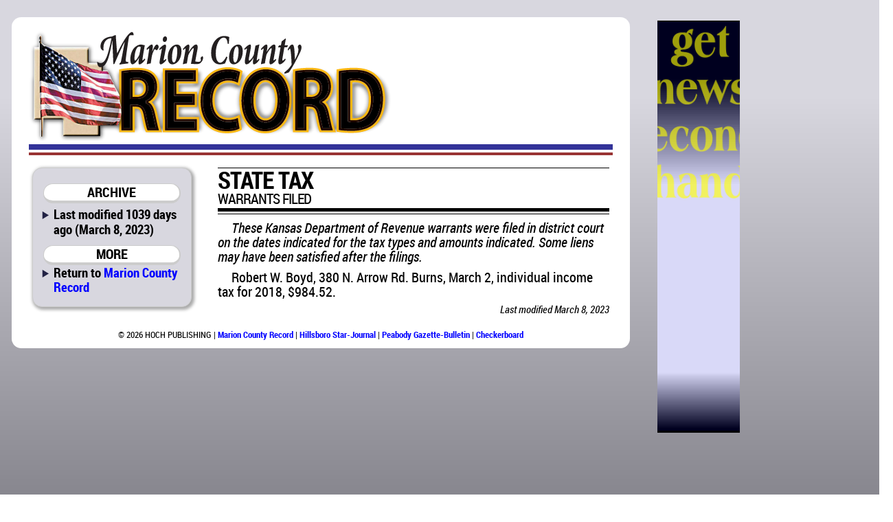

--- FILE ---
content_type: text/html; charset=utf-8
request_url: http://marionrecord.com/direct/state_tax_warrants_filed+5425tax+5374617465207461782077617272616e74732066696c6564
body_size: 5493
content:

<!DOCTYPE html>
<html prefix="og: http://ogp.me/ns#">
	<head>
		<title>State tax warrants filed | Marion County Record | March 8, 2023 ()</title>
		<link href="/css/style.css" rel="stylesheet" type="text/css" />
		<link href="/css/mcr.css" rel="stylesheet" type="text/css" />
		<script src="/css/script.js" type="text/javascript"></script>
		<script type="text/javascript" src="http://edge.quantserve.com/quant.js"></script>
        <meta http-equiv="Content-Type" content="text/html; charset=utf-8" />
        <meta name="Robots" content="INDEX,FOLLOW" />
        <meta name="Description" content="State tax warrants filed, from Marion County Record for March 8, 2023" />
        <meta name="Keywords" content="State, tax, warrants, filed, news, sports, newspaper, Marion County, Kansas, KS, Antelope, Aulne, Burdick, Canada, Durham, Eastshore, Florence,  Lincolnville, Lost Springs, Marion, Pilsen, Ramona, Tampa, Youngtown, Marion County Lake, Marion Reservoir, Centre, USD 397, Cougars, Marion-Florence, USD 408, Warriors" />
        <meta name="news_keywords" content="State, tax, warrants, filed, news, sports, newspaper, Marion County, Kansas, KS, Antelope, Aulne, Burdick, Canada, Durham, Eastshore, Florence,  Lincolnville, Lost Springs, Marion, Pilsen, Ramona, Tampa, Youngtown, Marion County Lake, Marion Reservoir, Centre, USD 397, Cougars, Marion-Florence, USD 408, Warriors" />
        <meta name="Copyright" content="Copyright 2026 Hoch Publishing Co. Inc." />
        <link rel="SHORTCUT ICON" href="../favicon.ico" />
		<meta name="og:title" content="State tax warrants filed" /> 
		<meta name="og:description" content="State tax warrants filed, from Marion County Record for March 8, 2023" /> 
		<meta name="og:image" content="http://marionrecord.com/mcr-thumb.png" />
		<meta name="og:site_name" content="Marion County Record" /> 
		<meta name="viewport" content="width=device-width, initial-scale=1"> 
		<script type="text/javascript">var switchTo5x=true;</script>
		<script type="text/javascript">stLight.options({publisher: "c57d7b19-f956-4374-a90b-2c5792229499", doNotHash: true, doNotCopy: true, hashAddressBar: false});</script>
		<script type="text/javascript">
if (top.frames.length!=0)
top.location=self.document.location;
		</script>
	</head>
	<body>
<div id="overall">
<div id="news">
<div id="logo"></div>
<div id="overlap"></div>
<div id="content">
<div id="mcrnav">
<h2>ARCHIVE</h2>
<ul style="margin-top: .25em;">
<li>Last modified 1039 days ago (March 8, 2023)</li>
</ul>
<h2>MORE</h2>
<ul>
<li style="line-height: 16pt;">Return to <a style="font-size: 14pt; line-height: 16pt;" href="http://marionrecord.com/">Marion County Record</a></li>
</ul>
</div>
<div id="main">
<!----><!--div.x2-legs {}p.list-lead {}p.list-text {}p.logo {}p.logo-ends {}--><div id="x5425tax"><div class="x2-legs"><p class="logo">STATE TAX</p>
<p class="logo-ends">WARRANTS FILED</p>
<p class="list-lead">These Kansas Department of Revenue warrants were filed in district court on the dates indicated for the tax types and amounts indicated. Some liens may have been satisfied after the filings.</p>
<p class="list-text">Robert W. Boyd, 380 N. Arrow Rd. Burns, March 2, individual income tax for 2018, $984.52.</p>
</div></div>
<p class="moddate">Last modified March 8, 2023</p> 
</div>
<div id="bottom">
&copy; 2026 HOCH PUBLISHING | 
<a href="http://marionrecord.com/">Marion County Record</a> | 
<a href="http://starj.com/">Hillsboro Star-Journal</a> | 
<a href="http://peabodykansas.com/">Peabody Gazette-Bulletin</a> | 
<a href="http://99div.com/">Checkerboard</a>
</div>
</div>
</div>
<div id="advertising">
<iframe src="../direct.html" width="120" height="600" seamless style="margin: 0 auto 1em auto; padding: 0; border: 0; overflow: hidden;" scrolling="no"></iframe>
</div>
<div id="moreads">
<script async src="//pagead2.googlesyndication.com/pagead/js/adsbygoogle.js"></script>
<!-- Wide to normal skyscraper -->
<ins class="adsbygoogle"
     style="display:inline-block;width:160px;height:600px"
     data-ad-client="ca-pub-6589788555333418"
     data-ad-slot="5111605132"></ins>
<script>
(adsbygoogle = window.adsbygoogle || []).push({});
</script>

<p>&#160;</p>

</div>

<div id="topad">
<script async src="https://pagead2.googlesyndication.com/pagead/js/adsbygoogle.js"></script>
<!-- Topad -->
<ins class="adsbygoogle"
     style="display:block"
     data-ad-client="ca-pub-6589788555333418"
     data-ad-slot="6278681706"
     data-ad-format="auto"
     data-full-width-responsive="true"></ins>
<script>
     (adsbygoogle = window.adsbygoogle || []).push({});
</script>
X</div>

<div id="kpaads">

<script>if (!window.AdButler){(function(){var s = document.createElement("script"); s.async = true; s.type = "text/javascript";s.src = 'https://servedbyadbutler.com/app.js';var n = document.getElementsByTagName("script")[0]; n.parentNode.insertBefore(s, n);}());}</script>
<script>
var AdButler = AdButler || {}; AdButler.ads = AdButler.ads || [];
var abkw = window.abkw || '';
var plc = window.plc || 0;
document.write('<'+'div id="placement_'+plc+'"></'+'div>');
AdButler.ads.push({handler: function(opt){ AdButler.register(171437, , [300,250], 'placement_'+opt.place, opt); }, opt: { place: plc++, keywords: abkw, domain: 'servedbyadbutler.com', click:'CLICK_MACRO_PLACEHOLDER' }});
</script>

</div>


</div>

<div id="backtotop"><h2><a href="#">BACK TO TOP</a></h2></div>

<div style="height: 150px;"></div>
</body>
</html>


--- FILE ---
content_type: text/html
request_url: http://marionrecord.com/direct.html
body_size: 27039
content:
<!DOCTYPE html>
<!--
	NOTES:
	1. All tokens are represented by '$' sign in the template.
	2. You can write your code only wherever mentioned.
	3. All occurrences of existing tokens will be replaced by their appropriate values.
	4. Blank lines will be removed automatically.
	5. Remove unnecessary comments before creating your template.
-->
<html>
<head>
<meta charset="UTF-8">
<meta name="authoring-tool" content="Adobe_Animate_CC">
<title>direct</title>
<!-- write your code here -->
<script src="https://code.createjs.com/createjs-2015.11.26.min.js"></script>
<script>
(function (cjs, an) {
var p; // shortcut to reference prototypes
var lib={};var ss={};var img={};
lib.ssMetadata = [
		{name:"direct_atlas_", frames: [[0,0,1475,1962]]},
		{name:"direct_atlas_2", frames: [[0,0,1317,1324]]},
		{name:"direct_atlas_3", frames: [[984,0,1004,1567],[0,0,982,1654]]},
		{name:"direct_atlas_4", frames: [[950,0,908,1490],[0,0,948,1641]]},
		{name:"direct_atlas_5", frames: [[877,0,856,1399],[0,0,875,1499]]},
		{name:"direct_atlas_6", frames: [[1820,1010,184,42],[0,0,825,1407],[1100,0,270,1191],[827,0,271,1346],[1100,1193,718,396],[1470,1134,100,30],[1820,1054,200,38],[1372,1094,96,72],[1820,304,150,295],[1820,0,150,302],[1820,601,150,295],[1372,0,364,126],[1470,1094,100,38],[1820,898,162,69],[1820,969,202,39],[1372,1168,175,23]]}
];
// symbols:
(lib.aol = function() {
	this.initialize(ss["direct_atlas_6"]);
	this.gotoAndStop(0);
}).prototype = p = new cjs.Sprite();
(lib.CachedTexturedBitmap_10 = function() {
	this.initialize(ss["direct_atlas_4"]);
	this.gotoAndStop(0);
}).prototype = p = new cjs.Sprite();
(lib.CachedTexturedBitmap_11 = function() {
	this.initialize(ss["direct_atlas_6"]);
	this.gotoAndStop(1);
}).prototype = p = new cjs.Sprite();
(lib.CachedTexturedBitmap_12 = function() {
	this.initialize(ss["direct_atlas_5"]);
	this.gotoAndStop(0);
}).prototype = p = new cjs.Sprite();
(lib.CachedTexturedBitmap_13 = function() {
	this.initialize(ss["direct_atlas_6"]);
	this.gotoAndStop(2);
}).prototype = p = new cjs.Sprite();
(lib.CachedTexturedBitmap_2 = function() {
	this.initialize(ss["direct_atlas_2"]);
	this.gotoAndStop(0);
}).prototype = p = new cjs.Sprite();
(lib.CachedTexturedBitmap_3 = function() {
	this.initialize(ss["direct_atlas_6"]);
	this.gotoAndStop(3);
}).prototype = p = new cjs.Sprite();
(lib.CachedTexturedBitmap_4 = function() {
	this.initialize(ss["direct_atlas_3"]);
	this.gotoAndStop(0);
}).prototype = p = new cjs.Sprite();
(lib.CachedTexturedBitmap_5 = function() {
	this.initialize(ss["direct_atlas_"]);
	this.gotoAndStop(0);
}).prototype = p = new cjs.Sprite();
(lib.CachedTexturedBitmap_6 = function() {
	this.initialize(ss["direct_atlas_6"]);
	this.gotoAndStop(4);
}).prototype = p = new cjs.Sprite();
(lib.CachedTexturedBitmap_7 = function() {
	this.initialize(ss["direct_atlas_4"]);
	this.gotoAndStop(1);
}).prototype = p = new cjs.Sprite();
(lib.CachedTexturedBitmap_8 = function() {
	this.initialize(ss["direct_atlas_3"]);
	this.gotoAndStop(1);
}).prototype = p = new cjs.Sprite();
(lib.CachedTexturedBitmap_9 = function() {
	this.initialize(ss["direct_atlas_5"]);
	this.gotoAndStop(1);
}).prototype = p = new cjs.Sprite();
(lib.facebooklogo = function() {
	this.initialize(ss["direct_atlas_6"]);
	this.gotoAndStop(5);
}).prototype = p = new cjs.Sprite();
(lib.feedrinse = function() {
	this.initialize(ss["direct_atlas_6"]);
	this.gotoAndStop(6);
}).prototype = p = new cjs.Sprite();
(lib.hp_sprite_09 = function() {
	this.initialize(ss["direct_atlas_6"]);
	this.gotoAndStop(7);
}).prototype = p = new cjs.Sprite();
(lib.hsj = function() {
	this.initialize(ss["direct_atlas_6"]);
	this.gotoAndStop(8);
}).prototype = p = new cjs.Sprite();
(lib.mcrpngcopy = function() {
	this.initialize(ss["direct_atlas_6"]);
	this.gotoAndStop(9);
}).prototype = p = new cjs.Sprite();
(lib.pgb = function() {
	this.initialize(ss["direct_atlas_6"]);
	this.gotoAndStop(10);
}).prototype = p = new cjs.Sprite();
(lib.ps_logo2 = function() {
	this.initialize(ss["direct_atlas_6"]);
	this.gotoAndStop(11);
}).prototype = p = new cjs.Sprite();
(lib.thumbnail = function() {
	this.initialize(ss["direct_atlas_6"]);
	this.gotoAndStop(12);
}).prototype = p = new cjs.Sprite();
(lib.topix_logo_160x67 = function() {
	this.initialize(ss["direct_atlas_6"]);
	this.gotoAndStop(13);
}).prototype = p = new cjs.Sprite();
(lib.us = function() {
	this.initialize(ss["direct_atlas_6"]);
	this.gotoAndStop(14);
}).prototype = p = new cjs.Sprite();
(lib.WindowsLive = function() {
	this.initialize(ss["direct_atlas_6"]);
	this.gotoAndStop(15);
}).prototype = p = new cjs.Sprite();
// helper functions:
function mc_symbol_clone() {
	var clone = this._cloneProps(new this.constructor(this.mode, this.startPosition, this.loop));
	clone.gotoAndStop(this.currentFrame);
	clone.paused = this.paused;
	clone.framerate = this.framerate;
	return clone;
}
function getMCSymbolPrototype(symbol, nominalBounds, frameBounds) {
	var prototype = cjs.extend(symbol, cjs.MovieClip);
	prototype.clone = mc_symbol_clone;
	prototype.nominalBounds = nominalBounds;
	prototype.frameBounds = frameBounds;
	return prototype;
	}
(lib.YAH = function(mode,startPosition,loop) {
	this.initialize(mode,startPosition,loop,{});
	// Layer_1
	this.instance = new lib.us();
	this.instance.parent = this;
	this.instance.setTransform(0,0,0.5551,0.5545);
	this.timeline.addTween(cjs.Tween.get(this.instance).wait(1));
}).prototype = getMCSymbolPrototype(lib.YAH, new cjs.Rectangle(0,0,112.1,21.6), null);
(lib.WIN = function(mode,startPosition,loop) {
	this.initialize(mode,startPosition,loop,{});
	// Layer_1
	this.instance = new lib.WindowsLive();
	this.instance.parent = this;
	this.instance.setTransform(0,0,0.6771,0.6771);
	this.timeline.addTween(cjs.Tween.get(this.instance).wait(1));
}).prototype = getMCSymbolPrototype(lib.WIN, new cjs.Rectangle(0,0,118.5,15.6), null);
(lib.Tween7 = function(mode,startPosition,loop) {
	this.initialize(mode,startPosition,loop,{});
	// Layer_1
	this.instance = new lib.pgb();
	this.instance.parent = this;
	this.instance.setTransform(-96.7,-137.5,0.9995,0.9995,-7.7574);
	this.instance_1 = new lib.CachedTexturedBitmap_12();
	this.instance_1.parent = this;
	this.instance_1.setTransform(-105.25,-169.05,0.2394,0.2394);
	this.instance_2 = new lib.CachedTexturedBitmap_11();
	this.instance_2.parent = this;
	this.instance_2.setTransform(-92.75,-168.3,0.2394,0.2394);
	this.timeline.addTween(cjs.Tween.get({}).to({state:[{t:this.instance_2},{t:this.instance_1},{t:this.instance}]}).wait(1));
}).prototype = p = new cjs.MovieClip();
p.nominalBounds = new cjs.Rectangle(-105.2,-169,210,337.6);
(lib.Tween5 = function(mode,startPosition,loop) {
	this.initialize(mode,startPosition,loop,{});
	// Layer_1
	this.instance = new lib.hsj();
	this.instance.parent = this;
	this.instance.setTransform(-56.85,-159,0.9994,0.9994,7.5263);
	this.instance_1 = new lib.CachedTexturedBitmap_10();
	this.instance_1.parent = this;
	this.instance_1.setTransform(-104.3,-169.6,0.2245,0.2245);
	this.instance_2 = new lib.CachedTexturedBitmap_9();
	this.instance_2.parent = this;
	this.instance_2.setTransform(-92.45,-167.45,0.2245,0.2245);
	this.timeline.addTween(cjs.Tween.get({}).to({state:[{t:this.instance_2},{t:this.instance_1},{t:this.instance}]}).wait(1));
}).prototype = p = new cjs.MovieClip();
p.nominalBounds = new cjs.Rectangle(-104.3,-169.6,208.3,338.7);
(lib.Tween3 = function(mode,startPosition,loop) {
	this.initialize(mode,startPosition,loop,{});
	// Layer_1
	this.instance = new lib.mcrpngcopy();
	this.instance.parent = this;
	this.instance.setTransform(-94.15,-142.9,0.9995,0.9995,-7.0442);
	this.instance_1 = new lib.CachedTexturedBitmap_8();
	this.instance_1.parent = this;
	this.instance_1.setTransform(-102.65,-170.5,0.2046,0.2046);
	this.instance_2 = new lib.CachedTexturedBitmap_7();
	this.instance_2.parent = this;
	this.instance_2.setTransform(-91.6,-165.55,0.2046,0.2046);
	this.timeline.addTween(cjs.Tween.get({}).to({state:[{t:this.instance_2},{t:this.instance_1},{t:this.instance}]}).wait(1));
}).prototype = p = new cjs.MovieClip();
p.nominalBounds = new cjs.Rectangle(-102.6,-170.5,205,340.7);
(lib.TOP = function(mode,startPosition,loop) {
	this.initialize(mode,startPosition,loop,{});
	// Layer_1
	this.instance = new lib.topix_logo_160x67();
	this.instance.parent = this;
	this.instance.setTransform(0,0,0.5633,0.5631);
	this.timeline.addTween(cjs.Tween.get(this.instance).wait(1));
}).prototype = getMCSymbolPrototype(lib.TOP, new cjs.Rectangle(0,0,90.2,38.3), null);
(lib.Symbol1 = function(mode,startPosition,loop) {
	this.initialize(mode,startPosition,loop,{});
	// Layer_1
	this.instance = new lib.CachedTexturedBitmap_6();
	this.instance.parent = this;
	this.instance.setTransform(0,0,0.1629,0.1629);
	this.timeline.addTween(cjs.Tween.get(this.instance).wait(1));
}).prototype = getMCSymbolPrototype(lib.Symbol1, new cjs.Rectangle(0,0,117,64.6), null);
(lib.hed2 = function(mode,startPosition,loop) {
	this.initialize(mode,startPosition,loop,{});
	// Layer_1
	this.instance = new lib.CachedTexturedBitmap_5();
	this.instance.parent = this;
	this.instance.setTransform(-3.25,0,0.0718,0.0718);
	this.timeline.addTween(cjs.Tween.get(this.instance).wait(1));
}).prototype = getMCSymbolPrototype(lib.hed2, new cjs.Rectangle(-3.2,0,105.9,141), null);
(lib.hed = function(mode,startPosition,loop) {
	this.initialize(mode,startPosition,loop,{});
	// Layer_1
	this.instance = new lib.CachedTexturedBitmap_4();
	this.instance.parent = this;
	this.instance.setTransform(-2.75,0,0.111,0.111);
	this.timeline.addTween(cjs.Tween.get(this.instance).wait(1));
}).prototype = getMCSymbolPrototype(lib.hed, new cjs.Rectangle(-2.7,0,111.4,174), null);
(lib.GOOG = function(mode,startPosition,loop) {
	this.initialize(mode,startPosition,loop,{});
	// Layer_1
	this.instance = new lib.ps_logo2();
	this.instance.parent = this;
	this.instance.setTransform(0,0,0.2992,0.2992);
	this.timeline.addTween(cjs.Tween.get(this.instance).wait(1));
}).prototype = getMCSymbolPrototype(lib.GOOG, new cjs.Rectangle(0,0,108.9,37.7), null);
(lib.FEED = function(mode,startPosition,loop) {
	this.initialize(mode,startPosition,loop,{});
	// Layer_1
	this.instance = new lib.feedrinse();
	this.instance.parent = this;
	this.instance.setTransform(0,0,0.5902,0.5902);
	this.timeline.addTween(cjs.Tween.get(this.instance).wait(1));
}).prototype = getMCSymbolPrototype(lib.FEED, new cjs.Rectangle(0,0,118.1,22.5), null);
(lib.FACE = function(mode,startPosition,loop) {
	this.initialize(mode,startPosition,loop,{});
	// Layer_1
	this.instance = new lib.facebooklogo();
	this.instance.parent = this;
	this.timeline.addTween(cjs.Tween.get(this.instance).wait(1));
}).prototype = getMCSymbolPrototype(lib.FACE, new cjs.Rectangle(0,0,100,30), null);
(lib.Color = function(mode,startPosition,loop) {
	this.initialize(mode,startPosition,loop,{});
	// Layer_1
	this.instance = new lib.CachedTexturedBitmap_3();
	this.instance.parent = this;
	this.instance.setTransform(0,0,0.4424,0.4424);
	this.timeline.addTween(cjs.Tween.get(this.instance).wait(1));
}).prototype = getMCSymbolPrototype(lib.Color, new cjs.Rectangle(0,0,119.9,595.5), null);
(lib.BURST = function(mode,startPosition,loop) {
	this.initialize(mode,startPosition,loop,{});
	// Layer_1
	this.instance = new lib.CachedTexturedBitmap_2();
	this.instance.parent = this;
	this.instance.setTransform(0,0,0.2355,0.2355);
	this.timeline.addTween(cjs.Tween.get(this.instance).wait(1));
}).prototype = getMCSymbolPrototype(lib.BURST, new cjs.Rectangle(0,0,310.1,311.8), null);
(lib.BING = function(mode,startPosition,loop) {
	this.initialize(mode,startPosition,loop,{});
	// Layer_1
	this.instance = new lib.thumbnail();
	this.instance.parent = this;
	this.timeline.addTween(cjs.Tween.get(this.instance).wait(1));
}).prototype = getMCSymbolPrototype(lib.BING, new cjs.Rectangle(0,0,100,38), null);
(lib.bground = function(mode,startPosition,loop) {
	this.initialize(mode,startPosition,loop,{});
	// Layer_1
	this.instance = new lib.CachedTexturedBitmap_13();
	this.instance.parent = this;
	this.instance.setTransform(0,0,0.5,0.5);
	this.timeline.addTween(cjs.Tween.get(this.instance).wait(1));
}).prototype = getMCSymbolPrototype(lib.bground, new cjs.Rectangle(0,0,135,595.5), null);
(lib.ASK = function(mode,startPosition,loop) {
	this.initialize(mode,startPosition,loop,{});
	// Layer_1
	this.instance = new lib.hp_sprite_09();
	this.instance.parent = this;
	this.instance.setTransform(0,0,0.5553,0.5552);
	this.timeline.addTween(cjs.Tween.get(this.instance).wait(1));
}).prototype = getMCSymbolPrototype(lib.ASK, new cjs.Rectangle(0,0,53.3,40), null);
(lib.AOL = function(mode,startPosition,loop) {
	this.initialize(mode,startPosition,loop,{});
	// Layer_1
	this.instance = new lib.aol();
	this.instance.parent = this;
	this.instance.setTransform(0,0,0.6166,0.6166);
	this.timeline.addTween(cjs.Tween.get(this.instance).wait(1));
}).prototype = getMCSymbolPrototype(lib.AOL, new cjs.Rectangle(0,0,113.5,25.9), null);
// stage content:
(lib.direct = function(mode,startPosition,loop) {
	this.initialize(mode,startPosition,loop,{});
	// timeline functions:
	this.frame_0 = function() {
		function fl_ClickToGoToWebPage()
		{
		    window.open("../subscribe/", "_blank");
		}
		stage.canvas.style.cursor = "pointer";
		canvas.addEventListener("click", fl_ClickToGoToWebPage);
	}
	this.frame_552 = function() {
		_this.gotoAndPlay(20);
	}
	// actions tween:
	this.timeline.addTween(cjs.Tween.get(this).call(this.frame_0).wait(552).call(this.frame_552).wait(1));
	// CLICK
	this.instance = new lib.Symbol1();
	this.instance.parent = this;
	this.instance.setTransform(58.55,472.65,0.1938,0.1938,0,0,0,58.6,32.3);
	this.instance.alpha = 0;
	this.instance._off = true;
	this.timeline.addTween(cjs.Tween.get(this.instance).wait(280).to({_off:false},0).to({regX:58.5,scaleX:1,scaleY:1,x:58.5,y:472.7,alpha:1},21).wait(196).to({regX:58.4,regY:32.4,scaleX:3.0684,scaleY:3.0684,x:58.25,y:473.1,alpha:0},55).wait(1));
	// BURST
	this.BUTTON2 = new lib.BURST();
	this.BUTTON2.name = "BUTTON2";
	this.BUTTON2.parent = this;
	this.BUTTON2.setTransform(55.55,439.75,0.0626,0.0626,0,0,0,155.1,155.8);
	this.BUTTON2.alpha = 0;
	this.BUTTON2._off = true;
	this.timeline.addTween(cjs.Tween.get(this.BUTTON2).wait(261).to({_off:false},0).to({regX:155,scaleX:0.519,scaleY:0.519,rotation:569.8558,x:57.85,y:472.6,alpha:1},21).to({scaleX:0.5198,scaleY:0.5198,rotation:720,y:472.65},215).wait(1).to({scaleX:2.1233,scaleY:2.1233,rotation:1080,x:57.95,y:472.5,alpha:0},54).wait(1));
	// MCR
	this.instance_1 = new lib.Tween3("synched",0);
	this.instance_1.parent = this;
	this.instance_1.setTransform(79.95,1012.55,2.444,2.444);
	this.instance_1.alpha = 0.0313;
	this.instance_1._off = true;
	this.timeline.addTween(cjs.Tween.get(this.instance_1).wait(238).to({_off:false},0).to({scaleX:1.0826,scaleY:1.0826,x:62.85,y:502.85,alpha:1},23).wait(236).to({startPosition:0},0).to({scaleX:1.8717,scaleY:1.8717,rotation:30.8552,x:83.05,y:145.15,alpha:0},55).wait(1));
	// HSJ
	this.instance_2 = new lib.Tween5("synched",0);
	this.instance_2.parent = this;
	this.instance_2.setTransform(-252.1,631.25,2.2272,2.2272);
	this.instance_2.alpha = 0.0313;
	this.instance_2._off = true;
	this.timeline.addTween(cjs.Tween.get(this.instance_2).wait(238).to({_off:false},0).to({scaleX:1.0826,scaleY:1.0826,x:62.85,y:428.7,alpha:1},23).wait(236).to({startPosition:0},0).to({scaleX:1.8472,scaleY:1.8472,rotation:-43.1088,x:-208.2,y:332.7,alpha:0},55).wait(1));
	// PGB
	this.instance_3 = new lib.Tween7("synched",0);
	this.instance_3.parent = this;
	this.instance_3.setTransform(353.8,606.8,2.0881,2.0881);
	this.instance_3.alpha = 0.0313;
	this.instance_3._off = true;
	this.timeline.addTween(cjs.Tween.get(this.instance_3).wait(238).to({_off:false},0).to({scaleX:1.0826,scaleY:1.0826,x:62.95,y:350.85,alpha:1},23).wait(236).to({startPosition:0},0).to({scaleX:1.6194,scaleY:1.6194,rotation:42.1151,x:324.75,y:322.2,alpha:0},55).wait(1));
	// YAHOO
	this.instance_4 = new lib.YAH();
	this.instance_4.parent = this;
	this.instance_4.setTransform(195.25,505.05,1,1,0,0,0,56.1,10.8);
	this.instance_4.alpha = 0;
	this.instance_4._off = true;
	this.timeline.addTween(cjs.Tween.get(this.instance_4).wait(147).to({_off:false},0).to({x:58.4,alpha:0.25},20).to({alpha:1},15).to({alpha:0.25},16).to({x:195.25,alpha:0},21).to({_off:true},1).wait(333));
	// WIND
	this.instance_5 = new lib.WIN();
	this.instance_5.parent = this;
	this.instance_5.setTransform(-77.1,478.35,1,1,0,0,0,59.3,7.8);
	this.instance_5.alpha = 0;
	this.instance_5._off = true;
	this.timeline.addTween(cjs.Tween.get(this.instance_5).wait(133).to({_off:false},0).to({x:58.4,y:479.8,alpha:0.25},30).to({alpha:1},15).to({alpha:0.25},16).to({x:-77.1,y:478.35,alpha:0},21).to({_off:true},1).wait(337));
	// TOPIX
	this.instance_6 = new lib.TOP();
	this.instance_6.parent = this;
	this.instance_6.setTransform(195.25,446.2,1,1,0,0,0,45.1,19.2);
	this.instance_6.alpha = 0;
	this.instance_6._off = true;
	this.timeline.addTween(cjs.Tween.get(this.instance_6).wait(119).to({_off:false},0).to({x:58.4,alpha:0.25},40).to({alpha:1},15).to({alpha:0.25},17).to({x:195.25,alpha:0},21).to({_off:true},1).wait(340));
	// FEED
	this.instance_7 = new lib.FEED();
	this.instance_7.parent = this;
	this.instance_7.setTransform(-77.15,407.6,1,1,0,0,0,59,11.2);
	this.instance_7.alpha = 0;
	this.instance_7._off = true;
	this.timeline.addTween(cjs.Tween.get(this.instance_7).wait(106).to({_off:false},0).to({x:58.35,y:409.05,alpha:0.25},50).to({alpha:1},15).to({alpha:0.25},17).to({x:-77.15,y:407.6,alpha:0},21).to({_off:true},1).wait(343));
	// FACE
	this.instance_8 = new lib.FACE();
	this.instance_8.parent = this;
	this.instance_8.setTransform(195.2,376.15,1,1,0,0,0,50,15);
	this.instance_8.alpha = 0;
	this.instance_8._off = true;
	this.timeline.addTween(cjs.Tween.get(this.instance_8).wait(92).to({_off:false},0).to({x:58.35,alpha:0.25},60).to({alpha:1},16).to({alpha:0.25},17).to({x:195.2,alpha:0},21).to({_off:true},1).wait(346));
	// GOOGLE
	this.instance_9 = new lib.GOOG();
	this.instance_9.parent = this;
	this.instance_9.setTransform(-77.1,334.2,1,1,0,0,0,54.5,18.9);
	this.instance_9.alpha = 0;
	this.instance_9._off = true;
	this.timeline.addTween(cjs.Tween.get(this.instance_9).wait(78).to({_off:false},0).to({x:58.4,y:335.65,alpha:0.25},70).to({alpha:1},16).to({alpha:0.25},18).to({x:-77.1,y:334.2,alpha:0},21).to({_off:true},1).wait(349));
	// BING
	this.instance_10 = new lib.BING();
	this.instance_10.parent = this;
	this.instance_10.setTransform(195.2,291.05,1,1,0,0,0,50,19);
	this.instance_10.alpha = 0;
	this.instance_10._off = true;
	this.timeline.addTween(cjs.Tween.get(this.instance_10).wait(64).to({_off:false},0).to({x:58.35,alpha:0.25},80).to({alpha:1},16).to({alpha:0.25},19).to({x:195.2,alpha:0},21).to({_off:true},1).wait(352));
	// ASK
	this.instance_11 = new lib.ASK();
	this.instance_11.parent = this;
	this.instance_11.setTransform(-77.1,243.85,1,1,0,0,0,26.7,19.9);
	this.instance_11.alpha = 0;
	this.instance_11._off = true;
	this.timeline.addTween(cjs.Tween.get(this.instance_11).wait(50).to({_off:false},0).to({x:58.4,y:245.3,alpha:0.25},89).to({alpha:1},16).to({alpha:0.25},20).to({x:-77.1,y:243.85,alpha:0},21).to({_off:true},1).wait(356));
	// AOL
	this.instance_12 = new lib.AOL();
	this.instance_12.parent = this;
	this.instance_12.setTransform(195.15,205.8,1,1,0,0,0,56.7,13);
	this.instance_12.alpha = 0;
	this.instance_12._off = true;
	this.timeline.addTween(cjs.Tween.get(this.instance_12).wait(36).to({_off:false},0).to({x:58.3,alpha:0.25},98).to({alpha:1},17).to({alpha:0.25},20).to({x:195.15,alpha:0},21).to({_off:true},1).wait(360));
	// TYPE
	this.instance_13 = new lib.hed();
	this.instance_13.parent = this;
	this.instance_13.setTransform(55.7,97.3,3.6193,3.6193,0,0,0,49.5,87);
	this.instance_13.alpha = 0.0703;
	this.instance_13._off = true;
	this.instance_14 = new lib.hed2();
	this.instance_14.parent = this;
	this.instance_14.setTransform(58.35,107.3,4.8948,4.8948,0,0,0,49.5,87);
	this.instance_14.alpha = 0;
	this.instance_14._off = true;
	this.timeline.addTween(cjs.Tween.get(this.instance_13).wait(20).to({_off:false},0).to({scaleX:1,scaleY:1,x:55.65,y:97.35,alpha:1},44).wait(119).to({scaleX:4.504,scaleY:4.504,alpha:0},36).to({_off:true},1).wait(333));
	this.timeline.addTween(cjs.Tween.get(this.instance_14).wait(220).to({_off:false},0).to({scaleX:1.1312,scaleY:1.1312,y:107.25,alpha:1},18).wait(259).to({scaleX:6.9586,scaleY:6.9586,x:73.75,y:491.4,alpha:0.0117},23).to({_off:true},1).wait(32));
	// COLOR
	this.instance_15 = new lib.Color();
	this.instance_15.parent = this;
	this.instance_15.setTransform(61,299.2,1.1302,1,0,0,0,60,297.8);
	this.instance_15.alpha = 0.1484;
	this.timeline.addTween(cjs.Tween.get(this.instance_15).to({_off:true},520).wait(33));
	// Background
	this.instance_16 = new lib.bground();
	this.instance_16.parent = this;
	this.instance_16.setTransform(58.9,297.7,1,1,0,0,0,67.4,297.8);
	this.instance_16.alpha = 0;
	this.timeline.addTween(cjs.Tween.get(this.instance_16).to({alpha:1},20).wait(533));
}).prototype = p = new cjs.MovieClip();
p.nominalBounds = new cjs.Rectangle(-502.9,-18.6,1136.3,1447);
// library properties:
lib.properties = {
	id: '92848617E4D8094D8A801A2A93D3031C',
	width: 120,
	height: 600,
	fps: 30,
	color: "#000000",
	opacity: 1.00,
	manifest: [
		{src:"images/direct_atlas_.png", id:"direct_atlas_"},
		{src:"images/direct_atlas_2.png", id:"direct_atlas_2"},
		{src:"images/direct_atlas_3.png", id:"direct_atlas_3"},
		{src:"images/direct_atlas_4.png", id:"direct_atlas_4"},
		{src:"images/direct_atlas_5.png", id:"direct_atlas_5"},
		{src:"images/direct_atlas_6.png", id:"direct_atlas_6"}
	],
	preloads: []
};
// bootstrap callback support:
(lib.Stage = function(canvas) {
	createjs.Stage.call(this, canvas);
}).prototype = p = new createjs.Stage();
p.setAutoPlay = function(autoPlay) {
	this.tickEnabled = autoPlay;
}
p.play = function() { this.tickEnabled = true; this.getChildAt(0).gotoAndPlay(this.getTimelinePosition()) }
p.stop = function(ms) { if(ms) this.seek(ms); this.tickEnabled = false; }
p.seek = function(ms) { this.tickEnabled = true; this.getChildAt(0).gotoAndStop(lib.properties.fps * ms / 1000); }
p.getDuration = function() { return this.getChildAt(0).totalFrames / lib.properties.fps * 1000; }
p.getTimelinePosition = function() { return this.getChildAt(0).currentFrame / lib.properties.fps * 1000; }
an.bootcompsLoaded = an.bootcompsLoaded || [];
if(!an.bootstrapListeners) {
	an.bootstrapListeners=[];
}
an.bootstrapCallback=function(fnCallback) {
	an.bootstrapListeners.push(fnCallback);
	if(an.bootcompsLoaded.length > 0) {
		for(var i=0; i<an.bootcompsLoaded.length; ++i) {
			fnCallback(an.bootcompsLoaded[i]);
		}
	}
};
an.compositions = an.compositions || {};
an.compositions['92848617E4D8094D8A801A2A93D3031C'] = {
	getStage: function() { return exportRoot.getStage(); },
	getLibrary: function() { return lib; },
	getSpriteSheet: function() { return ss; },
	getImages: function() { return img; }
};
an.compositionLoaded = function(id) {
	an.bootcompsLoaded.push(id);
	for(var j=0; j<an.bootstrapListeners.length; j++) {
		an.bootstrapListeners[j](id);
	}
}
an.getComposition = function(id) {
	return an.compositions[id];
}
an.makeResponsive = function(isResp, respDim, isScale, scaleType, domContainers) {		
	var lastW, lastH, lastS=1;		
	window.addEventListener('resize', resizeCanvas);		
	resizeCanvas();		
	function resizeCanvas() {			
		var w = lib.properties.width, h = lib.properties.height;			
		var iw = window.innerWidth, ih=window.innerHeight;			
		var pRatio = window.devicePixelRatio || 1, xRatio=iw/w, yRatio=ih/h, sRatio=1;			
		if(isResp) {                
			if((respDim=='width'&&lastW==iw) || (respDim=='height'&&lastH==ih)) {                    
				sRatio = lastS;                
			}				
			else if(!isScale) {					
				if(iw<w || ih<h)						
					sRatio = Math.min(xRatio, yRatio);				
			}				
			else if(scaleType==1) {					
				sRatio = Math.min(xRatio, yRatio);				
			}				
			else if(scaleType==2) {					
				sRatio = Math.max(xRatio, yRatio);				
			}			
		}			
		domContainers[0].width = w * pRatio * sRatio;			
		domContainers[0].height = h * pRatio * sRatio;			
		domContainers.forEach(function(container) {				
			container.style.width = w * sRatio + 'px';				
			container.style.height = h * sRatio + 'px';			
		});			
		stage.scaleX = pRatio*sRatio;			
		stage.scaleY = pRatio*sRatio;			
		lastW = iw; lastH = ih; lastS = sRatio;            
		stage.tickOnUpdate = false;            
		stage.update();            
		stage.tickOnUpdate = true;		
	}
}
})(createjs = createjs||{}, AdobeAn = AdobeAn||{});
var createjs, AdobeAn;
</script>
<script>
var canvas, stage, exportRoot, anim_container, dom_overlay_container, fnStartAnimation;
function init() {
	canvas = document.getElementById("canvas");
	anim_container = document.getElementById("animation_container");
	dom_overlay_container = document.getElementById("dom_overlay_container");
	var comp=AdobeAn.getComposition("92848617E4D8094D8A801A2A93D3031C");
	var lib=comp.getLibrary();
	var loader = new createjs.LoadQueue(false);
	loader.addEventListener("fileload", function(evt){handleFileLoad(evt,comp)});
	loader.addEventListener("complete", function(evt){handleComplete(evt,comp)});
	var lib=comp.getLibrary();
	loader.loadManifest(lib.properties.manifest);
}
function handleFileLoad(evt, comp) {
	var images=comp.getImages();	
	if (evt && (evt.item.type == "image")) { images[evt.item.id] = evt.result; }	
}
function handleComplete(evt,comp) {
	//This function is always called, irrespective of the content. You can use the variable "stage" after it is created in token create_stage.
	var lib=comp.getLibrary();
	var ss=comp.getSpriteSheet();
	var queue = evt.target;
	var ssMetadata = lib.ssMetadata;
	for(i=0; i<ssMetadata.length; i++) {
		ss[ssMetadata[i].name] = new createjs.SpriteSheet( {"images": [queue.getResult(ssMetadata[i].name)], "frames": ssMetadata[i].frames} )
	}
	exportRoot = new lib.direct();
	stage = new lib.Stage(canvas);	
	//Registers the "tick" event listener.
	fnStartAnimation = function() {
		stage.addChild(exportRoot);
		createjs.Ticker.setFPS(lib.properties.fps);
		createjs.Ticker.addEventListener("tick", stage);
	}	    
	//Code to support hidpi screens and responsive scaling.
	AdobeAn.makeResponsive(false,'both',false,1,[canvas,anim_container,dom_overlay_container]);	
	AdobeAn.compositionLoaded(lib.properties.id);
	fnStartAnimation();
}
</script>
<!-- write your code here -->
</head>
<body onload="init();" style="margin:0px;">
	<div id="animation_container" style="background-color:rgba(0, 0, 0, 1.00); width:120px; height:600px">
		<canvas id="canvas" width="120" height="600" style="position: absolute; display: block; background-color:rgba(0, 0, 0, 1.00);"></canvas>
		<div id="dom_overlay_container" style="pointer-events:none; overflow:hidden; width:120px; height:600px; position: absolute; left: 0px; top: 0px; display: block;">
		</div>
	</div>
</body>
</html>

--- FILE ---
content_type: text/html; charset=utf-8
request_url: https://www.google.com/recaptcha/api2/aframe
body_size: 267
content:
<!DOCTYPE HTML><html><head><meta http-equiv="content-type" content="text/html; charset=UTF-8"></head><body><script nonce="2hyTHb7cdAzEeNJij9NHQQ">/** Anti-fraud and anti-abuse applications only. See google.com/recaptcha */ try{var clients={'sodar':'https://pagead2.googlesyndication.com/pagead/sodar?'};window.addEventListener("message",function(a){try{if(a.source===window.parent){var b=JSON.parse(a.data);var c=clients[b['id']];if(c){var d=document.createElement('img');d.src=c+b['params']+'&rc='+(localStorage.getItem("rc::a")?sessionStorage.getItem("rc::b"):"");window.document.body.appendChild(d);sessionStorage.setItem("rc::e",parseInt(sessionStorage.getItem("rc::e")||0)+1);localStorage.setItem("rc::h",'1768089925156');}}}catch(b){}});window.parent.postMessage("_grecaptcha_ready", "*");}catch(b){}</script></body></html>

--- FILE ---
content_type: text/css
request_url: http://marionrecord.com/css/style.css
body_size: 46911
content:
@font-face {
    font-family: 'webfont';
    src: url('/fonts/web-regular.eot');
    src: url('/fonts/web-regular.eot?#iefix') format('embedded-opentype'), url('/fonts/web-regular.woff') format('woff'), url('/fonts/web-regular.ttf') format('truetype'), url('/fonts/web-regular.svg#roboto_condensedregular') format('svg');
    font-weight: normal;
    font-style: normal;
}
@font-face {
    font-family: 'webfont';
    src: url('/fonts/web-ital.eot');
    src: url('/fonts/web-ital.eot?#iefix') format('embedded-opentype'), url('/fonts/web-ital.woff') format('woff'), url('/fonts/web-ital.ttf') format('truetype'), url('/fonts/web-ital.svg#roboto_condenseditalic') format('svg');
    font-weight: normal;
    font-style: italic;
}
@font-face {
    font-family: 'webfont';
    src: url('/fonts/web-bold.eot');
    src: url('/fonts/web-bold?#iefix') format('embedded-opentype'), url('/fonts/web-bold.woff') format('woff'), url('/fonts/web-bold.ttf') format('truetype'), url('/fonts/web-bold.svg#roboto_condensedbold') format('svg');
    font-weight: bold;
    font-style: normal;
}
@font-face {
    font-family: 'webfont';
    src: url('/fonts/web-boldital-webfont.eot');
    src: url('/fonts/web-boldital.eot?#iefix') format('embedded-opentype'), url('/fonts/web-boldital.woff') format('woff'), url('/fonts/web-boldital.ttf') format('truetype'), url('/fonts/web-boldital.svg#roboto_condensedbold_italic') format('svg');
    font-weight: bold;
    font-style: italic;
}
@media screen {
    body {
        margin: 0;
        padding: 0;
        background-color: #98979f;
        background: linear-gradient(#d8d7df 10%, #38373f 90%);
        background-repeat: no-repeat;
        background-size: 2560px 1440px;
	    background-attachment: fixed;
        text-align: center;
        line-height: 0;
        color: #ffffff;
        user-select: none;
    }
    .hidden {
        visibility: hidden;
    }
    .code {
        font: normal 9px/16px webfont, Calibri, "Trebuchet MS", Corbel, Helvetica, Arial, Tahoma, sans-serif;
        color: #808080;
        margin: 12px 0 3px 0;
        text-indent: 0;
        text-align: right;
    }
	.weathalert { margin: 10px 0 0 0; 
		width: 100%; 
		background-color: yellow; 
		color: red; 
		font-size: 18pt; 
		line-height: 17pt; 
		text-decoration: blink; 
		padding: 0 0 0 0;
        border-radius: 14px;
		baseline-shift: -5pt;
	}
	img.alertlogo {
		margin-bottom: -2pt;
	}
    #content {
        margin: 0 auto 20px auto;
        width: 900px;
        background-color: #ffffff;
        color: #000000;
        clear: both;
        height: 100%;
        text-align: center;
        border-radius: 14px;
    }
    #mcrnav {
        float: left;
        font: normal 10pt/10pt webfont, Calibri, "Trebuchet MS", Corbel, Helvetica, Arial, Tahoma, sans-serif;
        margin: 10px 30px 10px 30px;
        padding: 10px 15px 15px 15px;
        width: 200px;
        color: #000000;
        border: 1px solid #cccccc;
        text-align: center;
        text-indent: 0;
        border-radius: 14px;
        box-shadow: 2px 2px 4px 2px #aaa;
        background-color: #d8d7df;
    }
    #mcrnav h2, #backtotop h2 {
        font: bold 15pt/18pt webfont, Calibri, "Trebuchet MS", Corbel, Helvetica, Arial, Tahoma, sans-serif;
        margin: 9pt 0 0 0;
        background-color: #fff;
        border: 1px solid #ccc;
        border-bottom: 4px solid #ccc;
        border-right: 2px solid #ccc;
        text-indent: 0;
        text-align: center;
        border-radius: 14px;
    }
    #mcrnav h2.breaklogo {
        background-color: #ff0000;
        color: #ffffff;
    }
    #mcrnav h2.alertlogo {
        background-color: #ffff00;
        color: #ff0000;
    }
    #mcrnav h3 {
        font: bold 10pt/10pt webfont, Calibri, "Trebuchet MS", Corbel, Helvetica, Arial, Tahoma, sans-serif;
        margin: 0;
        text-indent: 0;
        padding: 3pt 0 3pt 0;
    }
    #mcrnav a, #backtotop a{
        font: bold 14pt/18pt webfont, Calibri, "Trebuchet MS", Corbel, Helvetica, Arial, Tahoma, sans-serif;
    }
    #mcrnav span.searchdate {
        font: normal 10px/10px webfont, Calibri, "Trebuchet MS", Corbel, Helvetica, Arial, Tahoma, sans-serif;
        white-space: nowrap;
    }
    #mcrnav ul {
        font: bold 14pt/17pt webfont, Calibri, "Trebuchet MS", Corbel, Helvetica, Arial, Tahoma, sans-serif;
        margin: 0;
        padding: 0;
        text-indent: 15px;
        text-align: left;
    }
    #mcrnav li {
        margin: 0 0 3px 15px;
        list-style: none outside url(/images/bullet.svg);
        text-indent: 0;
    }
    #mcrnav17 a {
        font-size: 14pt;
        line-height: 15pt;
    }
	#mcrnav18 a {
        font-size: 14pt;
        line-height: 15pt;
    }
	#mcrnav19 a {
        font-size: 14pt;
        line-height: 15pt;
    }
    #mcrnav li:first-child a {
        font-size: 18pt;
        line-height: 22pt;
    }
    #mcrnav17 li:first-child a {
        font-size: 12pt;
        line-height: 14pt;
    }
	#mcrnav18 li:first-child a {
        font-size: 14pt;
        line-height: 16pt;
    }
	#mcrnav19 li:first-child a {
        font-size: 14pt;
        line-height: 16pt;
    }
    #mcrnav15 li:first-child a {
        font-size: 14pt;
        line-height: 16pt;
    }
    #mcrnav h4 {
        visibility: hidden;
        display: none;
    }
    #mcrnav a, #backtotop a {
        text-decoration: none;
    }
    #mcrnav a:link {
        color: #0000ff;
    }
    #mcrnav a:visited {
        color: #0000ff;
    }
    #mcrnav a:hover {
        color: #ff0000;
        background-color: #ffffff;
    }
    #mcrnav a:active {
        color: #516072;
        background-color: #ffffff;
    }
    #mcrnav a.pdf:hover {
        color: #ff0000;
        background-color: #dddddd;
    }
    #mcrnav a.pdf:active {
        color: #516072;
        background-color: #dddddd;
    }
    #mcrnav img {
        width: 190px;
        margin: 8px 0 8px 0;
        padding: 5px 5px 5px 5px;
        border: 1px solid #000000;
        background-color: #ffffff;
        box-shadow: 2px 2px 4px 2px #aaa;
    }
    #mcrnav input {
        width: 100px;
        font-size: 14px;
    }
    #mcrnav input[type="submit"] {
        width: 35px;
    }
    #mcrnav0 {
        display: none;
        font: bold 13pt/14pt webfont, Calibri, "Trebuchet MS", Corbel, Helvetica, Arial, Tahoma, sans-serif;
    }
    #mcrnav1,
    #mcrnav16 {
        display: block;
    }
    #mcrnav2,
    #mcrnav3,
    #mcrnav4,
    #mcrnav5,
    #mcrnav6,
    #mcrnav7,
    #mcrnav8,
    #mcrnav9,
    #mcrnav10,
    #mcrnav11,
    #mcrnav12,
    #mcrnav13,
    #mcrnav14,
    #mcrnav15,
	#mcrnav18 ,
	#mcrnav19 {
        display: none;
    }
    #bottom {
        clear: both;
        padding: 0 0 10px 0;
        font: normal 10pt/15pt webfont, Calibri, "Trebuchet MS", Corbel, Helvetica, Arial, Tahoma, sans-serif;
    }
    #bottom a {
        text-decoration: none;
        color: #0000ff;
        font-weight: bold;
    }
    #bottom a:hover {
        background-color: #ffffaa;
    }
    #credit {
        font: 14pt/16pt webfont, Calibri, "Trebuchet MS", Corbel, Helvetica, Arial, Tahoma, sans-serif;
        text-align: left;
    }
    #credit h1 {
        font: bold 24pt/28pt Cambria, Georgia, "Times New Roman", Times, serif;
    }
    #credit i {
        font: italic 12pt/13pt webfont, Calibri, "Trebuchet MS", Corbel, Helvetica, Arial, Tahoma, sans-serif;
    }
    #credit .w26 {
        width: 182pt;
    }
    #credit .w16 {
        width: 112pt;
    }
    #credit .w12 {
        width: 84pt;
    }
    #credit .w5 {
        width: 35pt;
    }
    #credit .w4 {
        width: 28pt;
    }
    #credit .w3 {
        width: 21pt;
    }
    #credit .small {
        font: 10pt/12pt webfont, Calibri, "Trebuchet MS", Corbel, Helvetica, Arial, Tahoma, sans-serif;
        margin: 6px 22px 12px 22px;
    }
    #credit .error {
        font-weight: bold;
        color: red;
        margin: 12px 4px 12px 4px;
        background-color: yellow;
    }
    #credit input {
        width: 95px;
        font-size: 12pt;
    }
    #credit input[type="checkbox"] {
        width: 95px;
        font-size: 9pt;
    }
    #credit input[type="submit"] {
        width: 70px;
        font-size: 9pt;
    }
    #credit input[type="file"] {
        width: 260px;
        font-size: 9pt;
    }
    #main {
        float: right;
        margin: 10px 30px 10px 0;
        padding: 0 0 0 0;
        width: 570px;
        background-color: #ffffff;
        color: #000000;
    }
    p,
    ul {
        font: normal 15pt/16pt Cambria, Georgia, Times, "Times New Roman", serif;
        margin: 3pt 0 3pt 0;
        text-indent: 15pt;
        text-align: left;
    }
	p.editorial:first-letter, p.EDITORIAL:first-letter,
	p.drop-cap:first-letter, p.DROP-CAP:first-letter	{
		float: left;
		top: 60px;
		font-size: 70px;
		line-height: 56px;
		margin-right: 7.5px;
		color: #999;
	}
	p.editorial, p.EDITORIAL, 
	p.drop-cap, p.DROP-CAP {
	text-indent: 0;
	}
    li {
        margin: 6px 0 6px 0;
    }
    p.bullets, p.BULLETS, 
    li.bullets, li.BULLETS {
        list-style: square;
        margin-left: 15pt;
        text-indent: 0;
    }
    p.byline, p.BYLINE {
        font: bold 14pt/16pt webfont, Calibri, "Trebuchet MS", Corbel, Helvetica, Arial, Tahoma, sans-serif;
        text-align: center;
        text-indent: 0;
        text-decoration: underline;
    }
    p.credit, p.CREDIT {
        font-size: 11pt;
        font-style: italic;
        text-align: center;
        line-height: 11pt;
        text-indent: 0;
        margin: -2px 0 9px 0;
    }
    p.flush-left, p.FLUSH-LEFT {
        font-family: webfont, Calibri, "Trebuchet MS", Corbel, Helvetica, Arial, Tahoma, sans-serif;
        font-weight: bold;
        text-indent: 0;
        text-align: left;
        margin: 9px 0 6px 0;
    }
    p.subhead, p.SUBHEAD {
        font: bold 18pt/22pt webfont, Calibri, "Trebuchet MS", Corbel, Helvetica, Arial, Tahoma, sans-serif;
        text-indent: 0;
        text-align: left;
        margin: 9px 0 6px 0;
    }
    .flush-right, .FLUSH-RIGHT {
        font-family: webfont, Calibri, "Trebuchet MS", Corbel, Helvetica, Arial, Tahoma, sans-serif;
        font-weight: bold;
        text-align: right;
        text-indent: 0;
        margin: 9px 0 6px 0;
    }
    p.editorial-signer, P.EDITORIAL-signer {
        font-family: webfont, Calibri, "Trebuchet MS", Corbel, Helvetica, Arial, Tahoma, sans-serif;
        font-weight: bold;
        font-style: italic;
        text-align: right;
        text-indent: 0;
        margin: 6px 0 0 0;
        text-transform: uppercase;
    }
    p.ender, p.ENDER {
        font-size: 13pt;
        font-style: italic;
        line-height: 13pt;
        border-top: 1px solid #000000;
        text-indent: 0;
        margin: 6px 0 0 0;
    }
	p.moddate {
	    font-family: webfont, Calibri, "Trebuchet MS", Corbel, Helvetica, Arial, Tahoma, sans-serif;
        font-size: 11pt;
        font-style: italic;
        text-align: right;
        line-height: 11pt;
        text-indent: 0;
        margin: 9px 0 9px 0;			
	}
    p.headline, p.HEADLINE, 
    p.headline-centered, p.HEADLINE-centered {
        font-weight: bold;
        font-size: 36pt;
        line-height: 40pt;
        margin: 0 0 9px 0;
        text-indent: 0;
        text-align: left;
        letter-spacing: -1px;
    }
    p.kicker, p.KICKER {
        font-weight: bold;
        font-style: italic;
        font-size: 18pt;
        line-height: 18pt;
        text-decoration: underline;
        text-indent: 0;
        text-align: left;
    }
    p.cutline-kicker, p.CUTLINE-kicker {
        font-weight: bold;
        font-style: italic;
        font-size: 24pt;
        line-height: 24pt;
        text-indent: 0;
        text-align: center;
        margin: 0 0 12px 0;
    }
    p.class, p.CLASS {
        font: bold 16pt/18pt webfont, Calibri, "Trebuchet MS", Corbel, Helvetica, Arial, Tahoma, sans-serif;
        text-indent: 0;
        border-top: 2px solid #000000;
        border-bottom: 2px solid #000000;
        text-transform: uppercase;
        text-align: left;
        margin-top: -4px;
    }
    p.class-subhead, p.CLASS-subhead {
        font: bold 14pt/16pt webfont, Calibri, "Trebuchet MS", Corbel, Helvetica, Arial, Tahoma, sans-serif;
        text-indent: 0;
        border-top: 2px solid #000000;
        border-bottom: 2px solid #000000;
        text-transform: uppercase;
        text-align: left;
        margin-top: -4px;
    }
    p.classified, p.CLASSIFIED {
        font-family: webfont, Calibri, "Trebuchet MS", Corbel, Helvetica, Arial, Tahoma, sans-serif;
        text-indent: 0;
        border-bottom: 1px solid #000000;
        padding-bottom: 3px;
    }
    p.legal, p.LEGAL {
        font-family: webfont, Calibri, "Trebuchet MS", Corbel, Helvetica, Arial, Tahoma, sans-serif;
        font-style: italic;
        text-indent: 0;
        border-top: 1px solid #000000;
        padding-top: 3px;
        text-align: center;
        background-color: #ffffff;
    }
    p.classified-no-line, p.CLASSIFIED-no-line, 
    p.legal-continues, p.LEGAL.continues, 
    p.legal-6-pt,
    p.legal-tab-leader, p.LEGAL-tab-leader, p.legal-delinq, p.legal-delinq-hed {
        font-family: webfont, Calibri, "Trebuchet MS", Corbel, Helvetica, Arial, Tahoma, sans-serif;
        text-indent: 0;
        background-color: #ffffff;
    }
	p.legal-delinq-hed  {
		font-weight: bold;
	}
	table.legal {
		background-color: white;
	}
    p.list-head, p.LIST-head {
        font-family: webfont, Calibri, "Trebuchet MS", Corbel, Helvetica, Arial, Tahoma, sans-serif;
        font-weight: bold;
        text-align: center;
        text-transform: uppercase;
        margin: 9px 0 6px 0;
        text-indent: 0;
    }
    p.church-head, p.CHURCH-head {
        font-family: webfont, Calibri, "Trebuchet MS", Corbel, Helvetica, Arial, Tahoma, sans-serif;
        font-weight: bold;
        text-align: center;
        text-transform: uppercase;
        margin: 0 0 0 0;
        text-indent: 0;
    }
    p.church-pastor, p.CHURCH-pastor {
        font-family: webfont, Calibri, "Trebuchet MS", Corbel, Helvetica, Arial, Tahoma, sans-serif;
        text-align: center;
        font-weight: bold;
        margin: 0 0 6px 0;
        text-indent: 0;
    }
    p.list-subhead, p.LIST-subhead {
        font-family: webfont, Calibri, "Trebuchet MS", Corbel, Helvetica, Arial, Tahoma, sans-serif;
        font-weight: bold;
        text-align: left;
        margin: 9px 0 6px 0;
        text-indent: 0;
    }
    p.list-lead, p.LIST-lead {
        font-family: webfont, Calibri, "Trebuchet MS", Corbel, Helvetica, Arial, Tahoma, sans-serif;
        font-style: italic;
        margin-bottom: 9px;
    }
    .list-text, .LIST-text, 
    p.church-text, p.CHURCH-text, 
	p.list-tab-leader, p.LIST-tab-leader, 
	p.list-tab-leader-continues, p.LIST-tab-leader-continues, 
	p.list-two-tab, p.LIST-two-tab, 
	p.list-two-tab-leader, p.LIST-two-tab-leader, 
	td.no-rule, td.NO-RULE, 
	.reduce-to-8-pt, .Reduce-to-8-pt {
        font-family: webfont, Calibri, "Trebuchet MS", Corbel, Helvetica, Arial, Tahoma, sans-serif;
    }
    .list-bullets, .LIST-bullets {
        font-family: webfont, Calibri, "Trebuchet MS", Corbel, Helvetica, Arial, Tahoma, sans-serif;
    }
    p.cutline, p.CUTLINE, 
    p.graphic-chatter, p.GRAPHIC-chatter {
        font-family: webfont, Calibri, "Trebuchet MS", Corbel, Helvetica, Arial, Tahoma, sans-serif;
        margin: 0 0 0 0;
        text-indent: 0;
    }
    .weatherwatch {
        font: normal 13pt/13pt webfont, Calibri, "Trebuchet MS", Corbel, Helvetica, Arial, Tahoma, sans-serif;
        margin: 4px 0 0 0;
        text-indent: 0;
    }
    p.list-tab, p.LIST-tab, 
	p.list-two-tab, p.LIST-two-tab,
	p.list-two-tab-leader,  p.LIST-two-tab-leader,
    p.list-multi-tab,  p.LIST-multi-tab,
    p.church-services,  p.CHURCH-services,
    p.advertising, p.ADVERTISING {
        font-family: webfont, Calibri, "Trebuchet MS", Corbel, Helvetica, Arial, Tahoma, sans-serif;
        margin: 0 0 0 0;
        text-align: left;
        text-indent: 0;
    }
	p.list-two-tab,  p.LIST-two-tab {
        text-transform: uppercase;		
	}
    p.cutline-credit, p.CUTLINE-credit, 
    p.graphic-credit, p.GRAPHIC-credit {
        font: 11pt/13pt webfont, Calibri, "Trebuchet MS", Corbel, Helvetica, Arial, Tahoma, sans-serif;
        margin: 0 0 0 0;
        text-align: right;
        text-indent: 0;
        text-transform: uppercase;
    }
    p.obit, p.OBIT {
        font-weight: bold;
        font-style: italic;
        font-size: 24pt;
        line-height: 28pt;
        margin: 0 0 12px 0;
        text-indent: 0;
        text-align: left;
    }
    p.deck, p.DECK {
        font-style: italic;
        font-size: 18pt;
        line-height: 22pt;
        margin: -6px 0 9px 0;
        text-indent: 0;
        text-align: left;
    }
    .graphic-bullets, .GRAPHIC-bullets {
        font-family: webfont, Calibri, "Trebuchet MS", Corbel, Helvetica, Arial, Tahoma, sans-serif;
        list-style: square;
        margin-left: 14pt;
        text-indent: 0;
    }
    p.graphic-headline, p.GRAPHIC-headline {
        font: bold 24pt/28pt webfont, Calibri, "Trebuchet MS", Corbel, Helvetica, Arial, Tahoma, sans-serif;
        text-indent: 0;
        margin: 0 0 9px 0;
        text-align: left;
    }
    p.logo, p.LOGO {
        font: bold 26pt/26pt webfont, Calibri, "Trebuchet MS", Corbel, Helvetica, Arial, Tahoma, sans-serif;
        margin: 0 0 0 0;
        text-indent: 0;
        text-transform: uppercase;
        border-top: 1px solid #000000;
        text-align: left;
        letter-spacing: -1px;
    }
    p.logo-ends, p.LOGO-ends {
        font: 16pt/20pt webfont, Calibri, "Trebuchet MS", Corbel, Helvetica, Arial, Tahoma, sans-serif;
        margin: -3px 0 9px 0;
        text-indent: 0;
        border-bottom: 1px solid #000000;
        text-transform: uppercase;
        text-align: left;
        letter-spacing: -1px;
    }
    p.logo-ends:after,  p.LOGO-ends:after {
		height: 1px;
		margin-bottom: 3px;
		border-bottom: 5px solid #000000;
		display: block;
		width: 100%;
		content: '';
	}	
    p.personals, p.PERSONALS {
        border-bottom: 1px dotted #808080;
        padding-bottom: 5px;
    }
    .all-caps, .All-caps {
        text-transform: uppercase;
    }
    .bold, .Bold {
        font-weight: bold;
    }
    .bold-caps, .Bold-caps {
        text-transform: uppercase;
        font-weight: bold;
    }
    .italic, .Italic {
        font-style: italic;
    }
    .underlined, .Underlined {
        text-decoration: underline;
    }
	table {
        font-family: webfont, Calibri, "Trebuchet MS", Corbel, Helvetica, Arial, Tahoma, sans-serif;
        text-indent: 0;
        border: 0;
	    border-collapse: collapse;
        padding: 0;
		text-align: left;
		line-height: 1em;
		margin-bottom: 2em;
    }
    td.bold-center, td.BOLD-CENTER, .legal-cell-bold-center {
        font-family: webfont, Calibri, "Trebuchet MS", Corbel, Helvetica, Arial, Tahoma, sans-serif;
        text-indent: 0;
        font-weight: bold;
        border: 0;
        padding: 0;
		text-align: center;
    }
    td.right, td.RIGHT, .legal-cell-right {
        font-family: webfont, Calibri, "Trebuchet MS", Corbel, Helvetica, Arial, Tahoma, sans-serif;
        text-indent: 0;
        border: 0;
        padding: 0;
		text-align: right;
    }
    .legal-ragged-right {
        font-family: webfont, Calibri, "Trebuchet MS", Corbel, Helvetica, Arial, Tahoma, sans-serif;
        text-indent: 0;
        border: 0;
		text-align: left;
    }
    p.page-logo,
    p.skybox,
    p.skybox-page,
    p.skybox-teaser,
    p.turnline,
    p.box-quote,
    p.box-insert, 
	p.jumps-jump-headline, 
	p.jumps-fromline 
	p.PAGE-LOGO,
    p.SKYBOX,
    p.SKYBOX-page,
    p.SKYBOX-teaser,
    p.TURNLINE,
    p.BOX-QUOTE,
    p.BOX-INSERT, 
	p.JUMPS-JUMP-headline, 
	p.JUMPS-FROMLINE
	{
        display: none;
    }
    #classifieds table {
        background-color: #ffffff;
        font-family: webfont, Calibri, "Trebuchet MS", Corbel, Helvetica, Arial, Tahoma, sans-serif;
        text-indent: 0;
        background-color: #ffffff;
    }
    #classifieds tr {
        background-color: #ffffff;
        font-family: webfont, Calibri, "Trebuchet MS", Corbel, Helvetica, Arial, Tahoma, sans-serif;
        text-indent: 0;
        background-color: #ffffff;
    }
    #classifieds td {
        border: solid 1px #aaaaaa;
        background-color: #ffffff;
        font-family: webfont, Calibri, "Trebuchet MS", Corbel, Helvetica, Arial, Tahoma, sans-serif;
        text-indent: 0;
        background-color: #ffffff;
    }
    #credit td {
        border: solid 1px #ffffff;
    }
    #title {
        display: none;
    }
    #gallery {
        position: relative;
        margin: 0;
        height: 820px;
        border: 1px solid #cccccc;
        padding: 5px 5px 5px 5px;
        border-radius: 14px;
        background-color: #d8d7df;
        box-shadow: 2px 2px 4px 2px #aaa;
    }
    #gallery p {
        font: normal 10pt/12pt webfont, Calibri, "Trebuchet MS", Corbel, Helvetica, Arial, Tahoma, sans-serif;
        padding: 5pt 5pt 0 5pt;
        text-indent: 0;
        text-align: center;
        margin: 0 0 6pt 0;
    }
    #gallery .thumb img {
        margin: 0 6px 6px 6px;
        padding: 5px 5px 5px 5px;
        background-color: #ffffff;
        border: 0;
        height: 108px;
        width: 108px;
        box-shadow: 2px 2px 4px 2px #aaa;
    }
    #gallery .thumb span {
        position: absolute;
        left: 35px;
        top: 170px;
        width: 500px;
        visibility: hidden;
        font: normal 13pt/13pt webfont, Calibri, "Trebuchet MS", Corbel, Helvetica, Arial, Tahoma, sans-serif;
        letter-spacing: -.5px;
        text-indent: 0;
        text-align: left;
        text-decoration: none;
        color: #000000;
    }
    #gallery .thumb span img {
        border: 10px solid white;
        padding: 0;
        height: 500px;
        width: 500px;
        margin: 0 0 15px -10px;
    }
    #gallery .thumb:hover span {
        visibility: visible;
		background-color: #dddddd;
    }
    #overall {
        width: 1300px;
        margin: 0 auto;
    }
    #news {
        width: 934px;
        float: left;
    }
    #advertising {
        width: 135px;
        float: left;
        color: #000000;
        margin-top: 30px;
        font: normal 11px/13px webfont, Calibri, "Trebuchet MS", Corbel, Helvetica, Arial, Tahoma, sans-serif;
        padding-left: 15px;
    }
    #advertising a,
    img {
        border: none;
    }
    #moreads {
        width: 175px;
        float: left;
        color: #000000;
        margin-top: 30px;
        padding-left: 15px;
        font: normal 11pt/13pt webfont, Calibri, "Trebuchet MS", Corbel, Helvetica, Arial, Tahoma, sans-serif;
        text-align: left;
    }
    #moreads a,
    img {
        border: none;
    }
    #topad, #medianet {
        float: left;
        margin: -9px 0 24px 6px;
		width: 330px; 
		height: 330px; 
		padding: 0; 
		border: 0; 
	}
	#secondad {
        float: left;
        margin: 0 0 -64px 24px;
        border: solid 1px #000;
    }
	#kpaads img, #kpaads object {
		margin: 0 0 40px -20px;
	}
	#advertising object, #moreads object, #topad object, #advertising img, #moreads img, #topad img , #kpaads img, #kpaads object {
	    border: solid 1px #000;	

	}
    em {
        font-weight: bold;
        font-style: normal;
    }
    #mailman,
    #wealine {
        font: bold 13pt/14pt webfont, Calibri, "Trebuchet MS", Corbel, Helvetica, Arial, Tahoma, sans-serif;
        padding: 0 22px 0 22px;
        margin-top: 20px;
    }
    #mailman h2,
    #topstories h2,
    #microfilm h2,
    #wealine h2 {
        font: normal 15pt/18pt webfont, Calibri, "Trebuchet MS", Corbel, Helvetica, Arial, Tahoma, sans-serif;
        background-color: #ffffff;
        border: 1px solid #cccccc;
        border-bottom: 3px solid #cccccc;
        border-right: 2px solid #cccccc;
        text-indent: 0;
        text-align: center;
        color: #000000;
        margin: 0 0 5px 0;
        padding: 0;
        border-radius: 14px;
    }
    #topstories h3 {
        font: bold 14pt/16pt webfont, Calibri, "Trebuchet MS", Corbel, Helvetica, Arial, Tahoma, sans-serif;
        margin: 6pt 0 6pt 0;
        text-indent: 0;
        padding: 0;
    }
    #mailman h2 span,
    #topstories h2 span,
    #microfilm h2 span,
    #wealine h2 span {
        color: #ff0000;
        font-weight: bold;
    }
    #mailman p,
    #microfilm p {
        font: normal 14pt/14pt webfont, Calibri, "Trebuchet MS", Corbel, Helvetica, Arial, Tahoma, sans-serif;
        border: 0;
    }
    #mailman input {
        width: 150px;
        font-size: 13px;
    }
	#mailman table {
		margin: 0 auto 0 auto;
		padding: 0;
		border: 0;
		background: none;
		border-spacing: 0;
	}
	#mailman td {
		padding: 0;
		border: 0;
		background: none;
		overflow-y: hidden;
		vertical-align: middle;
		max-height: 18px;
		line-height: 18px;
	}
	#mailman td:first-child {
		text-align: right;
		padding-right: 1em;
	}
	#mailman td.lowered {
		vertical-align: middle;
	}
	.mono { 
		font-family: monospace;
		color: #555;
		font-weight: normal;
	}
    #topstories,
    #microfilm {
        font: bold 14pt/16pt webfont, Calibri, "Trebuchet MS", Corbel, Helvetica, Arial, Tahoma, sans-serif;
        padding: 22px 22px 0 22px;
    }
    #microfilm {
        padding-top: 0px;
    }
    #topstories ol {
        margin-top: 5px;
    }
    #topstories ol li {
        margin-top: 0;
        margin-bottom: 2px;
        padding-top: 0;
        padding-bottom: 0;
        text-align: left;
        font: bold 13px/14px webfont, Calibri, "Trebuchet MS", Corbel, Helvetica, Arial, Tahoma, sans-serif;
    }
    #topstories li span.top {
        font: bold 18pt/20pt webfont, Calibri, "Trebuchet MS", Corbel, Helvetica, Arial, Tahoma, sans-serif;
        padding-bottom: 6px;
    }
    #topstories a {
        text-decoration: none;
    }
    #topstories a:link {
        color: #0000ff;
    }
    #topstories a:visited {
        color: #aaaaaa;
    }
    #topstories a:hover {
        color: #ff0000;
        background-color: #ffffff;
    }
    #topstories a:active {
        color: #516072;
        background-color: #ffffff;
    }
    #weather {
        font: normal 14pt/15pt webfont, Calibri, 'Trebuchet MS', Tahoma, Arial, Helvetica, sans-serif;
        text-indent: 0;
        text-align: center;
        background: #ffffff;
        color: #000000;
    }
    #weather .warn {
        font-weight: bold;
		font-size: 1.6em;
        color: red;
        text-transform: uppercase;
        background-color: yellow;
		margin: .5em 0 .25em 0;
	    animation-name: color;
		animation-duration: 1.5s;
		animation-iteration-count: infinite;
		margin-bottom: .5em;
    }
	#weather .head {
        font-size: 24pt;
        line-height: 27pt;
        font-weight: bold;
    }
    #weather .cred {
        font-size: 10pt;
        margin-bottom: 12px;
        margin-top: 6px;
    }
    #weather li {
        list-style: square;
        margin-bottom: 6px;
        margin-left: 15px;
        text-indent: 0;
        padding: 0;
    }
    #weather ul {
        font-weight: bold;
        margin-top: 0;
        list-style-type: square;
        margin-left: 0;
        font-weight: normal;
        text-align: justify;
        font: normal 14pt/15pt webfont, Calibri, 'Trebuchet MS', Tahoma, Arial, Helvetica, sans-serif;
        text-indent: 0;
        padding: 0;
    }
    #weather table {
        margin-top: 6px;
        margin-bottom: 12px;
        font-size: 14pt;
        margin-left: auto;
        margin-right: auto;
        color: #000000;
        text-align: left;
    }
    #weather td {
        border: 0;
        border-bottom: 1px solid #cccccc;
    }
    #weather .right {
        text-align: right;
    }
    #weather .strip {
        font-size: 13pt;
        line-height: 22pt;
        font-weight: bold;
        color: #fff;
        background: #339;
        margin: 12px 0 12px 0;
	    border-radius: 14px;
    }
    #weather .radar {
        border: 1px solid #000000;
        height: 420px;
        width: 420px;
        background-image: url(http://radblast-mi.wunderground.com/cgi-bin/radar/WUNIDS_map?station=TWX&brand=wui&num=10&delay=15&type=N1R&frame=0&scale=0.238&noclutter=1&t=1222702928&lat=0&lon=0&label=Marion+County&showstorms=99&map.x=400&map.y=240&centerx=732&centery=-53&transx=332&transy=-293&showlabels=1&severe=0&rainsnow=1&lightning=1&smooth=1);
        background-position: -200px -50px;
        text-indent: 12px;
        text-align: left;
        margin: 10px auto 10px auto;
    }
    #weather .clock {
        width: 40px;
        height: 20px;
        background-image: url(http://radblast-mi.wunderground.com/cgi-bin/radar/WUNIDS_map?station=TWX&brand=wui&num=6&delay=15&type=N1R&frame=0&scale=0.238&noclutter=1&t=1222702928&lat=0&lon=0&label=you&showstorms=31&map.x=400&map.y=240&centerx=732&centery=-53&transx=332&transy=-293&showlabels=1&severe=0&rainsnow=1&lightning=1&smooth=1);
        background-position: 7% 1%;
        text-indent: 12px;
    }
    #weathtab td {
        text-align: center;
        font-weight: bold;
        padding: 0px 5px 0px 5px;
        border: none;
    }
	#almanac td { 
		width: 16%; 
		text-align: center; 
		border-top: solid 1px #000;
	}
	#almanac th { 
		width: 16%; 
		text-align: center; 
		border: none;
	}
    #lightbox {
        position: absolute;
        left: 0;
        width: 100%;
        z-index: 100;
        text-align: center;
        line-height: 0;
    }
    #lightbox img {
        width: auto;
        height: auto;
    }
    #lightbox a img {
        border: none;
    }
    #outerImageContainer {
        position: relative;
        background-color: #fff;
        width: 250px;
        height: 250px;
        margin: 0 auto;
    }
    #imageContainer {
        padding: 10px;
    }
    #loading {
        position: absolute;
        top: 40%;
        left: 0%;
        height: 25%;
        width: 100%;
        text-align: center;
        line-height: 0;
    }
    #hoverNav {
        position: absolute;
        top: 0;
        left: 0;
        height: 100%;
        width: 100%;
        z-index: 10;
    }
    #imageContainer>#hoverNav {
        left: 0;
    }
    #hoverNav a {
        outline: none;
    }
    #prevLink,
    #nextLink {
        width: 49%;
        height: 100%;
        background-image: url('[data-uri]');
        display: block;
    }
    #prevLink {
        left: 0;
        float: left;
    }
    #nextLink {
        right: 0;
        float: right;
    }
    #prevLink:hover,
    #prevLink:visited:hover {
        background: url(images/prevlabel.gif) left 15% no-repeat;
    }
    #nextLink:hover,
    #nextLink:visited:hover {
        background: url(images/nextlabel.gif) right 15% no-repeat;
    }
    #imageDataContainer {
        font: 12px/13px webfont, Calibri, "Trebuchet MS", Corbel, Helvetica, Arial, Tahoma, sans-serif;
        background-color: #fff;
        margin: 0 auto;
        overflow: auto;
        width: 100%;
    }
    #imageData {
        padding: 0 10px;
        color: #666;
    }
    #imageData #imageDetails {
        width: 70%;
        float: left;
        text-align: left;
    }
    #imageData #caption {
        font-weight: bold;
        font-size: 15px;
        line-height: 16px;
    }
    #imageData #numberDisplay {
        display: block;
        clear: left;
        padding-top: 0.7em;
        padding-bottom: 1.0em;
    }
    #imageData #bottomNavClose {
        width: 66px;
        float: right;
        padding-bottom: 0.7em;
        outline: none;
    }
    #overlay {
        position: absolute;
        top: 0;
        left: 0;
        z-index: 90;
        width: 100%;
        height: 500px;
        background-color: #000;
	}
    #backtotop h2 {
        display: none;
    }
    #main input[type="submit"] {
        font: bold 15pt/18pt webfont, Calibri, "Trebuchet MS", Corbel, Helvetica, Arial, Tahoma, sans-serif;
        margin: 0 0 0 9px;
        background-color: #fff;
        border: 1px solid #ccc;
        border-bottom: 4px solid #ccc;
        border-right: 2px solid #ccc;
        text-indent: 0;
        text-align: center;
        border-radius: 14px;
	width: 50%;
	color: #0000ff;
    }
   #mailman input[type="submit"] {
        font: bold 13pt/16pt webfont, Calibri, "Trebuchet MS", Corbel, Helvetica, Arial, Tahoma, sans-serif;
        width: 100px;
    }
    #mcrnav a:link,  #backtotop a:link, #main a  {
	color: #0000ff;
	text-decoration: none;
    }
    #mcrnav a:visited,  #backtotop a:visited, #main input[type="submit"]:visited {
        color: #0000ff;
    }
    #mcrnav a:hover,  #backtotop a:hover,  #main input[type="submit"]:hover {
        color: #ff0000;
        background-color: #ffffff;
    }
    #mcrnav a:active, #backtotop :active,  #main input[type="submit"]:active {
        color: #516072;
        background-color: #ffffff;
    }
	#mcrnav table {	
border: dotted 1px #999;
margin: .25em auto .1em auto; 
background-color: #f4f4f4;
width: 100%;
color: #000;
}
	#mcrnav tr {	
border: dotted 1px #999;
}
	#mcrnav td:first-child {
font-weight: bold;
padding: 0 .5em 0 .5em;
text-align: left;
background-color: #fff;
}
	#mcrnav td:nth-child(2) {
padding: 0 .5em 0 .5em;
text-align: right;
background-color: #fff;
}	
.update {
	color: red; background-color: #ff9; padding: .5em 1em .5em 1em;
	font-family:  Calibri, 'Trebuchet MS', Corbel, Helvetica, Arial, Tahoma, sans-serif;
	margin: 0;
}
.graphic {
	text-align: center; margin: 0 auto 1em auto;
}
@keyframes color {
  0% {
    background-color: #ff0;
  }
  50% {
    background-color: #fff;
  }
  100% {
    background-color: #ff0;
  }
}
}
@media (max-width: 639px) and (min-width: 1px) {

    body {
        padding: 0;
        margin: 10px 10px 10px 10px;
        background-color: #fff;
        background: none;
        text-align: center;
        line-height: 0;
        color: #fff;
		background-color: #ccd;
    }
	#mcrnav, #content, #main, #news, #overall, #overlap, #gallery {
		float: none;
		width: 100%;
		margin: 0;
		padding: 0;
		background: none;
		border: none;
		border-radius: 0;
        box-shadow: none;
		background-color: transparent;
	}
	#mcrnav h3, #mcrnav h2 {
		min-height: 48px;
	}
	#mcrnav h3, #mcrnav h2 {
		min-height: 24px;
		margin-bottom: 24px;
	}
	#gallery, #overlap, #bottom, #topad, #advertising, #moreads, #kpaads, #lightbox, iframe {
	display: none;
	}
	#mcrnav h2:first-child {
		display: none;
	}
	#main {	width: 95%;
		margin: 20px 20px 20px 0;
		padding: 10px 10px 10px 10px;
		background-color: #fff;
	}
	#backtotop h2 {
	    display: block;
	}
	table.legal {
		display: none;
	}
}

@media print {
    em {
        font-weight: bold;
        font-style: normal;
    }
    body {
        color: #000000;
        background-color: #fff;
		margin: 0 1in 2in 1in;
		display: table;
		table-layout: fixed;
		padding-top: 1in;
		padding-bottom: 1in;
		height:auto;
    }
    #logo {
        position: absolute;
        left: 0;
        width: 4in;
		height: 1.5in;
        padding: 0;
		margin: 0 0 -1in 0;
	    background-image: url(../images/mcrlogo.svg);
		background-color: #fff;
	}
    #title {
        font: bold 14pt/18pt Cambria, Georgia, Times, "Times New Roman", serif;
        text-decoration: underline;
        display: block;
        padding: 0;
    }
    #mcrnav, #overlap,  
    h2 {
        width: 0;
        display: none;
    }
    #main {
        position: absolute;
        left: 1in;
        top: 1in;
        width: 4in;
		margin-bottom: 1in;
		border-top: solid .25pt #000;
		background-color: #fff;
    }
    input[type="submit"] {
        display: none;
    }
    p,
    ul {
		color: #000;
        font: normal 11pt/11pt Cambria, Georgia, Times, "Times New Roman", serif;
        margin: 3pt 0 3pt 0;
        text-indent: 11pt;
        text-align: left;
    }
    li {
        margin: 6pt 0 6pt 0;
    }
    p.body-type, p.BODY-TYPE, 
    p.normal, p.Normal {
        font: normal 11pt/11pt Cambria, Georgia, Times, "Times New Roman", serif;
        margin: 3pt 0 3pt 0;
        text-indent: 11pt;
        text-align: left;
    }
    p.bullets, p.BULLETS, 
    li.bullets, li.BULLETS {
        list-style: square;
        text-indent: 0;
    }
    p.byline, p.BYLINE {
        font: bold 10pt/11pt webfont, Calibri, "Trebuchet MS", Corbel, Helvetica, Arial, Tahoma, sans-serif;
        text-align: center;
        text-indent: 0;
        text-decoration: underline;
    }
    p.credit, p.CREDIT {
        font-size: 8pt;
        font-style: italic;
        text-align: center;
        line-height: 9pt;
        text-indent: 0;
        margin: -2.25pt 0 5.5pt 0;
    }
    p.flush-left, p.FLUSH-LEFT {
        font-family: webfont, Calibri, "Trebuchet MS", Corbel, Helvetica, Arial, Tahoma, sans-serif;
        font-weight: bold;
        text-indent: 0;
        text-align: left;
        margin: 8.75pt 0 5.5pt 0;
    }
    p.subhead, p.SUBHEAD {
        font: bold 14pt/18pt webfont, Calibri, "Trebuchet MS", Corbel, Helvetica, Arial, Tahoma, sans-serif;
        text-indent: 0;
        text-align: left;
        margin: 8.75pt 0 5.5pt 0;
    }
    p.flush-right, p.FLUSH-RIGHT {
        font-family: webfont, Calibri, "Trebuchet MS", Corbel, Helvetica, Arial, Tahoma, sans-serif;
        font-weight: bold;
        text-align: right;
        text-indent: 0;
        margin: 8.75pt 0 5.5pt 0;
    }
    p.editorial-signer, p.EDITORIAL-signer {
        font-family: webfont, Calibri, "Trebuchet MS", Corbel, Helvetica, Arial, Tahoma, sans-serif;
        font-weight: bold;
        font-style: italic;
        text-align: right;
        text-indent: 0;
        margin: 5.5pt 0 0 0;
        text-transform: uppercase;
    }
    p.ender, p.ENDER {
        font-size: 9pt;
        font-style: italic;
        line-height: 9pt;
        border-top: 0.5pt solid #000000;
        text-indent: 0;
        margin: 5.5pt 0 0 0;
    }
    h1,
    h2,
    h3,
    h4,
    h5,
    h6,
    p.headline, p.HEADLINE, 
    p.headline-centered, p.HEADLINE-centered {
        font-weight: bold;
        font-size: 24pt;
        line-height: 28pt;
        margin: 22pt 0 11pt 0;
        text-indent: 0;
        text-align: left;
        letter-spacing: -0.5pt;
    }
    p.kicker, p.KICKER {
        font-weight: bold;
        font-style: italic;
        font-size: 14pt;
        line-height: 18pt;
        text-decoration: underline;
        text-indent: 0;
        text-align: left;
    }
    p.cutline-kicker, p.CUTLINE-kicker {
        font-weight: bold;
        font-style: italic;
        font-size: 14pt;
        line-height: 18pt;
        text-indent: 0;
        text-align: center;
        margin: 0 0 11pt 0;
    }
    p.class, p.CLASS {
        font: bold 14pt/15pt webfont, Calibri, "Trebuchet MS", Corbel, Helvetica, Arial, Tahoma, sans-serif;
        text-indent: 0;
        border-top: 2pt solid #000000;
        border-bottom: 2pt solid #000000;
        text-transform: uppercase;
        text-align: left;
        margin-top: -4pt;
    }
    p.classified, p.CLASSIFIED {
        font-family: webfont, Calibri, "Trebuchet MS", Corbel, Helvetica, Arial, Tahoma, sans-serif;
        text-indent: 0;
        border-bottom: 0.5pt solid #000000;
        padding-bottom: 3pt;
    }
    p.classified-no-line, p.CLASSIFIED-no-line, 
    p.legal, p.LEGAL, 
    p.legal-continues, p.LEGAL.continues, 
    p.legal-6-pt,
    p.legal-tab-leader, p.LEGAL-tab-leader {
        font-family: webfont, Calibri, "Trebuchet MS", Corbel, Helvetica, Arial, Tahoma, sans-serif;
        text-indent: 0;
    }
    p.list-head, p.LIST-head {
        font-family: webfont, Calibri, "Trebuchet MS", Corbel, Helvetica, Arial, Tahoma, sans-serif;
        font-weight: bold;
        text-align: center;
        text-transform: uppercase;
        margin: 8.75pt 0 5.5pt 0;
    }
    p.church-head, p.CHURCH-head {
        font-family: webfont, Calibri, "Trebuchet MS", Corbel, Helvetica, Arial, Tahoma, sans-serif;
        font-weight: bold;
        text-align: center;
        text-transform: uppercase;
        margin: 0 0 0 0;
        text-indent: 0;
    }
    p.church-pastor, p.CHURCH-pastor {
        font-family: webfont, Calibri, "Trebuchet MS", Corbel, Helvetica, Arial, Tahoma, sans-serif;
        text-align: center;
        font-weight: bold;
        margin: 0 0 5.5pt 0;
        text-indent: 0;
    }
    p.list-subhead, p.LIST-subhead {
        font-family: webfont, Calibri, "Trebuchet MS", Corbel, Helvetica, Arial, Tahoma, sans-serif;
        font-weight: bold;
        text-align: left;
        margin: 8.75pt 0 5.5pt 0;
        text-indent: 0;
    }
    p.list-lead, p.LIST-lead {
        font-family: webfont, Calibri, "Trebuchet MS", Corbel, Helvetica, Arial, Tahoma, sans-serif;
        font-style: italic;
        margin-bottom: 8.75pt;
    }
    p.list-text, p.LIST-text, 
    .church-text, .CHURCH-text {
        font-family: webfont, Calibri, "Trebuchet MS", Corbel, Helvetica, Arial, Tahoma, sans-serif;
    }
    p.cutline, p.CUTLINE, 
    p.graphic-chatter, p.GRAPHIC-chatter {
        font-family: webfont, Calibri, "Trebuchet MS", Corbel, Helvetica, Arial, Tahoma, sans-serif;
        margin: 0 0 0 0;
        text-indent: 0;
    }
    p.list-tab, p.LIST-tab, 
    p.list-multi-tab, p.LIST-multi-tab, 
    p.church-services, p.CHURCH-services, 
    p.advertising, p.ADVERTISING {
        font-family: webfont, Calibri, "Trebuchet MS", Corbel, Helvetica, Arial, Tahoma, sans-serif;
        margin: 0 0 0 0;
        text-align: left;
        text-indent: 0;
    }
    p.cutline-credit, p.CUTLINE-credit,
    p.graphic-credit, p.GRAPHIC-credit {
        font: 8pt/11pt webfont, Calibri, "Trebuchet MS", Corbel, Helvetica, Arial, Tahoma, sans-serif;
        margin: 0 0 0 0;
        text-align: right;
        text-indent: 0;
        text-transform: uppercase;
    }
    p.obit, p.OBIT {
        font-weight: bold;
        font-style: italic;
        font-size: 18pt;
        line-height: 22pt;
        margin: 0 0 11pt 0;
        text-indent: 0;
        text-align: left;
    }
    p.deck, p.DECK {
        font-style: italic;
        font-size: 14pt;
        line-height: 18pt;
        margin: -5.5pt 0 8.75pt 0;
        text-indent: 0;
        text-align: left;
    }
    p.graphic-bullets, p.GRAPHIC-bullets {
        font-family: webfont, Calibri, "Trebuchet MS", Corbel, Helvetica, Arial, Tahoma, sans-serif;
        list-style: square;
        margin-left: 11pt;
        text-indent: 0;
    }
    p.graphic-headline, p.GRAPHIC-headline {
        font: bold 18pt/22pt webfont, Calibri, "Trebuchet MS", Corbel, Helvetica, Arial, Tahoma, sans-serif;
        text-indent: 0;
        margin: 0 0 8.75pt 0;
        text-align: left;
    }
    p.logo, p.LOGO {
        font: bold 24pt/24pt webfont, Calibri, "Trebuchet MS", Corbel, Helvetica, Arial, Tahoma, sans-serif;
        margin: 0 0 0 0;
        text-indent: 0;
        text-transform: uppercase;
        border-top: 0.5pt solid #000000;
        text-align: left;
        letter-spacing: -0.5pt;
    }
    p.logo-ends, p.LOGO-ends {
        font: 14px/18px webfont, Calibri, "Trebuchet MS", Corbel, Helvetica, Arial, Tahoma, sans-serif;
        margin: -3pt 0 9pt 0;
        text-indent: 0;
        padding-bottom: 2.25pt;
        border-bottom: 4pt solid #000000;
        text-transform: uppercase;
        text-align: left;
        letter-spacing: -0.5pt;
    }
    p.personals, p.PERSONALS {
        border-bottom: 0.5pt dotted #808080;
        padding-bottom: 6pt;
    }
    .all-caps, .All-caps {
        text-transform: uppercase;
    }
    .bold, .Bold {
        font-weight: bold;
    }
    .bold-caps, .Bold-caps {
        text-transform: uppercase;
        font-weight: bold;
    }
    .italic, .Italic {
        font-style: italic;
    }
    .underlined, .Underlined {
        text-decoration: underline;
    }
	p.moddate {
	    font-family: webfont, Calibri, "Trebuchet MS", Corbel, Helvetica, Arial, Tahoma, sans-serif;
        font-size: 7pt;
        font-style: italic;
        text-align: right;
        line-height: 11pt;
        text-indent: 0;
        margin: 9px 0 9px 0;			
	}
    #topstories,
	#kpaads, 
    #weather,
    #mailman,
    #advertising,
    #moreads,
    #topad,
    #bottom,
	#backtotop,
    #gallery,
    .page-logo, .PAGE-LOGO, 
    .skybox, .SKYBOX, 
    .skybox-page, .SKYBOX-page, 
    .skybox-teaser, .SKYBOX-teaser, 
    .turnline, .TURNLINE, 
    .box-quote, .BOX-QUOTE, 
    .box-insert, .BOX-INSERT {
        display: none;
    }
}
@media all {
#topstories table { font-family: Calibri,Helvetica,sans-serif; }
#topstories td { border: 0; border-bottom: dotted 2px #ccf; margin: 0; padding: .25em 0 .25em 0; font-family: Calibri,Helvetica,sans-serif; text-indent: 0; }
#topstories td:nth-child(1) { font-weight: bold; text-align:right; padding-right: .5em; font-size: 22px; color: #aac; }
#topstories td:nth-child(2) { font-weight: normal; text-align:left; font-size: 18px; }
#topstories td:nth-child(3) { font-weight: normal; font-style: italic; text-align:right;  padding-left: 1em; font-size: 13px; }
}

--- FILE ---
content_type: text/css
request_url: http://marionrecord.com/css/mcr.css
body_size: 1381
content:
@media screen {
#logo
{	margin: 25px auto -75px auto;
	width: 850px;
	height: 140px;
 	background-image: url(/images/mcrlogo.svg);
	background-repeat: no-repeat;
	background-position: 25px 20px;
	background-color: #fff;
	font: 13pt/13pt webfont, Calibri,Tahoma,Verdana,Helvetica,Arial,sans-serif;
	text-align: right; 
	padding: 120px 25px 0 25px;
	border-radius:14px;
	color: #000;
}
#overlap
{	width: 850px;
	height: 3pt;
	border-top: solid 6pt #339;
	border-bottom: solid 3pt #933;
	margin: 0 auto 6pt auto;
}
}
@media (max-width: 639px) and (min-width: 1px) {

	#logo {
		float: none;
		width: 100%;
		height: 130px;
		margin: 0 auto 0 auto;
		padding: 0;
		background: none;
		border: none;
		border-radius: 0;
        box-shadow: none;
		background-size: 320px;
		background-position: left; 
		padding: 0;
		margin: 0;
		background-image: url(/images/mcrlogo.svg);
		background-repeat: no-repeat;
		background-color: transparent;
		font-size: 0px;
		color: #ddd;
	}
}
@media print {
#logo {
 	background-image: url(/images/mcrlogo.svg);	
	background-size: 150pt auto;
    background-repeat: no-repeat;
	background-position: left top;
	display: block !important;
	text-align: right;
	font: normal 7pt/8pt Arial,Heletica,sans-serif;
	width: 290pt;
	color: #000;
	padding-top: 15pt;
	}
#title {
	display: none;
	}
}


--- FILE ---
content_type: image/svg+xml
request_url: http://marionrecord.com/images/mcrlogo.svg
body_size: 104746
content:
<?xml version="1.0" encoding="utf-8"?>
<!-- Generator: Adobe Illustrator 13.0.2, SVG Export Plug-In . SVG Version: 6.00 Build 14948)  -->
<!DOCTYPE svg PUBLIC "-//W3C//DTD SVG 1.1//EN" "http://www.w3.org/Graphics/SVG/1.1/DTD/svg11.dtd">
<svg version="1.1" id="Layer_1" xmlns="http://www.w3.org/2000/svg" xmlns:xlink="http://www.w3.org/1999/xlink" x="0px" y="0px"
	 width="535px" height="160px" viewBox="-3 -3 535 160" enable-background="new -3 -3 535 160" xml:space="preserve">
<g>
	<g>
		
			<image overflow="visible" opacity="0.75" enable-background="new    " width="76" height="113" xlink:href="[data-uri]
GXRFWHRTb2Z0d2FyZQBBZG9iZSBJbWFnZVJlYWR5ccllPAAADepJREFUeNrsXQlvGkkTrZ4LBhxn
k/32///D1doxGJijP5C65Mejei6uiRRLLXAguOdNna+qGpE/P39+HvHj7vx5136+7/n9twHNdTx3
Pe+5BjQPv/Pz2YHmCJSx6xrgPK2WHvn5Q0B0Pa/pSmC5yHN+zzXAeQO0JgCEj/q8JfD8PcFzHf9+
uvgUVgYrpZUYv+uaImkMmoJUw6rC0uf6ehORwLuChoCdAMqPqwhrER7zDgAZuDH2zTL8KkUI2AHW
Hp4jkHcDL+sB7QTO8rjK41qFx2UAj4FLBoA21aapGioge1g7WgpiDeCh+t4cNASsCEC9HNc3WKsA
XAEAuQ6bd4uwA8FTdVTQPo9rC4/6fAcSWIMNvFrqsojxRylbH9frcf0Ijy/h3zOwWTEncouwAz8L
7VsVANkBYJvj+giPCl4awK3CZ1wtdTFJy4IKroJ0nQD7+7j+CiAW4X0tGeCmw4P5kXaWPXMKN1NA
8hC8bQCNlwJ4AKcx2dZlxmYTAK4Ae7YOaxU2j4CxHdG7KRNCAA5zECz04AnYU3VUS7DBS3BaqWFf
J6tpl3qm4DmXZMckgLMDO7IzgJsaMzm6eerFF/SYA3AleXn09AmZEtzTaFXNOu40hhw53F31Yie7
8R7WrwAcSty1oDmKERWMJS2VKgyNVDvU4y9I4mIx4ST1dJFswIENaYJ9OIH1b1jvwXbsIzZjKmis
njkAh2bjBUwHqiXf8CSSnjVTQYulUEKGtw3gqNE9SdkbgFb3OIShHhVvWAy4FZmGJvzfMlxbSTe8
NgLg0Tc3GxkrtRCR7yk22gJoQzyTGyFxrKqqip9hoYTr311B2OQJMMweVHvcrUETIweMpTJ1D2BW
Eu8G2Bf2qBkFtjvDpr4AcK+GtFURzbippFkUDbMPKGXOCGecwYSwUbYYC/17zkjeGwpzEFyV0kWw
ezsC27LDN5O0GICW7fIdEtKVn2KC3hg3xJNDagwA8cL189HGvQBwOwJtkJpOAW2KB8wofMkhBEgJ
tAYi/ZpUiANntbEWO4OsTAYedQnhiJIPnwCwfxZozriIBcRUVrQuZLAPkJgfiP5pyETUIFmYNy8B
GL05HO/xPpp7qOfY4LSAu/s9qAcHnSppKmWHCIuBKlWD02khncO/i+DojcsgzuN0qxoibfdUT77r
LwG074EEWMNFdIG2gZWDDdyBZAqxH3tgPTQcWsL1ZpA9cPDr5iJpypb8DOs7sSViGHhV0U8IolUq
3snz1gB6RRK6CX+rJIBykMacqC43B0lDmukVyMyMpET/jw//pyb1Sej9VqjTElH5SWRCQpwhs8+9
di17gBPIwQkgvVSAlCC7ioAjm1GAKvuOcITVdEehRUaEBIPWyzbfUz3FiODRS+mFK72kwDlSHQVP
yN7twO5VlHS3FP0fKHRhJscCLKqij4rTEtqYSsYu2JxfQY3UexUgmSURomvKeVXFaiMA5pKfvieN
lCmfKmldjAle0Amw/8L6gJBhEbxtFS5yRRT8Cxh5TYWQwvKGtNUEWkIkQBpheB8OmlVdxwAWef23
8LsEcBrKJhLD6y0MOptz1Za8cmtkEIOl7FGSFmNKrILINrxegO3JyMshn7YwInpv1Ewbw2EwYJjS
uWfZtL5k3zLWe7hATbAxXEgNz5caNYAucsFippM5S1qM2OReDQ+e8UDesUut3AD+rqu7aXAAKk8G
zgLQWp72PeTiLYlykVLezUnIezuKWGCcRLxarBjtI2qXGmrse27MLEFzhiSksC8uHyJ1M+SCXYT4
tFocLNbZzw00J/H6KtJJJRGJzrhYi9/nTISdBmcNFnCzkTSunGPMVYIEaCFEG25K4N0aIiQxaJXI
zWAKCPtArJKezBG0DJgMTY0a+WpuKYENWUMOyiGKxeRaTYkoxY4klYszs1JPljIXwEHK5hD+fQk0
kjIiDhgRbOLDnJKlrCCyMQUVr41EflAn0b1BszaAjTUppEZrSNhVAlfheQJgKSH5AXknMhxWB+cK
WGKRy8ZAS2IfDprVK4EbSsg456CiHPEL0NdvIbl/A9CwHUE/S1X+BQhPVfEWGOEd1RyebtOslk9U
hQxoIAkXW5M6t5DYa8/IO+Spe8ggHKikFnK4KQZVfC+Xdc+7FYuHgMWFEqSeP8Hgp5QPJnLZza3c
2XtEyloqlqCUYeUrBVu2l8ticS0D267uqZ4thAdqi/4L4FQURlizAsyA/AJb9hFeqwmwdSjanNpc
f4THb2AX90B8am8udhw9TdIsCkg3+hZeO8hXIx4Hm0xpb4k6+gS1FFBxJSdfA1haKiyB2T3IZdPM
wfCeT7NpWMDFAuwWuLCMKPDG4Nqs4kgL6q2eVhuqTyXCv0HKCjD+se7Nag65pyfgdgDaTuItCa3h
OKwglm0YAvaT1FJgD6iWkzqGHuE9WznvV2vCRrMO5qIx7FtDfJqGI1i5R9Bew2sJqPoG7OGGVHNU
i+sjJA25skrsST3p4NX4gjI57zf7HtTxn+P6X5CyFQBWgffVkGVDMV47B9Bi9HZisKgxQjKWTXBj
zRqM/1/heSHnM1QbyiS25ACubol/BFNr/d43NewMohILLQuikTzlmHuKyZAZmR1oVnu9RU0P6ars
Yn8To5IUK+ON6rF9JGgWK8vVo1jbKD/vigH3lBItyJ4m1xZSHgWa6yEDefTGGoSN9dF6IzVTm6VZ
BrO4zKldNVZ5b0lLjCS6q3UK4zJus28i6Zn2gpRE/yQUz/G8FDbc+DlJWgYpjoYHLwa/hdkDtqxb
6Y4H0DZUucLsooRrXMj5ZDSmYu1Y4B7dPvoDgCuBwcURSG1s2VBBRcAb4uTMVi5n7bHbUWM6q1Az
aVw8e4Bq6l1+DUHoT6CxsVhSEQvxLl/jiIkBXG3cID6MYAXgIYuLQ7P1HIJbZ8RSGIgi958B71bL
eScQVo6sgQxshceOyyWoItLqll3LgM29+UDZtdKGnD22oScUGhQkNdzEjLloRU5hK+fDFUuS0pwA
xaELJ3caKJsqbTxBh2W0loDwZLzXEu+dZYnjrm6M23hsmyXNzcGmsbQlhtR4ICgP4MXwYtSB8Bkc
TBy2Bsm4la/205TyVauvbbC0PaoTksnJSr7aqdQoN0Qq5nLef1uKPVrdUpxXUZxXgZpaXnZQy+iz
EnarDvAJ/JY27ZXhvWuigfj0mZSkozECZPSOWC7EzCSbm6R1EZM4jfIRflcOTMOIFUjb0pC2AyXf
zGjs4T0pedmFIW3N3CTNSsyxFrADu1fI5YRcEQkXXA9djkMdyPrmYs8QPHXecwg5iVK3g9cLUMfM
4M0sCfGRHBZVFOPGPALc7CStS+o0r+Q2Km9ISMwWeQpjKiOcSeWyY3wUaM/uuZWIEefxHYnEWVZx
BmunXMniLKWYQhclTwbLapHHRjuro9uSEBlg17j5JqfPGjzvOQdJ44u1TkLwYs8PWM3HfsTndDmD
2atnTNJQ2qzuRove4dQqZh+tlCr5XWyaRJgMLhJLh6S5iF2rCfzWIBLyjtrFrCVN5LKXY+zFWh6U
pbYlKqkwUqpZj/nEgBOxDyhhSYuFCrGxxcb4HJxYZmcQDXLnMuYjkTiLL9b1qOgQ4PBz8g4Vnb1N
i8VsFUmaFWNlHfEaOwN0KlZlPh8Sr83REbRyeWQXVo2sOqoFWmsEzAeiyIfcgN9K0jAVagxpy3sk
rS/IdT2fE5W2bIagWbaoihjxmAeNqTrHa7HPeljIcc0XOPhIuHAwclC0R1b+aFXtK7ms1rueukFy
S0nrms5N4MLGTvByl4/FiXnyfNbFtmD/ROwT5n3Erg2yadlEoKyxwAw2nBivpdLdBcm5o9VX1hK3
hrUD7Phu6fO5ZsrpFHrRXgo8GylhDBa67QYKHYlcHgMx5GgaPDrROr+xgc9CCnwVQNMzN2q5PGmB
T0JIgfDksANvcHuNpOEZi9gFhCe3HAg0bAVA+tpLf/uodVpoA/vGg00OcNMKCisU2IKif2yJ4CMr
MqNwMwo0ljCu/ujdUvAUEO2fOLUhaC+sjiE2tCnLIXDTHnYNZeGzhJzDitQUjyLTgVudlyrhb2NH
kSVtZy0LWY9RZvC4Qq7R9QLsDoKmVXI8kj/t8a4xu3YAu6bSLvD3dMyHp1mwa+k1vEelSvPcIpK8
J32OwOp55R5VR4ZS1eQbSYI1Ead30st5H4Y1P24d56VF5TUUXEqSpj2YiFbOjxTTk0dfQF2xHtpH
OXWqp+8xxJi74V2uImEBnurueuif2LdcaKOfLuzPyOX8LFuO+jnP5G6k2MD/4IzAUg3taS0hrMAv
UkjI1nnyUIlcnipqfbmCdcgvjhn+AvDVq6m64z7YBiVkUtCE6GDGhvbR2fmdRbwXH0j5AUAd5Ks3
wot9nkXs5BUd89GmPR1BtI7j5ym+bQAuB0BLAyhrHwllGDjHrife64AZMyJ+iKRZI4f6vgrsQSqX
R2+hYeagGAdUFQAdudnRRvG4ad0HOiH9nKWc93XwzRe5nGHAvlwdNNOjyHjEux2qntbIoX74G8Qy
1ka7clLstdiB2m8jG8WGZIzsD2AuFkZM1ZfVCGUJ2CWu+9lJxzhj1pH/4chhA2oZqwINpX3whHnr
ZPeWLkwlXEhaN5GUZyip0I7Yj+9jIrryy6HHb3WxGE1PXZLtCB+y1Hdi6L330/ldeGO+HHAK/WMd
sNT1LRmxvSQy/UsKJ+1niDhbRn0qZxYLpPvsonTsY+rXYU7ez5g/dItviZ3y5VtD9nPtXm6xnz8/
f35u/PN/AQYAk4k28P8d6B4AAAAASUVORK5CYII=" transform="matrix(1.1024 0 0 1 118.5 42.5)">
		</image>
		<g>
			<path fill="#FCB813" d="M148.668,71.835L148.668,71.835 M151.159,71.456v18.657h3.215c3.383-0.026,5.626-0.963,7.193-2.475
				c1.558-1.531,2.57-3.871,2.579-7.146c-0.009-3.537-0.981-5.725-2.331-7.038c-1.358-1.313-3.36-2.114-6.532-2.188
				C153.545,71.274,152.198,71.354,151.159,71.456 M154.374,93.057h-6.469V68.973c1.19-0.261,3.453-0.647,7.432-0.647
				c7.541,0.126,12.065,4.14,12.065,12.168C167.4,88.134,162.549,93.057,154.374,93.057 M186.461,141.63L186.461,141.63
				c-1.399-3.366-3.661-14.771-5.923-24.606c-1.835-8.037-4.633-13.858-9.693-16.325v-0.388c6.241-2.718,12.81-10.357,12.81-21.5
				c0-8.027-2.362-14.112-6.668-18.262c-5.169-4.923-12.709-6.867-23.475-6.867c-8.721,0-16.579,0.783-21.857,1.818v86.13h16.252
				v-34.326h4.961c6.678,0.136,9.793,3.114,11.737,13.986c2.153,10.755,3.87,17.748,5.061,20.34H186.461 M191.153,144.573h-23.664
				l-0.833-1.818c-0.745-1.655-1.459-4.086-2.332-7.587c-0.862-3.475-1.845-7.947-2.926-13.348v-0.026l-0.011-0.026
				c-0.694-3.934-1.557-6.65-2.49-8.315c-0.972-1.675-1.766-2.261-2.888-2.7c-0.764-0.288-1.805-0.468-3.214-0.495h-1.637v34.317
				h-19.506h-3.254V53.125l2.56-0.504c5.596-1.099,13.613-1.882,22.552-1.882c0.049,0,0.098,0,0.146,0
				c11.042,0,19.666,2.051,25.681,7.776v0.009h0.009c5.021,4.824,7.571,11.754,7.561,20.287c-0.024,10.06-4.847,17.683-10.73,21.909
				c1.439,1.347,2.631,2.949,3.617,4.712c1.766,3.133,2.966,6.822,3.929,10.989c1.131,4.95,2.262,10.261,3.284,14.731
				c0.992,4.438,1.955,8.19,2.49,9.434L191.153,144.573"/>
		</g>
	</g>
	<path d="M144.66,68.973v27.036h9.713c0.027,0,0.056,0,0.084,0c4.759,0,9.001-1.521,11.882-4.356
		c2.907-2.853,4.316-6.784,4.306-11.158c0.01-4.482-1.279-8.325-4.068-11.053c-2.788-2.735-6.816-4.014-11.182-4.067h-0.029h-0.03
		c-4.207,0-6.787,0.423-8.186,0.729l-2.49,0.549V68.973 M182.161,138.678h-10.169c-0.383-1.195-0.838-2.828-1.326-4.806
		c-0.833-3.349-1.796-7.757-2.868-13.103c-1.02-5.598-2.279-9.471-4.742-12.332c-1.24-1.422-2.828-2.512-4.584-3.149
		c-1.756-0.647-3.611-0.892-5.536-0.929h-0.04h-8.235v34.317h-9.763V57.931c4.87-0.756,11.458-1.298,18.613-1.298
		c10.418,0.018,16.818,1.854,21.114,5.949l-0.01-0.009c3.602,3.465,5.784,8.712,5.794,16.235
		c0.03,10.053-5.983,16.703-10.974,18.846l-1.846,0.802v4.005l1.716,0.837c1.786,0.873,3.334,2.394,4.704,4.813
		c1.358,2.404,2.46,5.645,3.344,9.506c1.12,4.896,2.252,10.206,3.284,14.732C181.183,134.745,181.683,136.881,182.161,138.678"/>
	<path fill="#1F0700" d="M155.336,68.325c-3.979,0-6.241,0.387-7.432,0.647v24.084h6.469c8.175,0,13.027-4.924,13.027-12.563
		C167.4,72.465,162.876,68.451,155.336,68.325 M154.457,96.009c-0.028,0-0.057,0-0.084,0h-9.713V68.973v-2.322l2.49-0.549
		c1.399-0.306,3.979-0.729,8.186-0.729h0.03h0.029c4.366,0.054,8.395,1.332,11.182,4.067c2.789,2.728,4.078,6.57,4.068,11.053
		c0.01,4.374-1.399,8.307-4.306,11.159C163.458,94.489,159.217,96.009,154.457,96.009 M171.992,138.678h10.169
		c-0.477-1.797-0.977-3.933-1.523-6.326c-1.032-4.526-2.164-9.838-3.284-14.732c-0.883-3.861-1.985-7.102-3.343-9.505
		c-1.37-2.421-2.917-3.941-4.704-4.814l-1.716-0.837v-4.005l1.846-0.802c4.99-2.143,11.003-8.793,10.973-18.846
		c-0.01-7.523-2.192-12.771-5.794-16.235l0.01,0.009c-4.296-4.096-10.696-5.932-21.114-5.949c-7.155,0-13.743,0.542-18.613,1.298
		v80.747h9.763v-34.318h8.235h0.04c1.925,0.035,3.78,0.279,5.536,0.928c1.756,0.639,3.344,1.729,4.584,3.148
		c2.463,2.862,3.723,6.735,4.742,12.332c1.072,5.347,2.034,9.754,2.868,13.104C171.151,135.85,171.608,137.482,171.992,138.678
		 M186.461,141.63h-16.797c-1.19-2.592-2.907-9.585-5.061-20.34c-1.944-10.872-5.06-13.853-11.737-13.985h-4.961v34.325h-16.252
		V55.5c5.278-1.035,13.137-1.818,21.857-1.818c10.766,0,18.306,1.944,23.475,6.867c4.307,4.148,6.668,10.233,6.668,18.262
		c0,11.143-6.568,18.782-12.81,21.5v0.389c5.06,2.466,7.858,8.287,9.693,16.324C182.799,126.861,185.061,138.264,186.461,141.63"/>
	<g>
		
			<image overflow="visible" opacity="0.75" enable-background="new    " width="67" height="113" xlink:href="[data-uri]
GXRFWHRTb2Z0d2FyZQBBZG9iZSBJbWFnZVJlYWR5ccllPAAACdVJREFUeNrsXQ2PozgMdWig7czs
x939/594d7uz89HSQq4j2eqrx0ACJXDSIkXbripIHrZjPzuegn5fN1fxG4Lbyyf81g18X8sVBr5P
AsTBwp36vlZQgvqMYxAgPwBEYQzXAc6aAJHRGkMDNAgIgrHh38jY8ChWCgoutoFxhtH0qVMXIAJE
eRlbHrvLqPj/PICyRgkREGoeh8s4wvdGAdMJCEqHZxD2l/HIY8fgVAyaG2O4ZrpkLi0vVoB4v4xX
ni8ptWn13C1ARFVKBuDpMr7yeGKASgOQsAA4zjD+AaTj7TJ+ARgiGWJPoiREpONDEh4YiL8u44/L
+Mb/V/HvQqyxmhEQbfxl4UeWjD2sU9sT1ychTtmQEkB5YjC+8/dSPUCQXwKQAoy9hxdV8/cWpKWC
3xSWHemyIXLzCmzIE6hMwUCIdHx8PmUGRau3LFKkt+TfnBiMvQIE1xtitl3caUplN1p+0IEfduC3
cM6kOtr4y4sLAAaChfMv+nbIPkCc4ZAF0D8xWL/485FBajNKCBr/R1CBPUhBYQDhYgDpctOdAqNh
iXi+jH8v4weD8q7UJgcgIh0fdu0LP1+ks1JziQo9YoK7AHu72I1XBuQDjL8v4ydLSa12nLlVZsOG
/5HBcOBRo5MWPZ/YaFeDUoP9eGOARG2aTICIKpz5/yoGRuxZCZIdPZeU8F+DIjvLkYc2rDm4HA/r
qOH54nwV9w7/u8Lo1nByzgvYkMBS0qjgTdyBWSWkC5zQAdgY0mnqXEaRQlMBiWWq5mbe+jia0bSE
pzyXNdGpzBu67BvYXaL8jaUA6XPyphJMGIRuwRv1isRKAtzPCAQZzFup3uoUUBwAIrHWAxBZHlx5
twYJwVij5EluO1g3N9IWaU8VAdmAcQ+xMZafWVUw1pBJ7/l7F8mUAoiOZb4AgVXAFozEUOjzpueU
kMKY8DcQ7Uq52O0It38DarPj4YEqFN/oFMvb+Azqopm3bwyO8Bat4VjFgqJDfGTLWg44Xzi0OADB
3BrUZ1aVQebtKwCC/CcpKUkNJ05wPwK+5peKtc4pnOpcO4wY1D0D8wAud6uASXX/iw7eRgB5NTib
ZgkborfcSvkMZLDjbxCgtSNegFP24wigvLEK1X2Az60yzvAoMeCqQc+f+d9U5s0ZAR+qUQ0Rea1U
JquE9DFvwskKGD+ZfUPmbSwVqSNyK5UZlo5l9GQbeINHIJte70BF3j3ZnQsYfHsnGPUEQEIPRRHl
4ywFiIsYRYJh7aIhklMifiEgNhDf7GA7bhiIeoQ/oj3exmDQwpoAQTDEZd+Bwya51mqEUUVJOKsd
5gQGlYbu6zPYCss3KSE8PwP/uWUDqwtbYi6dFRBjLUMAc0sDoi08pkk93dai6HgjRPoeCMhReagv
RkTtcu8y2sI3KgQnkJQ9T7BUTlmbEB7gziVlEFu6zTieYiTPzywdmAtGj3Gr4o8Swvkmwn5oWhKr
g44sbRuwJVhSVfTd389oN7DW6wjxSgnBl+eFYc0XvvUhcsirQbzoCiLed4hjNkOUpZ/ZdiAYss1K
5QAyWyk0n46ikRiSXG8DzByyc5p4zhrLtEpkZbsVQHYAiDOka0hVPGzbDWzjpKJsq5SUlpCQoAAh
EOkt3VbzpLDuTknHF2UoPWzjjuwcjVvKqDbq84l3gJI+pyJSuVph4Q7gdIkvM7RLLSIhBBwnhuM1
LCrqrfUAcqJrXdkedpfoYG6JbdcpI1t0sFwp7r8HDrUCSTnSyLqQnLEMAkMgyslpRpCQAJJxMoK4
gkZWAOQM7rpc5jETbztIoGBwIqsFxHW43mOjZotbGXvPrIBYxM89bIhs3ZgrRn9j1GmNHCRzoXgQ
3GGKiYDIzoJJ9ElVBXOXQ2DwhRXFPsV77CCZrDIIyfm0tMKCGYxkK3Czpx5EEgkpgW37OJTwlb97
oCJpTRJilUNIonsPb9OKZWIj3R3dHkzYqZ0sUOJBxLlTmfogkrzJJyO4S412vSF5Jd3WgOi6kEUL
ZnDSWA7xJ3/eAx8SKJ4ddwY3i6UVmPw6Agt3jpGSuQFBG7Kn2+Nqe7qWPWGasYmUEp0WFUBrutaE
vHXwtFlVxhm6LlvkIwxktYRBw9LsEGmnCiVlwql+5It/0LVYJuqAU87sP579xQUc1Nu0xHsIeCSk
jnRNokuxjK4LWdQxQ/VxQAkIGB+TfuahDyKNZejwiOo72eVUiwJCih+RBQvx/IPHixLv1Iga7ZEA
Uysbs4jK9BHPmPFHQP5hKRlTH9KXB2qMiHgV0a7FtWLKEdMFY8oh8M3retRo9myJcggrQ2/ViIzm
RROcvFUA0sdjuDvwJXj/LlDCmgDRKUg8G1xBYDblZJZVOdQaUheWBER7r0S39SFyqnJMfUgXGH09
REwXfokKIiSKGrAbgeezp3H1IZbh1sa7BtU8LyEhlnHDo+jIpu04xjlGeqp93mtXD5E38Ij1jjQr
IFYFIPoBBX1uSlAqpyy1cPcuPURyJKp06aWogwAihwAkX3umtKybdYxNB3ql8pJPYLPc3BISVPAm
b0oCri3Yj42hSptE/2OohwjSDKJCB2XHKJfKYLWyiK4U2+m0Y7R73UFVOlhkCWopz0LacqPUNQsg
umBG3qAQOFjIYrnfKXwI9hB5oM9sv6QpttR9ajPMbUN0wYxMXkoixpLMfbzt5B4ic5dDiJRgneiB
bpNKU/qhYWnVA0tfgMWWSgUHe4jkKJjR51ewzGnqgWZ9dvcI2/qGrm14oo10joKZluz6kKknu3F3
2cG9pXZ+R7c9k1ZR624Vzdzr7D/RDD1EcsUyQekx3QEMAqPpqfv0QxIvck9A3Ah1cjSt+Urbs/hs
BTOxh39yk0x3aX7rRz7Y6rWK9aG52v8VdJvv8TSxj0hqT2YNBPZbbWAbzNH+T+8yWFE0tv4kSUKw
8gez7u8QOZaUp4+ZjmPED5EqAKxBCfeWEC0ZTjFSxA/P3ekOHTPsIfKdrr1EKoiqo0DxEdukfjg6
O+IVbuk2f5rz8vS5Ge4jOGaWgY1i3a0tC0naAGqBR8O2/EZydsscinYf6PZcTmusxZynT2C6UB0K
pZ8V5e+nqtW5VCG+U0TzSdGTUWf/QwfTha18W6DkkB91lL/jrmXwW4h6hXt5odvuENh9InRRiPpo
GDJdLwCCHOFaQ09mori+zNJ54kCfO0QMSogmdl7hdye6tvLVrS+W6NpNZPeAxeIZoS6fKaKayA9Q
fyIFQvL8pPX2dUdw+vIyvU1VumyIZroaUJW1d/4nGu7+39lUxUcyXWJc1/63IYjSc7sUAwgpKyw2
5f/w10M0KElNVXzkDaMI2pUB0uVwRnuqOZmunIAkGX2f4yH/p+v3H+1S138CDAAjVyn7mmRAEgAA
AABJRU5ErkJggg==" transform="matrix(1.1024 0 0 1 182.4409 42.5)">
		</image>
		<g>
			<path fill="#FCB813" d="M195.272,54.33v87.3h46.294v-16.19h-29.824v-20.728h26.709V88.655h-26.709V70.521h28.326v-16.19
				L195.272,54.33L195.272,54.33z M244.822,144.573h-52.805V51.386h51.295v22.086h-28.317v12.231h23.454v2.951v-2.951h3.243v21.96
				h-26.699v14.821h29.826v22.089"/>
		</g>
	</g>
	<polygon points="238.322,138.678 198.525,138.678 198.525,57.282 236.813,57.282 236.813,67.578 208.496,67.578 208.496,91.607 
		235.196,91.607 235.196,101.77 208.496,101.77 208.496,128.391 238.322,128.391 	"/>
	<path fill="#1F0700" d="M198.525,57.282v81.396h39.797v-10.287h-29.826V101.77h26.7V91.607h-26.7V67.579h28.317V57.283
		L198.525,57.282L198.525,57.282z M241.566,141.63h-46.294v-87.3h44.796v16.19h-28.326v18.135h26.709v16.057h-26.709v20.728h29.824
		V141.63"/>
	<g>
		
			<image overflow="visible" opacity="0.75" enable-background="new    " width="78" height="115" xlink:href="[data-uri]
GXRFWHRTb2Z0d2FyZQBBZG9iZSBJbWFnZVJlYWR5ccllPAAADu1JREFUeNrsXQ1T28gSnJVkGxtI
Lu/e//+F73IHiQ3+kPSgaqdot3tWshEJ5OKqLZsEZKk1n70zo8p+vy5+Vb8huPzVfKBzTQM/+6sf
+PmXBy/Bu/o8FrwefubPvwR4DI6vKvicBJAmAPPVBZ/71wLavCPAKrFq8TkJiTQhYc+rzYDxOy4H
9Ww1b34SaBUAUcNqaD3/2wz+r6K/jcDrAKzntX9ah7z8cwvvLYHZjwGx+UmgVQDYLJ/HPH+ew+cG
3hv4m0h1ewIPAfO1y8s/Hwjc0SA2Pwg4BwylyYFaPK0rel8AgAheReBFNg8l70CgbfN6pPctgHoQ
0vhDwUNpq0G6ELDntYR1BQAicDWpaxr4brR5LUiVA/gIa/O0HmA5mA6iRQA2bwhcAuBcyhCo1dO6
zu/+84KAq8m+jYnfUqDGDCKCt35a3/M58nceIo/cvKGa1mCzXMI+Pa0bWAieS2VD0tULD6lskgpz
ajAXiSTSQXzIwH17Wndw05IIcd5U8pS0XWWQnsH68rRu87rJwF3RHUfADmB/9nDRnbBHSTgkdjTo
1RdgKlzaKwLXVbdSzqN5A+AaOrnrLHHP60+QPlfTBk6uIwOv3tmYc67OUs/Oic3CnIDbk02swfYl
BLCZEDhW01UG6Q9Y/8n/toQT7gAc934P5Al3AXhKbRk8dFAr0IKKnFLKx3U7uCEVTlNLXiLgUE0/
ZcC+5PfPeS0AtC0Z7Q14P7/zDFxH4EVmo4JzYi3Y5b+t8vnWYHPnoOqplEc3E3lUBO4mAO4GgDtk
4NxY+1oDeFsKGQ5BJhCdUyXs2y7/bQ2gzsDWJuHN+6njPAZuFkjclwzcdT5RAw+3zh7uPr+v83oY
CFi7gcg/icDcj9Xnn10KPcNoAi8ekQivBq+iu3qbgfoC61O2M7P8d66W93ndZeC+53/nADWStH4k
71eB1CJwW0rZevi9g7Crk6VnaOdQ4hy8PwRwfb7LHkv5uifgdhCSlKSsL9gi/N0Ofi+KETsRRCNh
EOa4zSskbg7i7570T1DVZQa4A9v2v6f199P6ByTugaRNhSA9Ge+qYMxLtjAFzEwrSIP9kPRdCp5L
3TI7Ape6T/nzMh/bXf/3DNrXDNwdOAeUtnYALPys8lxlo5KgujB4NlLbPZ3PJOApdV0J4FZggLcZ
uH8yeH9n4FDi0L5ERh/Dj1oQoxEl5Rc9IzJiQeEI8n5MT01i84Y86x8ZvHn+0sds056l7S+QPAdu
J05QBboN8XqzgNtjEgClps6AYVqIgbri/dohXq85Azj0rityEJ8ymE0A3F9Z+u4zcGjfjKirOkip
mOdrKB+2gIZy1fXz9vNdQhTQEmW1H+NxmzPVlXPWG7iTfiL7bMvQs3oc9yiAQ/ZjVuD7mCg9BzwD
G31L5uVAOfU+SP8uBq+CqBxZkltI8CtyEPcUAJeAQ3PgtnQFuagDiJJXUluVwqHWrPJxkqDsD4Ed
Phu8ISeBd7DPDuAbOAhXVQcPJQG9Nl7UDdimG+L7ZsDCDDHKbEdnIiXbiVBlT7b44vQsFS4SL6oC
dnZNueojOQcjSV4AaJ9g3RLf1xDfx/uw7KF5Z24GwNUQnrDKjsouxqotX+iSgKuBVtoAcJsAuAT2
TTmfz8D5+cUmyBgOYsuwD7z0TOzW1eBhW9pVK1FeZ4GXAgm5BnWag5PwRP8b2bkdpDkGwLntVPnw
jbgxO9rp8otm8GbEYqPjacHWHYCMWAMNthsT450DHgaZSxL/Di5sQyeyJ8PLZMKNYGGu8/ckCB82
4tjbAfDwfFdgApAWW8ONVkH7ReBFO1+8YeO7S4+Ck9sCePh9c1DVZ7D+m9cXUFUD0JC2+ibMQUvg
NSR5SzI1C8q5v0Gu/Qic3yCDM0byeL+VN0sOQJ0/BBdWkjr32s75JQDuDnLhuwKRYGKPmFV3SXa6
pxvEN7x/jeQxvY7B6oykbkMs8C6I52YgwZ+BgbkF4DDc+ZqXB9psDlq6QGaRo82fGsyCM9obYWom
U9s57TQZfPmjIDI5Z21EkH0NEud26GEgVlRxWEQ97UkAGkEIYFo22llE4CmKfUFshGcTO1DZR6Gy
nEVgkI30VZ1/31X1a+b+vgJ9hZ47sklJlHr42hI7YxAg83o1eDVJ3ow4MA8htmKzRm1GNyJOvILs
hB2EYpmj/Vq1aYOb5y5lSZRvYLDdjQWupLaVyDtnpLIt7bfuRGiCKjsD8BA4tJ1rihPZiHdD+WbA
KieRrlmBRLVLweN8lvczK5I63JhmD4sSPC9kJ06a3gnPuqN47pJXP7DvYTZBWW0ShGQtDC3ng5ja
qF38JnA8rk7o8dQu2pQV7ZMdqxrwtDWVJFSUY+7EVmErvGxDMdcCbtyeCIV1wDS/WUvAlOCZxZVG
yU4LcvYF/iuSvIYkeCjceXfAKfCSCJAb2nDp7bSSSRn0qOiGnc6Wwp3tOYHqe5M8tWtVk8p2wQZx
F0T86kZYIUht37vUDUme4sCS2CcoAZfI6eCxSur/7qWOwSupLFdtYm+Diu36YJde3QQF3rsGbUht
k1DZSuxQDTV/RO1QRnusUc3xhwIvivFQYjqhtkMXHPWMdQLADyF1Q5KX7LT/gfPBMTVzqk+M88/+
0hTpPdk8M11QU5G6TXWxk7dx/my1LalbEkzEWACT/WKvasBGjZGW3v6lr98zBn4CeJeoYP9vAm9M
2HFOF+KQeUi/Cnglm5YK65xjRWWz6aMAWQWOwAJPykF0ZbrvP3Iy/B18nOojSWBVuFAVikR1whFw
fKyoS7EWqWD6yOBx7sl1dYpxKVWmczbCBATXGX84yVOd0Ypax5yXmWbORLh31W8GbjJxuSzn0x/C
5nHeyuyJ2XFxdzMgeZ3pDhs/VlSRUH8E1S1J3iGQGLNjaj2SPOb+cH/XJbmy46LJKwIwfRTJi6QF
1RdtlaLWFYHA3dvYgYiVBFiIeE7t8U97NYHDaAu2isv+S6qG6oozTXyvwrc1vXLquXYFK6EO75l5
qQqeVnUBKi85K9g+dD6qrgW7c7hQHB3IlPav1MD3askzi9souTyWp+7wHoUJ8Hh7sSHpu7HjAsYW
VN/svFqVKA1MUzBFzQjJ480Zs9M65UhK0OZhh/faXppTHHifu8L9X3gxhzMuUKV//K7sfDfWRDQD
WQEDiKrbmB6c5dLXkg3FKkyvgPLCRpS+W7KLGFQnO20ithG5NwbzGIirmPYwFsAIvI4kBisDPMBV
JWMufXt7qaZC6dvaS68G/o1XUa3seJ4de3as02st3q2rRDzK5iXZac3NDiR8EMCmkMi3FncDLihG
Uw11B7KhOMNpbcf9ZDih7CpLXydsbGNxEaWZnuiDNclzuFmJzAlXRPSXSh7HZ1sy4p2dDqBxL8kV
Tg6Al+Fu7HRL07/XS2xXIEFz+I7vwpkolgYlDQNw1A7vlXu+kfd2PAqpHeOYSpLXiewAbREWLV4V
HAd2JKL0fbfjsUQuDVf2MiwGsxkHYSNsIqs4t57i9DSXvDbfiIUdV8ZvxbmfDV4vJM9bBby/1iXD
w4xrOy3JZw/uPWrqRh3sZVxSA++LfGw13y5qPy2B52D52LcOrvFhLLNTamLphEHFk0cpY8exsNP2
JjQFKR8HbRR/7xLs3ApMhKqmsiB4nwdq640yKZ/jd3vp0WgEwdtfInls6LHLZwkqh1XuK5K+rgBg
EqqNgTnOAcCpY6qSKlE4wnZvAXmz29ODnU6L5MKmiyRPgedhBjcQu1phkaJyGtFQmJake2MvDcvs
kSsAM4rtzOJqLJw7WipaHyQkxoDHAS5Ln38ZNh1HzXWduDG9SAmxRfQapKYxPfK3lG5hKomEhEHM
WpkuaroYPCV9HuS641jacX/XCtgRVSLLUtgL8Pi71iB9mI3UAefXiQAaTcu1HQ/N6ey0Kxzt8Nk2
zwSVvofU6p5CkxoMezTMqifgMBhX7MuG7NGikAomIb3oTLx1C6dIriALikrqPM2UAI5pk+eLWlPE
7mrkUnht8SCtToQYPIacvfuMUiseSlMJh4NSnuDG+uBBP6855OCl7dSL56pgrrun/PSK1GkOzoMZ
mY5SNkV0dkIKGzseUF3b6cDpiAl3QmGej4VSuICsIhV2BC+2eSaYEaSWFuTmG8hPecMHwcPpYZ3p
Qkf8m6qwSk14bu8cOGdu3JlhnlsJh1R0GueAh8Zc2Qi/WytQX06bnI1Z5593QcyGAKYC1VSan4cS
1UFEgE2GuK1QYsZfBV4U962DbUMPRld0jFZUCezsdGpYH4BhNu6BIiYkPOqpTWIrlUndix2GAk9x
ZywJngphx3gNqRJPldiLmLA0tdEKZGjpsyr3mAnHNKnkqdDFvW9D8VcFDIkn+H73sJHP14Odtp1G
I9jGzAtVDdcMDq7OyuPlJpuTzClVNBDQL2QBAFpAGamhMOdOqVXagO35pScftEH4k6aUPKarSvS9
hyk4R+AaPJ6ncjhVhzsfS1NrS80y0Xx6n6jh8/7cNu/J/FRjPO5rhkz3tMnDuSnmp7eU4C9BIm4o
X0YV5vlOSpV5GENNrMrCTifqfrbjcU6dxYOsbUrJY0lTBllJoI90m4NUVETlbwVrHU0XGwJPEaIr
O55Nj9sDOzudUVU0Fa+dDR89uUnVqGyBo1sQeDj4hnt5Dzb8aJlo1ijSTZwN9XBea9gOfSxsME0K
npmuImX6Hgde3YiSCrxgTvA7G54LH9m8Oths2oNz8nEkOABnY3qGy+TgocS1IkXiWQQPdjzQaxkw
JTWB2du4ufBRNoI2c08sEU7WUKPrJpnQfQ6AUdWBM8W4XYkqFRUOJUjkbSBwVk/aa+204AhHy30j
rz84N/St6t7UkwEaUFOcLHYleDtFepai/WjWO5ITewLukbYNMM7kbKf/keCZ2Euog+xiYXoW8txO
n3lWehJVNCR/D6ZDPf9sRw7tMKIe5s3BGxP5cx0JTsCYFcArPWmvNV2cyfziPmC9Rz+y8EeXq1Yj
vKIafq/Kdsc841ENksBKqFL6149VrZ/xiurmeGsw6jIqPV20F5Kk9lNe1XD9Hgql08AalaQHAA49
z7afwqi/l1cKeLjXPFHZ7I0Kwj9Cm9K7e5b379dE3u/368LX/wUYALO002Uq7hvRAAAAAElFTkSu
QmCC" transform="matrix(1.1024 0 0 1 234.2549 41.5)">
		</image>
		<g>
			<path fill="#FCB813" d="M301.208,123.756l-3.218,0.424L301.208,123.756 M286.671,52.908c-21.968,0-39.626,16.578-39.626,46.367
				c0,24.867,12.928,43.775,38.011,43.775c8.831,0,15.618-2.068,18.635-3.888l-2.48-15.408c-3.226,1.558-8.723,2.845-13.674,2.845
				c-14.643,0-23.258-11.008-23.258-28.484c0-19.432,10.122-28.891,23.148-28.891c5.813,0,10.448,1.558,13.781,3.24l3.344-15.669
				C301.643,54.979,295.175,52.908,286.671,52.908 M284.884,146.004c-13.364,0-24.007-5.266-30.854-13.761
				c-6.906-8.532-10.221-20.079-10.229-32.968c0-15.407,4.574-27.71,12.314-36.233c7.712-8.507,18.628-13.086,30.488-13.086
				c0.022,0,0.047,0,0.067,0c9.128,0.036,15.985,2.124,19.715,4.41l1.758,1.089l-4.596,21.564l-3.918-1.972
				c-2.977-1.503-7.034-2.871-12.203-2.871c-5.655,0.036-10.318,1.944-13.911,6.03c-3.56,4.104-5.992,10.638-5.992,19.908
				c0,8.307,2.073,14.823,5.517,19.062c3.462,4.223,8.077,6.436,14.494,6.48c0.046,0,0.093,0,0.138,0
				c4.298,0,9.465-1.247,12.016-2.512l4.068-1.953l3.442,21.401l-1.716,1.026c-3.861,2.277-10.994,4.347-20.431,4.383
				C284.996,146.004,284.942,146.004,284.884,146.004"/>
		</g>
	</g>
	<path d="M285.315,140.102c-0.086,0-0.174,0-0.262-0.002c-11.63-0.035-19.934-4.229-25.796-11.357
		c-5.824-7.146-8.971-17.486-8.96-29.467c0-14.373,4.256-25.253,10.835-32.479c6.589-7.209,15.458-10.917,25.538-10.936
		c0.069,0,0.137,0,0.205,0c6.154,0,11.185,1.272,14.036,2.461l-2.107,9.874c-3.156-1.108-6.974-1.919-11.38-1.913
		c-0.045,0-0.092,0-0.138,0c-7.32,0-14.178,2.816-18.872,8.28c-4.752,5.479-7.391,13.383-7.391,23.553
		c0.01,9.162,2.231,16.902,6.769,22.545c4.474,5.613,11.423,8.894,19.579,8.894c0.055,0,0.11,0,0.164-0.001
		c3.836-0.019,7.735-0.646,11.06-1.637l1.553,9.65C297.173,138.781,291.824,140.102,285.315,140.102"/>
	<path fill="#1F0700" d="M286.874,55.86c-0.067,0-0.136,0-0.205,0c-10.08,0.019-18.949,3.727-25.538,10.936
		c-6.579,7.227-10.835,18.106-10.835,32.479c-0.01,11.979,3.137,22.32,8.959,29.468c5.863,7.128,14.171,11.321,25.797,11.356
		c0.087,0,0.176,0.002,0.264,0.002c6.504,0,11.855-1.318,14.829-2.535l-1.555-9.65c-3.327,0.989-7.227,1.618-11.059,1.637
		c-0.056,0-0.112,0-0.164,0c-8.153,0-15.104-3.277-19.58-8.892c-4.533-5.644-6.757-13.384-6.767-22.545
		c0-10.171,2.641-18.072,7.393-23.554c4.692-5.464,11.552-8.279,18.867-8.279c0.049,0,0.096,0,0.143,0
		c4.403-0.007,8.222,0.804,11.379,1.912l2.104-9.874C298.057,57.131,293.03,55.86,286.874,55.86 M285.054,143.052
		c-25.083,0-38.011-18.909-38.011-43.776c0-29.79,17.66-46.366,39.626-46.366c8.504,0,14.973,2.069,17.879,3.888l-3.342,15.669
		c-3.335-1.683-7.968-3.24-13.781-3.24c-13.027,0-23.148,9.459-23.148,28.891c0,17.478,8.614,28.484,23.258,28.484
		c4.951,0,10.45-1.287,13.674-2.845l2.48,15.408C300.672,140.982,293.885,143.052,285.054,143.052"/>
	<g>
		
			<image overflow="visible" opacity="0.75" enable-background="new    " width="88" height="115" xlink:href="[data-uri]
GXRFWHRTb2Z0d2FyZQBBZG9iZSBJbWFnZVJlYWR5ccllPAAAEWhJREFUeNrsXQly48gR7AbBW9Ls
rO3/v88R9o5O3kBbDHftJJNZDfCS5PUgooM6SSBRnXUXqvDruOlR/YLgtkf9hc8tdnxvR+r4/hfA
AGAU38cCyIm+TvTz9Nmg119AQhHIynmN9PcMKq6WXvHrDwe7/kRgEURbA3gdwPdKmoMAdr8aeG3g
5y2Bnv5qALNkIoh1XsO87Gv7XQUKOZIktgToLq8tvdpqBNDpfxlglFgF6Civ/ddj+r4mgJUEI8AI
7uZ9rfMrrq0Aur0VyPUHSW2VPwuB3K8JrDG8IsB2U0oUYSAbwAbuCtYyv67z2jpgX5Wnbwkw8qqB
O80gTvOawdcM7lBwcMlMQ5BRgpd5Leh1BRJuN8be42og1zeS2giSNwTpvHtfc1oG8JiktiJHKPUw
70yiG5Bkk+A9sG/0uiCgt3CzrgJyvAGwLLWTLKl7cH97X/d5zfPPJ/nvBgBocrR/6+wS3C12Hgkk
GqV5D+prXi8Z7DeQ6g1Jc/oKEozg1iS1cwD19/f1kMGegdRGkJydo/35gtkaQaXIZl4N5zOlXTOG
/0FzcAfnlD4TYAWuSe08A7pf3zLABq5JrV0E8uaaLIBGKCLeLWiRsCXCu2oMa0S0pHb12SDXV+Rb
VGQmtb/l9S2vhwy+fW4DPLkUSgi3bBfAIwBvAtI6ATCHsLumjoI1sBf5Jl8E8jUAxi2IXLtf3/Pr
A/BtBGCXwIGvoHyQD7fkkSVhAg4IPKSDOfC9WS32dwNH4tmL3AJNpY8CmGnBLuZbBvX3DPBD/vkQ
TnYJoJqyeXXA3Qk3l6mJQR6BlL7lm34Hu2EG3Bsd08+LZ3wIwJEuyi7mPgP8Pa9vGdxR/j8zl/aA
Puf1AtK7JNu0Ea6tx/8VeYkjh27spt1lKR/kc4+Oh4jxjUBm3E0AZnDNvjUl9vf39bcsxfP8GW0G
7vF9PeX1mAF+Bb4rSW3qEZWrhOJbAA29ge27yQIxA91RkVseOxybDwN4DpbCQz7xaX7/lMF7zaD+
yMukd0Gu66luayKpiyIuse1wjSPQSiJz0TMVYx+6qC8A12jhDhTad5DcYT6ZVQZzD+o/8+tTBnwJ
4DZCiXTFglWgPVHIEsFVgZ8m/889SDJTRSMUbbo2wLgFh3Ayd+BI3IHktiC5TyC5j0QLO7jIVAi+
x0KwXXl7CMDOCU9yhM+U9gQsnbVwp3f5bztBPhXgSM7EnACe5d+FfDJvBO4T0IKdLEqtCrgPCGy2
S1HCcCntz1bIgPganRLTLWsnONTLla5PBFcptu8QY5jkEzRw99L67/f1LwAYJbclSarJacCoGscZ
EoDJFKC4tikAzTfVHI+WeHwjLJwiF9cn0sMQHIp78tCm+eR2GcQ9uH9kcP/IPPxGEhApVjyheMEE
gEZJZkW0ptCk5wW2sLuUN4gBfvPs7FpXIMUYJ0mXAlxyhy38OCFqMFv3CSJWCwI3CD6f0/tiGNMD
eEuRMnNg7O/Z3W2Bl9f5f9jFxgDQGOIq5gku8jltQFDSJQCzWTYl13MEXtqKvDNzIBS4NUiJcfmD
iLjVFIjhuC8CrG6ICtzs4Aa8gVWE7vQEwgD4uwkov6YkxXVP6a0oSnYHMV3zhtBqeIb1BtuVJXdM
NjTGLnBnRGGaBRHzXQAIDPQSqCFBBM+E5wUkeURJVxQCDNTXRHfpXAlWAfQpAbClzMGbsHMT7YYp
AIzBITT3Itm2ydlZI5ERYXs2QRSPb84KgvEz2D0DCAphDhEjb825HOwF0VEBVflENwTughRNEspy
CrRgYU30AgNpcaQYNq+G4bC2AoP4qkYCaUbx+BzOY0BB+wnskA1gcJIEs2k2FtzLio0jYyy9vOUe
KPL2DayRhi6aaYbPaUImnZeCakSUDBWees8xcTEKmF1jVDRR91RuNYUAkd8S0cPSoYZAseMppZPm
+edVvuCVc8OM79AeN4dlRjGFxnGR0ZVWSdIFXMuUvLyxoAkvE+ICHB0bFbMAI+CzteBez2rw7OhZ
/n2T3+sZXOtnALgBgO19lgAyxxSQZzH+0DhUsSKamJHimwhFWnsB+XMkeAx8h9K7dDKzqJRYUc7J
FEuOi43uNQK8AmBRGTMVmX39RqHRxlF4a+GsDEmhqgKZo7h13YN/WYIxE9wSTy6FBxWEmz2jVM4I
uPwVvMB/Q3CIwawLFkqV33dAme2FCOpzYH0rvMINWBRDoejr4BSz1ydYEBgbqEDDq4jTjrg30t1X
lghSjUojsTXSUJAIrZwxfNbAsX7YxEoEsgprDkRqSlUgFSWYpXdIaW5WbmvH/2+pQATd7Blo6QFQ
A6aTXsiW3pG9WQnlyVsXw6vTghPSkkm3paqgDXw23kxlezdcGdOnSmdIka0oOMsLnEcy1keUIq+E
glGWSBOOC6yVDYue1g7MwyHVQgydCB1Wam4pOpeE8NWhUMdc9Yw/8Jt52nknEoTKWRkBwIFsXgZ3
J5SHAmPj6IIWpHhInz0QMY5WhCm3jkVUOwAXJTgWqmaQfxunEmfnZA2UDans6EWPVFJwPLEVeZJr
2tpjp8gkOjysYsyJBEaV2famCBXtr8g4V8nEtmDuIdUEh2q8ap5S/UITdOE1g1KH4+JuzvcpKd4J
p8lrdXABjiLCX9OKEO7zwE1wUVVBMUSIaq2dtEyfQo8kAF45AI+E9q+cROeWeLgRiYJaBJhiH4qI
hdwY819J2qIjPUg1nFrvKjgJhczvDgBBG1mBUgvJ86rmSxJcnaPkOCGId4jv8M5RRh49KIA3Apg+
EpxEAF6BHMSuZHCYIpqgG2iCEMB4rpIbONqWs7hclOHRDe8E5HLvRoWeNKFA8UxGD1xuSeAupj7l
BX/SRNWj1otPKIkPLdGDd7M8SVEmWV+AFV00hToIr8EmBV1lrxS4KozpxcHeiQSHm1jBqZqxytkJ
O2dHXAPcXQcPlxpt+lZWuk06VaGQjiVZZQmUaeaVPlXCX1cVjOdWkydRL6Goa9CDJlRp1lktXpUD
biW0ZHS0duPYv0HYl2ortufWfTlgNMJGL9mvXe266nO86+uUYJa6KD7Y46XUcRKxh+Rd0tqaHKpo
SfNXZwB79lH1uBvRqS1ow+U9vyq+cMmROqgnOHoh9pHGawDcR+pSQfL6lADc+kihXPjXp3LzQwA+
RfK+ypEcoD/rZv/lZvZ0TUwJ17AMvjLA6YNAjg4FxAK1pY8E2NteSfDzpRx2i37pgWOKlUzDm4Bc
9ZAwr2jZM+POAbfUi3EquFUhjuKNn+nr3MRTd2VVsA5KPnhwQnR9Oc8D5ho3ShVUD4Rr7vXhpTNu
fjqFIkouZ+rw9PqadXyTVKwi3kiCvSDVpTc/nUIRnrFeCvvFjqgUf818WTkZhkvBLVVbKhddvR+v
LmskdUkwV7o0TsCklB1Izm5oRVyAk4fnSLKiBw7utw5FdPVAe7Hs5Hi1f4Jc96QHBUxdiKmmQjoH
L4pTSarOIFwAcN0hvafGsQdO0sENUvWRYA6GI8AISu1kB1QhBxdxcGFhHfxJU130gK1gKMGs4Epj
EqKjKFUmpsjnVY/0i6fklKSoba3yd5jbwpo1LArpy8UeuJy95s6kUnrK6+D3kr5uf3XVI+SnEn6q
KLAuKAHM9mIRdAiHNWs4S6ezuJnA4DYHnMdjEqySoV4lEpeMcVVTQzdKxsSrHukXlUD0MsVsBXTV
etk5jAQwwx5crGroFN2EcDxTrVTmxdfHRSop+Cmz3q5y60gxcuewoJxUeokBboOeCjXuofBUFb7q
oeBSr004rjdLjqvNlUgla6Q9RclxqypXtwShnGxbs9/PDYOqJJSby7HyXUmyVyBu/49NjFZ5znV0
3hwersfjclivMLBRlkRXsKdUXMKlSCPHmkjEf1zumoAmuHaYAVaD6LjbCAfeYSsYl1RthQVRBV1r
PAKrpqts7OCoe6Rd8OTsxCZBl9OPaVsn4j9VYjoJh/0U1njN7QFRmHdWWL2XWK/XzsBY0editWQI
5cZ0bpvgWjq3WKbu4GCmCCzKq4VSYYnj8nwull6GwyF1OORDtQ1wj8YYaMFG2dwJ6VU9F17Vj7JG
hmSJsC5pgjPDpwtgrljEykfsf8DGvQlISCN2go30egHpqMPPBsQZmE+2bW2ncJfRJPwcgGfNjDy3
AtsSvAZJdNuxh2RGyhJ3gzfbrXcblyrTX9OW4LuNxc3cq6FAfiVqGQJVYJP1MPycNcF9cjgI7x7o
i5tqvN7pLlsaR0AiFpvgV+D3kmBWTjxaZRqOh9LdheMKdVQk2LLKbnbM/2+SGYljlwBwBVKPlgPy
rg1jegyHI8RWAmCvXRgtEazEX4Xj5pyTKCIIe4/btbawdVDZmcJDQFqQADUIg8v5jV9xSNHK4WD7
3BFJro1VwKEgqw7p5cEcKL08j3hTMs9OoQhu+UfumYTD3jc2sZBOWtoR1k+hRhBM4YJx6gjShmpv
sPe2SVdP4XAQU6l/mrkXb5rqaOUeEnkMTszQKgN8RB5On6n/yhz08n5s+LM7jS29i/CzBdc6RX+Q
BHNUEJ2Uh3A4FtK6RXfw3o+0K/iGnQSw5zWp+bvcO+eNSexKuXgVOalAXzgT00D4AbzLOoEl13j+
G4B7F362+K5pVzDluNfWxcHsNqOjsAiHQyvYLl2QIc6PVbDYAIc2ke95DoQa68Uze57BLMPBIFsR
cuWxvPfgqtvOVI2O3GBz0dSpVjgJr+F4aAXGEzx/n2c0qBtocyJ4lIDKTnhTpxbiBrciyM+SyxNj
LYZhdju2925Cj0LxvnPTGjDczYZF7Y19wTMnLR7ghHcErJrX8EIx3VLAGx0hHoPIjStMCzx38z5/
ZgBe9xyVq0z+S2RiKUeBR6/MnNAk+v67cNx73BLQPPmvEjtLtYGp52LwWEgcCvIb8O6YqGFBC2dN
XHV2pRog9CJsRtP2c5Hk3NF77ohPOfsxEJE0BLjP7EoGlyddqQBRKwRpUYhjXAywGrvCj1cYkDc2
F6nvBICpk0Wp9Ir3vJKuUm4N7dw7MMd+z4t5F+cdo1nWm3vPkeCW/PFVOH7YE25pc2UTpVlUqRVv
Z37tmh8cRMlTVQCXJ13hGHRvbsXJ0tvXDu7Dz152lx9fFp3CEk4JxULZlWcb8+djbAGldj/+/B/h
v6PQv5NSW2VAf2Qn5Y8swTgz6EMB9pKFqqZgEI7buTygFS3EjnoIlfjkYPz3oJ+OYM6EN+94GfS8
45sCnIJfJ1yFw1ljCLA3hHkgfld1pIvUzOExRdkeyBQzcEvDpB9JclfhuGu011FfAG4LOTWvaNBO
yrTzPfn+9+Fw+NEiHD+Owavh9VLsGLTBUKZKhjYguY8QwzDpNafiwx9Ugraxba/gOAD2OIU5XDwP
qEPvC8dulQZzlB61wzFdzEzYfLYVeKUouU/h5yC81alWw7UADiKhGTrq0hqQ4AGFJE2i+amFPKmP
AR44BSeciMWAVBMOZ20+h8PneqjQ5qc9LIqf8bZ2AEaAcIsOw/HAunXQsyPUKAE1xwwleUgZbvTO
XiD69kyRt9UltHBNgIMTuGmCflDeKhwOdh6Fw9pbzMc1QZf5K4rgqQBYqNLSeWDgBu3ct1B++ten
AcyOSAjlAkILyDAvorVgHtWow0uLwsxDp4Zde3N7X8Lx0xB5nuVVnlR77Wd6toKfGWSLlqkKHjWm
MIKbrexvjiWXdtAbxRaU1XLWU7dKDsItDuVVcYkqJkgn4XhgXdewDG+nbMPx9CksdPGeztWGGzxf
+VaP/VWNL004fALigrQ+Py6yC2SPhrAGmWPEXDzj9WlcVdJueXT1r6nJrl0lsTH4heIcF944cWI1
z/2mAIQPANqLHdQO8F1T9ZJjCqrHlKkh+Vd9QPVnA1wCOzpxhr4PzysN4OCndKVbUcFXApiB9kA/
tUW3NIgjfDSwXwHgEl97QfboxKJTx+unX9RXPWLh+1QI/v86/l+O6hcEtz3+I8AAPlxYL5DyJSIA
AAAASUVORK5CYII=" transform="matrix(1.1024 0 0 1 293.7852 41.5)">
		</image>
		<g>
			<path fill="#FCB813" d="M341.568,127.383c-10.982,0-17.661-12.051-17.661-29.142c0-16.966,6.471-29.664,17.553-29.664v2.952
				c-2.086,0.009-3.81,0.558-5.488,1.674c-1.657,1.106-3.226,2.853-4.554,5.191c-2.67,4.682-4.268,11.7-4.255,19.847
				c-0.013,8.198,1.635,15.065,4.326,19.584c2.77,4.554,6.011,6.569,10.081,6.604c2.085-0.009,3.8-0.558,5.468-1.664
				c1.646-1.106,3.202-2.845,4.525-5.192c2.64-4.681,4.216-11.7,4.204-19.854c0-5.604-0.853-10.89-2.411-15.183
				c-1.547-4.304-3.832-7.533-6.35-9.262c-1.697-1.16-3.434-1.736-5.547-1.745v-2.952c11.313,0,17.553,13.473,17.553,29.142
				C359.012,114.693,352.66,127.383,341.568,127.383 M340.832,146.004c-0.042,0-0.085,0-0.126,0c-0.037,0-0.073,0-0.115,0
				c-11.841,0-21.506-5.59-27.735-14.211c-6.302-8.648-9.527-20.286-9.527-33.165c0-13.545,3.563-25.533,10.191-34.335
				c6.551-8.772,16.471-14.337,28.289-14.337c0.027,0,0.062,0,0.086,0v2.952c-21.43,0-35.32,19.557-35.32,45.72
				c0,24.867,12.6,44.424,34.13,44.424c21.213,0,35.649-17.352,35.649-45.979c0-24.084-12.176-44.163-34.46-44.163v-2.952
				c0.039,0,0.074,0,0.116,0c12.208,0,21.972,5.724,28.181,14.382c6.289,8.685,9.395,20.25,9.405,32.733
				c0,14.76-3.692,26.854-10.479,35.44C362.409,141.086,352.386,146.004,340.832,146.004"/>
		</g>
	</g>
	<path d="M341.568,130.326c0.029,0,0.061,0,0.089,0c3.429,0,6.634-1.041,9.258-2.826c3.985-2.718,6.746-6.932,8.591-12.023
		c1.837-5.095,2.758-11.143,2.758-17.758c-0.008-8.189-1.597-15.857-4.893-21.78c-1.647-2.952-3.747-5.499-6.43-7.353
		c-2.639-1.846-5.903-2.952-9.438-2.952c-0.018,0-0.027,0-0.044,0v2.943v-2.943c-0.013,0-0.028,0-0.045,0
		c-3.445,0-6.662,1.034-9.31,2.826c-3.998,2.709-6.785,6.921-8.652,12.015c-1.858,5.104-2.787,11.151-2.787,17.768
		c0.01,8.892,1.696,16.596,5.089,22.374c3.299,5.716,8.85,9.711,15.724,9.711C341.507,130.326,341.539,130.326,341.568,130.326
		 M340.706,140.1c-9.632-0.035-16.997-4.211-22.422-11.563c-5.389-7.345-8.466-17.919-8.453-29.907
		c-0.013-12.609,3.374-23.49,9.059-31.005c5.724-7.524,13.425-11.736,23.007-11.764v-2.951v2.951
		c10.023,0.036,17.444,4.338,22.869,11.719c5.368,7.38,8.345,17.899,8.338,29.492c0.011,13.879-3.522,24.769-9.257,32.005
		C358.069,136.311,350.319,140.064,340.706,140.1"/>
	<path fill="#1F0700" d="M341.657,130.326c-0.028,0-0.06,0-0.089,0c-0.027,0-0.063,0-0.092,0c-6.87,0-12.425-3.995-15.724-9.711
		c-3.393-5.778-5.08-13.482-5.089-22.374c0-6.615,0.932-12.663,2.787-17.767c1.862-5.095,4.654-9.307,8.652-12.016
		c2.647-1.792,5.864-2.826,9.31-2.826c0.017,0,0.032,0,0.045,0v2.943c-11.082,0-17.551,12.697-17.551,29.664
		c0,17.091,6.679,29.142,17.661,29.142c11.095,0,17.442-12.69,17.442-29.664c0-15.669-6.241-29.142-17.553-29.142v-2.943
		c0.017,0,0.025,0,0.044,0c3.535,0,6.804,1.106,9.438,2.952c2.683,1.854,4.782,4.4,6.43,7.353c3.293,5.921,4.886,13.589,4.893,21.78
		c0,6.615-0.921,12.663-2.758,17.757c-1.845,5.094-4.606,9.308-8.591,12.024C348.289,129.285,345.087,130.326,341.657,130.326
		 M340.706,143.052c-21.527,0-34.13-19.557-34.13-44.424c0-26.163,13.892-45.72,35.32-45.72v2.951
		c-9.58,0.027-17.283,4.239-23.007,11.764c-5.685,7.515-9.071,18.396-9.059,31.005c-0.013,11.988,3.064,22.563,8.453,29.907
		c5.425,7.354,12.79,11.527,22.422,11.564c9.615-0.037,17.363-3.789,23.138-11.024c5.733-7.236,9.266-18.126,9.257-32.005
		c0.01-11.592-2.967-22.112-8.338-29.492c-5.427-7.38-12.846-11.683-22.869-11.719v-2.951c22.288,0,34.462,20.078,34.462,44.162
		C376.355,125.7,361.919,143.052,340.706,143.052"/>
	<g>
		
			<image overflow="visible" opacity="0.75" enable-background="new    " width="76" height="113" xlink:href="[data-uri]
GXRFWHRTb2Z0d2FyZQBBZG9iZSBJbWFnZVJlYWR5ccllPAAADdVJREFUeNrsXYdu48oO5Ugjt5S9
+8r/f+ED7qa5yNK8BBgix8ekiqsWdw0MnN049uiI9ZAci/x5/Hlc8xGu+F7nvnfq+fdvA1gwnoPx
fuFCYCXjOd0LxDACHG8VHb87BzBerfPzTQEMHf/PoAxdoUPqhkoWg9FkkPgZlwJ5VeBCB1hfF1/m
FY2Fv9OfGbhTVBNBU3C+1p5WnZ8beNbXW9J3kUfsAEuBmeU1h5+rDgBLRy3DSLuFgCFIX2uXVw3P
NQHagsRdTOqiI2EqOV8gLfNa5ec5gBcNKSsvaMP0ohEwBWvzuba0dvm5JuAuZuOiIV0KwOJzPXyu
x8/1/Lme8s+rDJhKmWfDzn3oxbFaMmhfaw3rA/5fpU///mzQLJUsQBWXGai/8noCwGIPOOmC9hWN
PwO3AaDe841+y/tb5+vZAfjtOXvzAKtAwn58rn/l9ZxBjLABy+C2J6pCoH3wwv3q59VZDdcZsFda
b1lrto6anq2S6h0VtCWopkpXAKDQAHd5q1PAYk8cDc89z/vUNQeTgZ7bUvV0CQlDO1bBRtRDFgDU
e1aFNQC3pzgpjVRDBkz3oQs9tYIyI4+O9rXLbIwGLXbcXd6ovnafAfoS91+f6yUDtzYAGxsLBSe0
QaBU6hdZ4hdgUysIgRa0d4wNrTTrJJUUJ8JHe1VnsP7+XP/Lzy8AWGMAJidKGaofxoMa5qipeCRn
tIK/tQCT7CxauLaT4zBxxDhlwLb5w95IyhCwPukKA6UsEGgVSNkKQgi1oY8ZzCqDJ+BdMahtYKX8
OekcwPjCMOFF0NSdqx2rCbBLJf1szzDu2oIpaOHv1CEkJ4aryWNeBDCOugPcpZ0Radc9YAWHHvIo
Hcu+lhBjecA1Wdo0lsQ4zkqhBtvaONK+JIMlaB3mIHQYc48GYjqHDXNr5JeoWpzaqTrPswo/gjas
ITZrhnrMsYD10TDWg2Mqi9kQh8qxYrqG1t64aHRYq3ydywwYSiXav2KIlJ0K2NAHAjUjN18ZiXpr
UDi1IUmJPBs6CHQMc7BlEZwFhiPr/HfNEON/LcA4lqogdloQ26GS0BrGme0jG2oFbQeAYeixoLyX
M4MZZQTttVRyiIcrwb0vcx76mGOnFWy4JPdfd3jhDdE3DBreoDkBNiPKSukqDU1quNHpHhJWwB1f
ZabjR14YL1mA7cDOaLxXGcHn3iAatwbQS5CyyiFCiyG01LUBQ9bjZ2Y8fmbwNHUJDn2zBcAecoA8
y0FyIJAVNGYu3kCiOfe0iNBiKhKmoD2Das7BM2m4EME+zcnOFAbP3xrVJFTrLXjCBiTJS9R7g+p4
I4OvgKH9KukCG/KsyJDMwKNaoYUFGDKyCloFxr8iwEoCLd3LS2JKE8Fm6YVhACnEOGB6szdA2ALY
HmicBhXEhLA6hnvYMAs0i/lQG/WeL0rASbRZypAufwAqeu6EBMkIUTDHLYxgupgSYIHcdQsx1kum
h14zeJKBeMyveQaqZg6gYVgSISRITvqE2UBpZCCDizfXjvStTaitQm/2kiWnzcDswdZEoMU5JOCL
TT05b4LUCfPawiAG0j0AE9oAbl7t0UdWy7cM1Cw/FxQKFOThLGPtJfFWcu31gIR7Sph3EclJhZSe
KbPabcBgVwbfb/VyWBX0Pjp6cC31loB54LFxTmDjdhBDlR1U0dg651lswj0fXj+FZXfSAIkIHTxc
X9E5/Q6AdVWMurqA+i7QKwQHh3b32N5JARakv7WqJKOeBpCW3vsWzvtYUpymYMPw7nKhVjMBAWoG
o/2Sgl5Lba08lheTlV3vMwmjH+DCI4CyAgcwgyT9AaJ9cfh8jq/wRmAuymlZ1/vIlCRM7zSyGBpK
pPz/j3LYKVTKcY+YVbxgqpoTbIwH9wZgvaDFO0hXCeDUkHQvIJd8gLRoBlKBjXQ7SrytvhBuTAlG
7HeTqtHYeAudTCSOq8rA7CD9WRDBuCP2FXs5sMTGtPgSuP0IgHEHIzMeNweM4ykk/PDCkMLew++Q
gdhmgH7Jdx/HW06pdpCbYovWivi3OfBvSH+vCbD2njaMq81Ms5Tw+SVJCrIampxrD8drBmsLnL4Q
u7siVkOlCyv2XFC5m0omAyxsrVwD3RyMoLGFC/uQ74aXv/Pzmxz2cQjx9CuoTj1AaNIa+7Ck664q
iRf+kj8v5U0vwBC3RuXH6hBS+7UhFVa1fobK1A+oHQRgd99ASjdy2MhyN6OPgCnv9QJqsQa7wlVv
rPyohCkry6qodmsJnlXBegJ1bMB2YfltlP26NmCqjhsAZZsBWFBhQ5yKzxpUaGsYee701uZl7fie
AfuhDcPoNNhDyr1sWACJwXSkzhvlyFvE7+PayXH/F0rWY5aon3n9BdIVAPwPQ1IHhxO3kDANNjG6
rp2kmosXjROJY/A7B7uF0qUBbwGeeU1gjbZdtwJMYFNNvqtehSZ1cGJCMRqq4pdU/fdz/Sf//ACF
EVVnVcUX8LK7sdJ1qzgMJaxvLNDrO+O/iyBhT2Dsn7MqJpDOTZYslK5aThxwuDWnb9m6Lg6eXyti
F4ixT6KCkKMx7OFexg9d3AywQHlkV/9C2wOml6MGh5620rN2KCtxD8BCB5kXINoX46KaDia0paAY
WwcWkIOmDk4/yAVmja4FFg+qRoN2tqrUHu3CYH2AjZqTJGNDTBR7ADZNBbCC6JYV2RpspNuTnUG+
i20O9oFpbIXDrwVwaH29YO0UJAx5ewXrAXK7B+K6EIANpC0fctx/j4Ct5Xh4S1mJlRw29Cl7wTNR
o23ZtSUM3f8PORxSncFdrkm93uS4d0JA0jDtUlVckPTOQNpwoAs7p/dj1fJagPHM5WMOKv8t3y2b
FmAaZL4Cl/UL7M4WJKOW48a9CtQuUAql7ebv+TXbU9Ty2h2IbMM0yHwC2kW5/aUcdh2WYjexoBfl
nlbsjp7JYa8tS2GUEf35tworvNMJFmCYWwPgigoX3DTcEruxJnu1BAlGW4ZqWcl3q3p7b8C88T20
STgdh8m1qlAymAuLv2oMDk2dBVaMsBUUw4xwb5W0QMNkW8k8gXBib0jZklIb7IiuKcitHYJQCUQ0
/uwcijEx2S07EJG+2QF7sQHAKuDgC2AlMM5iVeVglgscjRxO51ZGPDbY+N86+W7Jy31AuSxkQBr5
ntyIZKz5gBGrks2BL3dOV3LcvTgZCZMOglBJvbcsEZKBUQp6SVLHw1alHI/O1HJ4pIyqeySP7fXJ
TkrCEDRMh7TklUB92FNa80GFo+57J63iNgJLwu42/tdFySTHWLcA2ByqSgV5OJaMhooo6Flx6g1V
8qTBrHtImAUeMhUCRQuc3CgN24OsQyv22TxcaeezMKJBmacpAmapUQ2AYejAByh1GexW7NMDcDCr
T71lqoCJoaJBjif+xZGMsseOMa8mctz1OGrOaAoSxqopcjznbXUWsip1Sa31Picb/il0UbPt4QsV
J4ayPKVXDN5D6hUdtRx0sl6cCGAcbvAhHH2qJA5oTHWzescxYE1FwjxVqkkyyg4pKwxptQx/En8i
d1AAGycGWOooggQDMCsksFT8YgFsMSGV9Ax2a7C4VUdIMMTwewMUv41KCkX/3OIpYreS84B735Rc
K8cnqGDm0KuWxUSla+fYMRyGmDvJc18Am4wAdjY0gJ2S0R+qSlWH4Q/inzC8J8DYjg3yllMGzLNj
1tmMZY8d28vxEETpcGOdUf8tARtyFjWrJasSclreqSaeWvap92yIlBVnXnzf8fFB/O6aIaDtiaIJ
HfxYV26J74d9/RbdU3ThEk8Ayoq6I72X9TvrvP1gqKRQ4WNH3DxKBh54iz1hgWwan/xZACXu0d/m
AWxxIEh8viufmbqDoFOAi587UtAOsGN94cUCCiRbYjtEjk8k4AJzkOOj7/H1Z0kYZ/l6Z3SzetAQ
A8aHcihwrfgtm6nHjmE16cGoOuHAA0qQ5Vm59Gbd2JMkDPUdR+iUyVzCXcbN6rDBVxPKo3y3gjcD
I3QumemNWch39VuBWsnhhIgCop3WejiuVuD187dyOPU2I495oJaxx83jA0/dRXuD43ve0IG2guvB
Q3UPN9aCKuKxfo0cV8cRsC0BpuBqL/8DAKP2zTId2HfhqqTV8m0ZS0S/AunaE2DY6qSrMEpj3J6J
4QAe66dTIdi+FEGK1EG0VAvAyd8n+e67EPk+QGTmxHVHiXgEsCwirjZSFDwbVcFZdASYegcL8GLW
CZqtU4bDnglsxlNJWMJ+9qSq6FX1CEEctufWdnYOvUY/yfFZXdoWqXdlQZ4Oe7H48FkcSleJ0h4w
nffZGMDhbKN+vtoXtSsLOTypKRo2xxqZFjAf2iaFkyGd7eixx63rCN4cdHpBktmQZAjdLeyD0NYk
HhS1Zhaxkv0uh41yDUmMd54FhhE7uok69KA3z2rlHCRhPLb3Kt/jvxs5bBaRjo1ycMo3QUHzxlga
uKhIYG3l8JRO65x83gcn6HqNOss5aKQmOgUJHNtTj/UO9iiK/bURXfkjn9Gq/ayWlAlE/MiXaQML
np1fDkjxrKEH3M8H7KdT0qJx0Ty2h6o0G7FJfjDXzqcAc08+1iq38B56gUO/xoJvXnL2g8c7uGoZ
nDvBnYMWlTvm+4vQxnl8e+OotXUuT3nmXtIA/t9Uy64jpfpOSBp7Hlcr/nif1y9/rb1YgfKQ/QwS
Y+/8rXO+pM5zFkPppEvtZfR+xnzQud9QeslvJL3Et6VO8htS/zz+6Y//CzAA/N4CAptYi/0AAAAA
SUVORK5CYII=" transform="matrix(1.1024 0 0 1 372.0576 42.5)">
		</image>
		<g>
			<path fill="#FCB813" d="M401.755,71.835L401.755,71.835 M404.246,71.456v18.657h3.202c3.393-0.026,5.635-0.963,7.201-2.475
				c1.56-1.531,2.571-3.871,2.58-7.146c-0.009-3.537-0.982-5.725-2.328-7.038c-1.356-1.313-3.361-2.114-6.534-2.188
				C406.634,71.274,405.283,71.354,404.246,71.456 M407.45,93.057h-6.458V68.973c1.191-0.261,3.443-0.647,7.434-0.647
				c7.539,0.126,12.053,4.14,12.053,12.168C420.477,88.134,415.636,93.057,407.45,93.057 M439.536,141.63L439.536,141.63
				c-1.397-3.366-3.659-14.771-5.923-24.606c-1.825-8.037-4.622-13.858-9.682-16.325v-0.388c6.24-2.718,12.809-10.357,12.809-21.5
				c0-8.027-2.368-14.112-6.678-18.262c-5.169-4.923-12.701-6.867-23.466-6.867c-8.73,0-16.59,0.783-21.867,1.818v86.13h16.261
				v-34.326h4.952c6.677,0.136,9.801,3.114,11.735,13.986c2.154,10.755,3.883,17.748,5.061,20.34H439.536 M444.241,144.573h-23.666
				l-0.833-1.818c-0.754-1.655-1.458-4.086-2.341-7.587c-0.863-3.475-1.837-7.947-2.917-13.348l-0.013-0.026v-0.026
				c-0.692-3.934-1.555-6.65-2.501-8.315c-0.97-1.675-1.754-2.261-2.875-2.7c-0.763-0.288-1.808-0.468-3.226-0.495h-1.627v34.317
				h-19.515h-3.243V53.125l2.559-0.504c5.585-1.099,13.602-1.882,22.552-1.882c0.048,0,0.098,0,0.145,0
				c11.044,0,19.666,2.051,25.682,7.776v0.009h0.012c5.012,4.824,7.569,11.754,7.559,20.287
				c-0.024,10.06-4.849,17.685-10.733,21.912c1.44,1.346,2.632,2.946,3.62,4.709c1.756,3.133,2.966,6.822,3.919,10.989
				c1.141,4.95,2.274,10.261,3.284,14.731c1.001,4.438,1.964,8.19,2.501,9.434L444.241,144.573"/>
		</g>
	</g>
	<path d="M397.748,68.973v27.036h9.702c0.028,0,0.058,0,0.083,0c4.758,0,9.003-1.521,11.88-4.356
		c2.918-2.853,4.327-6.784,4.317-11.158c0.01-4.482-1.279-8.325-4.066-11.053c-2.786-2.735-6.817-4.014-11.185-4.067h-0.026h-0.027
		c-4.208,0-6.787,0.423-8.197,0.729l-2.48,0.549V68.973 M435.243,138.678h-10.172c-0.385-1.195-0.841-2.828-1.321-4.806
		c-0.834-3.349-1.797-7.759-2.869-13.104c-1.032-5.596-2.29-9.468-4.755-12.33c-1.228-1.422-2.819-2.511-4.571-3.148
		c-1.768-0.648-3.621-0.893-5.546-0.928h-0.03h-8.232v34.316h-9.763V57.932c4.866-0.756,11.459-1.298,18.613-1.298
		c10.409,0.018,16.816,1.854,21.114,5.949l-0.013-0.009c3.604,3.465,5.774,8.712,5.794,16.234
		c0.03,10.053-5.992,16.705-10.97,18.847l-1.848,0.802v4.005l1.718,0.837c1.785,0.873,3.324,2.395,4.691,4.814
		c1.37,2.402,2.473,5.644,3.355,9.505c1.124,4.896,2.252,10.206,3.284,14.731C434.27,134.745,434.767,136.881,435.243,138.678"/>
	<path fill="#1F0700" d="M408.423,68.325c-3.989,0-6.241,0.387-7.433,0.647v24.084h6.458c8.188,0,13.025-4.924,13.025-12.563
		C420.477,72.465,415.963,68.451,408.423,68.325 M407.533,96.009c-0.025,0-0.055,0-0.083,0h-9.704V68.973v-2.322l2.479-0.549
		c1.41-0.306,3.99-0.729,8.2-0.729h0.024h0.029c4.367,0.054,8.396,1.332,11.183,4.067c2.789,2.728,4.078,6.57,4.068,11.053
		c0.01,4.374-1.4,8.307-4.317,11.159C416.534,94.489,412.292,96.009,407.533,96.009 M425.073,138.678h10.172
		c-0.479-1.797-0.976-3.933-1.522-6.326c-1.032-4.526-2.164-9.838-3.283-14.732c-0.883-3.861-1.985-7.102-3.355-9.505
		c-1.367-2.421-2.906-3.941-4.691-4.814l-1.72-0.837v-4.005l1.85-0.802c4.98-2.143,11-8.793,10.97-18.846
		c-0.021-7.523-2.189-12.771-5.794-16.235l0.013,0.009c-4.298-4.096-10.706-5.932-21.114-5.949c-7.154,0-13.747,0.542-18.613,1.298
		v80.747h9.76v-34.318h8.236h0.029c1.924,0.035,3.779,0.279,5.546,0.928c1.756,0.639,3.344,1.729,4.571,3.148
		c2.464,2.862,3.724,6.734,4.755,12.33c1.072,5.347,2.035,9.756,2.869,13.104C424.233,135.85,424.69,137.482,425.073,138.678
		 M439.536,141.63H422.74c-1.178-2.592-2.906-9.585-5.061-20.34c-1.937-10.872-5.061-13.853-11.735-13.985h-4.952v34.325h-16.261
		V55.5c5.277-1.035,13.137-1.818,21.867-1.818c10.766,0,18.297,1.944,23.466,6.867c4.307,4.148,6.678,10.233,6.678,18.262
		c0,11.143-6.568,18.782-12.809,21.5v0.389c5.062,2.466,7.856,8.287,9.683,16.324C435.876,126.861,438.139,138.264,439.536,141.63"
		/>
	<g>
		
			<image overflow="visible" opacity="0.75" enable-background="new    " width="83" height="113" xlink:href="[data-uri]
GXRFWHRTb2Z0d2FyZQBBZG9iZSBJbWFnZVJlYWR5ccllPAAADUNJREFUeNrsXYdy48gOBIPi2hvu
/f8nXrBlWRLF8KS6QbnVAoakTAX6VlVT1J7PNNlsxAFAkd+f359H/iRXPt8Q529a/v0lAE2MY2Kc
MxkQzMY4No8GctITPG+lkZ99FlBetfP9IQBOWn7GoHVdSYS1fZjJYFUBRD7iuiu4SQuYR3CysHJj
4c/0OwN7qegjIArecZXOquBogXwTcJMWMBW4aVgz+D6JAJw5Yp9coDcRUAVvH1ZhfGeQq1sCm0eA
VuYdQVyEtQzHGYCbGyzNBtahCggCWsDahVXAcQ+LmXs1UHOHnQrQ/LC+HdbTYX0/rOfwfRkAVZZ6
OnSIj944iz0y8wjiFo68dg64gwObO+xMQdQXAcifYT0DoHkLeM3AagmNE6oAZOkRwM1hvcPaALDK
3quAGgN0Agz9cVh/hPU9gJwDc0qyvM0n9VZC18IrN1SCslZBPQK5Pqw3Oiq4zNbmmiKv1l1BXYDo
KzsTuKCCjAKD2/S4YAtM9CZSQ1+rNNXh+nbhqDp/DupJPZEtsX8QUPOIldcLVVDnYOFTAHINYqXA
lo517cNQBjQHUCbgabBh1J/PaE0NUPHhlUOAmrcwQy9uAhcj4Y8fAVwd1sthvYI4FYYoNReIvOW+
TQDEGTzoOQGXkQ1Ati7IoGbA1hKkajCRFydCEtJVRzD/Oaw/w/EVAK0MQOUTLM2IpSopc1BJS1hz
MJoz+j32pS0VcPF15x1uiK12CYr/jViKgF7KTuvBWqKPoC5Az+tScFVFLTq4dw3c40UeQN7j5jAZ
UTouyoZcks8qeSufYLFVg491APM5rH349xzY6oHI4Kn4y9CAsnuSOP7fDhzoLmAmV2DsPLByFdy7
78Hlew7AKvipES4zYzmjNSigDG7dYTVOHO8duySVMWqSAMLeCUU5MmoCqGqQrNCWl/S1/vknxNFL
sUkkWEDdFQtR2/Kg+ncqWF4YuiMf+Rn80icjiWOl/5pbANpHXDnNl4PIJh2SIhXF8uzftkmKBcg8
/P0FZbP2TrYKJeMugFoBwsxI/SFTLYCsGy0dX7dy2N0YOjgBpi6J5Xvwp0tSYc09AFXWYQpwDqHr
nJxwBJSZyVklNoAl6cna0Y2V4R8ncC1WIrsCQDv5ptdmKGatlpQC1Iglg8ABAakpTbcLbtnGyCDp
A0GwLJcnhcTPhBLos2C0CnAHN/Tg7i7ymLU6gvgrZKx+gMXNgJ2s+9DgqJFZh7UKgYX6wDsjqPCS
M+x28XVy0pp96/qegGbgIz4HMH+FC9copmkxOCp6W9o1mJIeFmITMh2N44RyAVNgq/qy3+DhqSSk
bSzNr2yQOFH9FED9Hi44Dze9J0vaEMNT8COfwvoG+hgzThvDf6whukuNfbIZJV70WpX9CmjZxtJr
u02cW51QUiKBiAu3KsTYJMwo0ZHTjkES8WEbYHlBCeg15HhVn0+NTNYk4ubd1G3iGFzFU0V5C9n0
9wBoQwnuGbg4WfhuJThqYpAFKhq4d4j/F+TSTUklTOAeKs+FugVDrUqSCpS9ZqteArC7AEYK4odZ
pAXF5NZOqwUkin4RAH2DbNUcdHoKCZcl5VD3oIJuDqiVBqxBF6nVfqWcakWipxkkdbYxJl/CQyoN
p7wyfFNM7KAbtiR9PDUy/lnMON0CUHF2LUu4GU1WvwSAS7g+BfQN/EKNyRUAfGCV4ZwzoCr6XXUp
Mjhzoru7AYq+ZklR0AZyqnW4+J3hYwqIu+rWBYC0Ace/AImo4DrYv0WjOKMtIC9cfhiGeiU2JaTg
FDhrR7UhvTynaGwLwO4c3xRjd46M0MfljT7e5LsrQ9vA5bib93cShzm8Q4ubcu8AQuWIfkEPTv8/
j6UPw1BpSSZb+U92pDmDpTe5BF91CY6/OubK0iZioHagIhBQ3NjLJVK79QiAdmGxQFipnsGMdjkn
wFbcZmbrXJE+51opVA+8f5WTyAuLfSrj+DCbVOetiYE1hKueu2PtGTGolvGb0B7UKBlqAZqE634P
rhSyNKfkx8yI9dGHtHTpnnILHAJPnEBiVAxlRrF13oJbJcDSKelZa2ezNryNirwJr0o7sRKuMjJQ
vUw++psJMHUa8R+5PLKibQ9O8LSK/BgB5XQcOuWFAeiExDQGainnFYTI0NwBNfkKDOViCyxSY903
cdwdBpObHxpy1TLDsU/GzFAxski4TWKJqtXqkzisr+R8M4/FPpVIH9YYARXKffLWSU2haZ/Cirrl
XEnbucYKqBWyWuWTXbr6PnuuUevQWC7AqxDp0tE32LnGDKhIvO7JSnRf/VxjBzSWaOkD5mDn+mqA
3vOh/acA7dPSY80A6Pz5CoAO0aPvuUVd04pfAtC+Aw/aKucSJxiwPAH3vOkXYWdfENrOwefzdhGa
r8JQq22RCx6svSrPt/TOhQ8o5vSPGlCrKc3r5OhaHh47lxVBuX33Y2do5rBKIiB4JeKpk54TI3nC
5xmtDrUK0KwtXgUUJ0CUjqgmRnoOhyo0cl4ijhn95iuIPDd9cb7TKqCwuvuSFraj6uDU3pfQoQzm
lBYOJuDCscoANTb5h+v+9XyVRFov05GKO4o6dharIbH22r22bW+LI42w0zVw6QjZiT1PWnaDlXGq
83hCjrWtwezso4tHzVDPEGHZNtbiY9FZ0aJDLX2ciT0jwOqua8YKKFaEaFOBrkX4mYq7tRtq6U98
OFy/lBi6OOYtjAJQi0HY9qIl4jM5Hd9hFX+xZU4NxqPIJ3Ja/rN3VMdoAGUdh/3wyE6c2qBVJdiJ
zHpPHPWhLJ2Q/7kXu/fT1KH5gwBnRS3636yBXL/C0n6nSbjB401ribfWze8MVqWGuGNjgho3bhcv
2hia3xlIzj+ixW1Ab2oniE5owCkNqju1025DYHI1neXLYjNvTq6XV4zbPAJDYzNEkC0psFP7Ly12
LsLv7uV07NFKPloKEQRvyBdX8OFcFX1AW+kwTyW/k15UwND9WQQWiJy21ajO/B4AVXbqlBvtJtEJ
PW9y3jFSG448u14z8D9ZFxdyXjv6MIAmclqnuQwAVfLR9dHIaSOrMhRHxem8kSN7jv1Nf8m/M6T+
DsC+y2lFnshpn+dcThvK5ob6wIGEO8dbuDmgVmt1Dn8bGxSm8tGayHP3lsZNo5hr45iyszDYaUVa
3IOk7MRxmYV0HJ+U3wjMxgj5cnLbtPEAq5Rncj79QYCZ2jD2NwGKBbiWZUdfFkNXbublXqeybUsl
vxGYNeUSBW4Oh78qC6yqYYEoaG2A+RLRnfiAlPHaZv4Mxq0Jv/sOuphr+O/OUKvieA+MyOB7TvoO
85F7uNlX+egPVWauDVFvDBcJR3diM25Cf4Ndr07zm/Irs9Pr/lXgOEPUUD6zgszRFsR8BaC+kYvE
U2y4q1m9hZ/h+xKuR9n/JqcDXIt7A8rsVEBW8jHVq5DTscO8TYs5TfUH1+QexeaNsHvEEyW4+Zab
ad+dhyT3BrQkUUWjgpFJIvbwlgKsrTVX2bLAaPhm5Mv+CMcn+RiGVVLYujYireZRAN2TPtwFhqHl
TsVuGewzs0nIACmYKubH6Op/YekQmQkZOlUjK2B+1+GIV9ehQjeqYryReKv0JVPFLD9TXSPVmX8E
MH/Kx0Qe1Ztv8jFV4sUJW+8++45BbSAjFJt913fuHeY2GUwca/SL9KZADoD1MvuxVx13eSmoClIa
LtYr/Mcb8AayiJEkxglhSzA+PyCZ8mSAyR7DJpKUvjugCBI2Uon4teptF5+K/a6SmZy+GeIZDBBb
dNWZ/4QcwF/hu5UDqPvc6KWAcrtK7NU/DBQe26Yd9plsu6BEyjPkTPFFBupxvEBg8OLkAAYdat2W
EPZeCeRN3fJEx3tTWJ/Zy7jH9GRkkFJy3F+BnVakVV0b0MRQ/nxjOjIyMy6maQHUKsW+ZDo4j13P
IOrCkUbIzhUYolIuf5lBb4ZallRvRodX5XK+zdql9ycVu/Otz/z6BSWKE/AqNuRnvkBm34qILv7k
HbNFXAKTgNOulnsBjrBlmWtjcytWPcyvouj6hgUBILeQmcJ5+/yilVKu8OoKNhjsDza0kYZDT3XC
107swVM4p8najkidIwPK9Uw8qaGByAr9yxUAicmUYkgwGdBGzit2raqJBsI6PcfCiXs5NmdljwDm
cl5BHHtLDUZYpZxWjGA+c2XkNnk39Gqv/0F2Yg4Ts9cTENUJGKKZnNdOcsTDoyeQ8dZLAr3XTKBf
2/YeJRyqunU22672giorj7mW03nJNe3t4P55ZqgN67WRVjlMZhgnKxX4mTd9lddgZReGYtpNwzPc
z1nK6YRvz9e0JoZxaJlSWMoBwZDvoquvwco+gGqOEPd0tnJaoGWNnWAjVzusiDX1N0Zu1BrcsqV/
W2WMV2VlFytfkUOPUQYPlM4k3soXewVErK9yVO/zbPNDMTlsZd6nEYsbS3b0aZke1RtnYzcikTja
s8htkw763tDo3oncBiiLY+pkmIZ8U3dMRTz8W7u7AOqxVuTy9x73BdVL+z3ce+WHACEZ8FzSQU08
HHi/P78/4/v8X4ABAJHMdOk0MMUOAAAAAElFTkSuQmCC" transform="matrix(1.1024 0 0 1 435.999 42.5)">
		</image>
		<g>
			<path fill="#FCB813" d="M465.781,72.438L465.781,72.438 M470.533,124.17h0.021h0.012l0.257,0.01
				c6.567-0.046,11.411-2.062,15.05-6.354c3.629-4.312,5.973-11.306,5.962-21.269v-0.009v-0.009v-0.314
				c0.011-8.533-2.126-14.716-5.467-18.604c-3.375-3.861-7.888-5.796-14.109-5.832c-1.724,0-3.104,0.094-4.179,0.224v52.131
				c0.55,0.021,1.148,0.029,1.748,0.029C470.066,124.175,470.301,124.173,470.533,124.17 M470.813,127.123
				c-0.093,0-0.188,0-0.28-0.001c-2.044,0-4.307,0-5.706-0.388V69.621c1.399-0.396,3.771-0.783,7.432-0.783
				c14.109,0,22.931,9.585,22.829,27.721C495.09,117.279,485.518,127.123,470.813,127.123 M470.533,53.682
				c-8.287,0-16.152,0.648-22.175,1.818v85.743c4.09,0.647,10.12,1.296,18.625,1.296c14.218,0,25.845-3.627,33.487-11.27
				c7.003-7.127,12.063-18.656,12.063-35.359c0-15.417-4.744-26.163-12.284-32.896C493.254,56.661,484.314,53.682,470.533,53.682
				 M467.084,145.482c-0.032,0-0.07,0-0.105,0c-8.682,0-14.92-0.666-19.187-1.342l-2.688-0.423V53.115l2.568-0.495
				c6.35-1.225,14.377-1.882,22.859-1.882c0.114,0,0.23-0.001,0.344-0.001c14.057,0,24.104,3.263,31.673,10.189l-0.013-0.009
				l-0.009-0.009c8.313,7.425,13.267,19.07,13.246,35.001c0.012,17.233-5.228,29.528-12.88,37.321l-0.009,0.011l-0.012,0.009
				C494.453,141.664,481.824,145.482,467.084,145.482"/>
		</g>
	</g>
	<path d="M470.503,130.074h0.316c0.063,0,0.124,0,0.186,0c8.063,0,15.272-2.915,20.046-8.686c4.834-5.787,7.275-14.076,7.282-24.832
		v0.01v0.01v-0.352c0-9.379-2.28-16.894-6.837-22.222c-4.506-5.304-11.328-8.11-19.053-8.11c-0.063,0-0.121,0.001-0.183,0.001
		c-3.921,0-6.591,0.405-8.383,0.9l-2.302,0.639v2.188v59.292l2.302,0.639c2.272,0.585,4.563,0.495,6.657,0.522h-0.01H470.503
		 M466.98,139.587c-6.595,0-11.625-0.396-15.375-0.869V57.934c5.35-0.831,11.992-1.3,18.93-1.3
		c13.324,0.054,21.056,2.754,27.423,8.46l0.013,0.009l0.008,0.009c6.759,6.049,11.292,15.904,11.302,30.799
		c0,16.182-4.892,26.937-11.23,33.397l0.009-0.016c0.005-0.004,0.007-0.007,0.012-0.011l-0.012,0.009v0.002
		C491.199,136.134,480.617,139.578,466.98,139.587"/>
	<path fill="#1F0700" d="M498.056,129.293v-0.002l0.011-0.009C498.062,129.286,498.06,129.289,498.056,129.293 M472.261,68.838
		c-3.661,0-6.034,0.387-7.431,0.783v57.113c1.4,0.388,3.66,0.388,5.705,0.388c0.096,0.001,0.188,0.001,0.28,0.001
		c14.705,0,24.275-9.846,24.275-30.564C495.189,78.423,486.368,68.838,472.261,68.838 M471.005,130.074c-0.062,0-0.122,0-0.186,0
		h-0.316h0.022h0.01c-2.094-0.027-4.387,0.063-6.657-0.522l-2.302-0.639V69.621v-2.188l2.302-0.639c1.796-0.495,4.465-0.9,8.383-0.9
		c0.062,0,0.12-0.001,0.183-0.001c7.725,0,14.547,2.807,19.053,8.11c4.557,5.328,6.837,12.843,6.837,22.222v0.352v-0.01v-0.01
		c-0.01,10.756-2.451,19.045-7.282,24.832C486.275,127.159,479.068,130.074,471.005,130.074 M451.603,138.718
		c3.751,0.474,8.781,0.869,15.376,0.869c13.637-0.009,24.221-3.453,31.075-10.294l-0.008,0.016
		c6.338-6.461,11.23-17.217,11.23-33.397c-0.012-14.896-4.543-24.75-11.302-30.799l-0.01-0.009l-0.011-0.009
		c-6.368-5.706-14.099-8.406-27.423-8.46c-6.938,0-13.577,0.469-18.931,1.3L451.603,138.718 M466.98,142.539
		c-8.503,0-14.536-0.648-18.623-1.296V55.5c6.022-1.17,13.891-1.818,22.175-1.818c13.781,0,22.719,2.979,29.716,9.333
		c7.541,6.732,12.283,17.479,12.283,32.896c0,16.703-5.062,28.231-12.064,35.36C492.827,138.912,481.198,142.539,466.98,142.539"/>
</g>
<g>
	
		<image overflow="visible" opacity="0.75" enable-background="new    " width="490" height="173" xlink:href="[data-uri]
GXRFWHRTb2Z0d2FyZQBBZG9iZSBJbWFnZVJlYWR5ccllPAAAFBJJREFUeNrsnQlz4kgSRlNgLrtt
z+z1/3/f7sxud/sEAVoqJjOUJCUbDEKIfi+igsPcOPT46sgSAQAAAAAAAAAAAAAAAAAAAAAAgF+e
4gyPUfExAwAAdCPqwrUmSVcIGwAA4LyitvsN9PwgCNsEvXbnK2QNAADQvqh9ih6qpIfa7PHW2lba
1k7aAAAA0LKoTc43mzbS0xu9XpygS21e2MgaAABgT26+mKYHet/xpk20jZ2ol5u2cJctZfuucQAA
ADixqCWk6SToW20T93hJ0u96WxurXgnj1AAAAK2JOo5Nj5yo7/V0pCKe62NXmq6trfnIAQAA2kvU
1u09UClPnai/qbjXmqYLlfNc6m5wEz2pGgAAoAVRi0vUNkY927Q7lfVURZ0kvlJhj6WeHQ4AAAAt
J2qfrG2ceqbJeiZ197ZJ+sal8IKPHAAAoP1EnVuiZbO/bVx6rNcPZbcgCt3fAAAALYg6ztr2k8ts
LXUl9drqYRA1kgYAAGg5UTclbBN25QRtko6JGgAAAFoUdZVJ2EVDws4lawqfAAAAtJyoq0yy9ku3
Uhu75oWdWCNrAACA9kQdJeuTdFqalZZqzbRNtS1DAl8LW2ECAAC0Juo4A9xS9EClnJZoveqpVSYr
3N9Xcv1bYfLjAwAAWhd1kWkD2V2mNdbkPNb7JRnb7lki9drrJPSF7O6stb4iWfuegyhs5A0AACcR
dSxwMnRSjqcm6Tu9vd9Nq5Dt9daWsufSvBXmNXSHx0l3FcIGAIBTiTqmZy9kv72lNRuT/qa3u5V6
EpndPv3956Y9qazfpK4FvpDd7vA+y8yLeZ1pjMsDAMCXRR2XWvnxZ0vNvtlWl3cq6rEKaJaRuIn6
WWUd03VO1n1Kz/7y2vUU+F3E7DqSNQAAHJWohyER+92yftP2IPXuWSbqqd7f6n+bxB+CqJtknesC
75OovaRtnH4eeg9E6j26AQAA9hZ17O72KfqbtsdN+33T/q7ttyDrmd53FdL2gxN0ai9O1m+ZVN3H
iWX2mlf6Xhb63l5d87ejCxwAAA5O1H53rHEmRSdJ/03b3/X00Yl6KnXd75lL1fdOVi/h9BpEXYU0
Pdf39aw9CfZ5r2V3pjsAAMCXRD1R+T66BP0PlfPv2n5zorZxaS8l322ebvOuAvPrrGPXd18Ttcm3
1PeUJP1d/hrjF6m7wu0HCfXPAQDgIFEXGVEnwT6olP+5af+Susv7Uepu71sVsm1vaTtlWUnRiZOU
jde+62nTZLI+JmpL06+apG1deel+lLzLdu1zUjUAABycqG2299Sl6r9povZj0yboidRLsvzWlpXU
pUXHejpz0i4zku5jLXAT9VJF/ayfi+iPkdTN/yS7+3QDAADsJeoinPezvm151YMK28arbUw6brwR
t7U08ZuEvbRjdbK+rjP2on7XHy6i55/0M/SfU/y8SdUAALB3oo6p2o8z2wxwW0Md5ZNLiiaiIki7
kt3yoX0tI2rvZSn1mPQ89DjENE2iBgCAg0RdNMjaFz3xbSTbY9JFeIymx6/0sXNlNvuIvW6bSCZ6
OgmCzkmaNA0AAAcl6qZ07UuJ+hbHW4sPHqtJ2pI539dELZqq4+dDigYAgJOLOsq6+KTJAY8pmUTZ
Z4nZexhkPiskDQAArYlaZLdL/NTSuRaBffQ5IWkAADiIwZ5J+lcQbBuyPuZzBQAA+FTUAAAAgKgB
AAAAUQMAACBqAAAAQNTXAZPKAADgQ274CM4m41g4JrbEvpXZqGIGAICo4USSFtktxRoru/l6517E
VYOgr62iGwAAIOrORO3LrlqtdNvgZKGCTX+Pe3BXDcLO1UZH2AAAiBqOlPRYtncfe5d6n+5Strf6
rDLSjnJeZ1oftwYFAABEfXZB+7HoG03Qtp932st7rrcdq7CTqJeS35u7ygjabrN0za4jWQMAIGrY
M037JB0lneR9r6JeNEg3ynrtblPqY831/gt93BWSBgBA1LCfqIcq6tTd/SD1PtUTFfebirZ0qdq3
2LW90tst9L6vrol8PLYNAACIGkEHUY9UyrcqXtHr7lSuc5emc7Jeh2S91PskST9v2k/3Ha4zKRwA
ABA1fJKoJ1Ivu0qfd+oGv/8kSedEbWn6XSX9XaUvGdFTRAUAAFHDHrIeOplawp5pis5NIGsao7bL
6X4vmqTH+rgmb2sDqSe0kaoBABA1ZARtYs5Je+VkvG44jV3Ydp+5pumpPq6J+0nFfeNELcgaAABR
w8fCHjhp23rquO7Zn8a/+euXmpgn+tgm7TsV90ifY+BkjaQBABA1NEi6ysi6OrBJEPXYJek0a/xW
JT3Rv42kLqAyEGZ/AwAgavhQ1jl5S5DnPqdrqZd2pdOZCnrqzntZL4Poc6VGAQAAUYM0z8CO1zdt
wBHTta8VPtN2K3Vp0lK2N+/wY96kawAARA1fkLb/W26HLNu4w2/uYXXDUxd4KqaSJpUtVMg2ec2v
0/YFVJA1AACihhPL3NcOj2VJX2V7J64k8me93qqfidRFV5A1AACihhYEbonaqp1ZrfCl+z6tW3wi
9UxwL38/fo2sAQAQNZwoYfuNPpKE76Tuzi6krnpm49Ze1Cbl3JaYAACAqOFEwvZd37MgaUvZt07U
sQ543PMaWQMAIGo4saxtRy5/eSS7S7Xsu/U7bvmypSZ5ZA0AgKjhBIIW2S1L6hP2xLWR/n2tgrY6
4HMnbFI1AACihhaEPQjnLVGPpK73beunk5jTzO8XqWeAv6usSdUAAIgaTixpX5bUTk3W1sQl6TeV
dFqq9ST1kq0kcOsCR9QAAD0VtZ9tnGvQjaybxO034vBpOgn6h/xVFOVJxZ1Sdam3q5A1AMDlMthD
0tIgaGTdrbCLTKr2xVDS8q20zvpRWxK1beRhk80GfI8AAP0UtWREMAjJjWR9ecK28eok4pmT9YO2
e71uJrv7V/NdAgD0RNTFJ5IekMQuVthR1r4WuDUTtU/VAz5CAIB+Jepcl6q1YSZVI+3LEXYsiuJT
9b1sd3/b/tV8hwAAPU3UwwZRD0nVvUnVXtbWfPd3/OEFAAAXLOoik6hvMi13cOcgf9mp+pvsjlNP
XarmhxcAQM8S9UB290D2kubAfrmpupD8WHVM1VZulFQNANAjUcdEPWxojFH3J1VPM6k6jlUznAEA
cOGizq2ZbpJ1wUG9F6L2G3b4VP0QUjVLtQAAepKoP5K17+5mLfVlS9p/d1YDfBZE7QugTF2q5jsF
ALhgUX900EfM/U3VsVqZL4DyTSiAAgDQW1HHlC0cxHuVqnMFUEzUubKipGoAgB6KOidthN2vVH3T
kKofZXu51ohUDQDQH1GzRvr6UvU0pGo/Vj0jVQMA9D9RQ/9Tta9UZt3fbNYBAICooeNUbUVrYgGU
OKmMVA0AgKjhAlK1FT+x/apN1qyrBgBA1NBRqralWrktMB/18h2pGgAAUUO3qXoSUvVvUo9XM1YN
AHBB3PAR/HI/zPwMcD+pLLWfm/a0aa+b9r5p5aatNm2toq74CAEAEDW0k6abUvW9S9VP2l5U1nOV
9VIljawBADpIWPBrCdvPALelWr772xdB8ftV0/0NAICooWVJx8064qQyxqoBABA1XMB3btuVNo1V
29rqW1I1AACihvOmajs1UTetq7ZUbeuqh6RqAABEDeeRdW4LTOsC96Ju2lkLAAAQNZxB2LlqZXG/
at/9TaoGAEDU0EGqtrFqL2srKWqVymxSGZIGAEDU0EGq9ttgfnOSnjUkagAAQNRwhlTtJ5ZNXLK+
1RZ31KLrGwAAUcOZ/wesC9zGq6eumaRvSNQAAIgaukvX1gVu3eBjbSOh2xsAAFFDZ4L2E8u8rH0b
Sr7bG2kDACBqOKOwB7LdFT5E0gAAiBouV9he0gNhIhkAAKKGTiUtsr2+ehDOI2kAAEQNHcs6dn83
jVEjbAAARA1nFHSsVmaSbppQBgAAiBo6+H/wZUVjuxG6wQEAEDWcPU1LJlFb8RO/npqiJwAAiBo6
knWTpCdSb8rhC5+QqgEAEDV0JGurTjbJiNpSNZIGAEDUcGZR+0Q9cok6dn/T9Q0AgKjhAmXNhDIA
AEQNHQk6ytpEPXLCRtIAAIgaOpR1bi21X5rlRU33NwAAooYOZO0rk5mYbzKijsu6AAAAUcMZ/y8G
8nl1MgQNAICooYNUHbu/fUlRSokCACBq6FjSvgv8s0SNrAEAEDV0IOy4OUdcmkWiBgBA1HBmOUsm
Ue8zTo2wAQAQNZxZ2k3j1EwmAwBA1HBBsi4y6bkICRwAABA1AAAAogYwKtfW4bI1cacAAICooWUx
R0knQa+0Ld35dZA1AAB0IOp9DsQcqK83Sa+dqJefyJr/AwCAlrg5MG01dX36A3VxAUJngtNxkq6C
pFMrnajXTtQAANCxqJvGKdeS7wKtgiirM0m7QNonIyfp0l2m+xsA4EJE3dQN6g/giaHkl+6InG/y
UfHBa0DYh6fqpu/bRI2kAQA6EHXVcLBe6UF6ru1908YuffmykoOMqH36bqPLNG7P6F+HnVbI+kuS
LkOijl3fyBoA4MyJOh6sSyfn10173rSJ3rZUYTeVl4yyP/VBPreBRHr+kXstItSlPlTSUdSLIOqV
sEQLAODsovaJs3IH6nSQflNB/9y0qd4uXT9TaY9VjmMnyUGQ/SKTyo45yBdOwlaPeqxtom3kbj8I
94N8T0ouTS/C98dkMgCAjhO1F6xJ+rvU3d0pYX9TafvmxW2iXujt3zSVL+Q045yWpk3SE30Nt9rW
7nasFz8sUfskPc+ImslkAAAdiToerNNB+lWTtKXThYr7VsU80/N3Ku87leZQD+jpMV70Pi8q7IVL
ZseIeuCS9Eyf/0Ef26dt3x0P+e+8abjD2vxE3xsAAJwoUXtR2+1KvRwlnQT56BLzrRO1if6Hthe9
XelS9VdFbePRU/caSvfeRlLvo+zTH8LeJQ5TWC/Ia+gNKUOiBgCADkW90AO16OV0sH6S7a7uOyfp
pbvvjZ6mJP2/TftTT3/qYy5ke6z6UCwtj/WHwaPKRZy8Z1colaqFx1uH79wmDvpmqToOWyBrAIAz
iroK6WrhLpdSL8uylkR4rwdwW6Y1dLIsVczfVdR/6PkXd9A/RtQ2Nn3nJG2XH+R6umqrPc4fk6TX
LkmbpG244tRDFgAAcGSiNgGswnkTtS3FMlEv9DYjqbvDR1JPSHrVFP5DE/V/9eD/fiJRT4Ok71Uq
/oeAn/jUp27vKnNanSjN+h9lfna/LcF70h9ZTxlR0/UNANChqP3B17o47WDuJ2eZjAsVpB/LnOr9
LKFFATwFUR96wPcTyRZO0tZFew1CiUumfBf1Wo5fIhUnDr5LvQTvh/Z8/HCifidRAwBcVqKOB/NY
XGSll8dSzwj2FawK2V6H66uambyPFbXNRI+v4VpSX65gjE3myvUWHIrv9rb5B39qr8f/VNY/PxA1
sgYA6EjUMVn72dJrqZc6LUPzexcPZLcEZSxHWcpxXd/2HuLzr6XfVbOaSnnOZXtd8zHFY+w5/Hr5
J5X0f6SeT/DT9VQcO1MfAABOKOomYRchjcU63uuQAptk7suJfpWmruBrmZEcRbrPLOxjRO1n6P+h
55+knqVPmgYAuEBRf3agj80kPXASyaXdY2RahNdwjfjP0heesfYsx83E9t+XdX2/6GPbpL/vUk/8
Wwi7ZgEA9ErUTWLxa3L91ohLOc0kqGunykjUi9rGkH84iR7aJR0nqsWa7n7G96tsz6BH1AAAPRa1
T4Ei+S7vvo8fd5GoF07USdL/drL+avGYuGa+lO0lWrEiGUuyAAB6LOrc7kuV5MenSWWHidpXC3tW
OZusUxf1V4rHxHkHfj5B3IiDsWkAgCtL1H7d70fj07Bf74Svu/7mZG3jyHFN+ldEHZeB5X5ckaYB
AHou6njQL9xBPh7skfVhqXolu3W4X6QeSz6meEzsDfloJj0AAPRc1LlkfW1LprqWtS8g47ehLOU0
lcr82LXwnQEAXGeizqW0NmW9z2P2TTa56nBN3dOlHFc8ps1NPwAA4EJEXR0ggHMKrspcd+mCbpoV
H6Wda6f8/gAA4MoSdZOgzynpKpPgo8gueQetz0TcVGgG4QIAIOoP5fhZgm1b2Lku4tg9nBhcsKz9
+HAp+dnXVAcDAEDUB4ulKbnmKpGdSjC55/Y7TPndumyXLdsspA+JOr1WKzhi76WU5qVuiBsAAFHv
SFIaUmzpxNi0DvcUYomSLp2cbf/rid621Pdb9EDUVizGtp58lu2NOEphXToAAKI+QJJr2d6Kcai3
MamcYu/k+Nx+Yw6/ztiKgqT1xVP3OiY9FPVc34ttNxk34lgJ49MAAIj6E0nGMpdvThi2xrdph6dT
CNun6TcntrF7Dbcq6mGPRB13zfpT6t2s3jKpGgAAEHVWkpakrbt5KHXXt4nmPSTrU3d7L4PUbEw6
/UB40mSdrhtIPZnskrHeB/tc7cfHf/X9saMVAACi3luSlvze9PEql2aTKF/0b3M5/bhqTtT2nkp9
7plL04MeJer42Vp3fpOoAQAAUTdK0saGC708crK07vBFC2KJr+FVr/cTscb6evrQ7R1l3bT95GtL
nycAAFyxqAu9vJB6MpntpTxvQSxxP+WFu2w/EEb6Hn2aNi55HbVIvsb3XLa3oGTmNwAAot5LkqVL
gAupx4H9GHZb+1Hb80pIoe8q6Jyk+yDqKOvc9pMrBA0AcN0UR97XmsnQTr2o/TaXvqpWdcL3YG2Q
af7vfaOpDCpbhgIAIOqDJVnI7mStptrbVUvvo8i0S03Ph6bsj8q0AgAAot5bkh8lw7bF8tEYdF8T
ddNlBA0AgKhP+ljVFbzHSxE2AAAAAAAAAAAAAAAAAAAAAAAAAAAA/Cr8X4ABAFp6iIyHTDCOAAAA
AElFTkSuQmCC" transform="matrix(1 0 0 1 -5.5 -8.5)">
	</image>
	<g>
		<g>
			<g>
				<g>
					<defs>
						<polygon id="SVGID_1_" points="4.729,20.519 11.563,20.519 11.608,11.022 12.088,9.216 11.282,5.165 13.666,2.383 
							14.862,4.84 15.243,8.953 14.536,11.999 15.187,14.276 19.582,17.689 23.973,19.158 26.809,20.519 83.846,20.519 
							83.846,43.386 104.874,43.648 105.137,54.163 111.707,54.688 122.245,78.056 128.753,90.096 129.404,99.857 131.281,107.316 
							131.682,116.128 130.055,127.191 126.164,134.594 101.193,134.594 100.931,150.365 46.785,150.365 46.785,125.657 
							18.116,125.564 16.558,150.891 14.19,150.891 14.19,125.919 4.203,125.656 						"/>
					</defs>
					<clipPath id="SVGID_2_">
						<use xlink:href="#SVGID_1_"  overflow="visible"/>
					</clipPath>
					<g clip-path="url(#SVGID_2_)">
						<g>
							
								<image overflow="visible" enable-background="new    " width="495" height="579" xlink:href="[data-uri]
EAMCAwYAAB1MAABBTQAAb4//2wCEABALCwsMCxAMDBAXDw0PFxsUEBAUGx8XFxcXFx8eFxoaGhoX
Hh4jJSclIx4vLzMzLy9AQEBAQEBAQEBAQEBAQEABEQ8PERMRFRISFRQRFBEUGhQWFhQaJhoaHBoa
JjAjHh4eHiMwKy4nJycuKzU1MDA1NUBAP0BAQEBAQEBAQEBAQP/CABEIAkMB7wMBIgACEQEDEQH/
xADWAAABBQEBAAAAAAAAAAAAAAAAAQMEBQYCBwEBAAMBAQAAAAAAAAAAAAAAAAECAwQFEAABBAIB
AwIEBQQCAgMBAAABAAIDBBEFBiESExAxIDAyFEEiMxYXQCMVNVA2JDRCJQcmEQABAwIEAwUFBQcD
AwUAAAABABECIQMxQRIEUXEiEGGBMhMgMJGSI0CxchQ0UKHRQlIzBWJzJMGCFWDwskNTEgACAQMB
BwQBAwIGAwAAAAAAAREhMQIQIDBBUXESImGBkTIDQKFS0UJQYLFyEyPBYpL/2gAMAwEAAhEDEQAA
APQAAReA68722d5wGlFAAAAAAAAAAAAAAAAAAAAAAAAAAAAAAAAAAAAAAAAAAAAAABl7g8S9Qx22
59rlUXoxUAAAAAAAAAAAAAAAAAAAAAAAAAAAAAAAAAAAAAAAAAAAAAAGnWTzHb+cbvn203TbnRio
AAAAAAAAAAAAAAAAAAAAAAAAAAAAAAAAAAAAAAAAAAAAAAc9IeSTYNSe2u+b+iDi8h0ICgAAAAAA
AAAAAAAAAAAAAAAAAAAAAAAAAAAAAAAAAACCcDg0sT5PTXVBMPTKsLrVYHm0e1TfGNxLYEZ3OXBl
R0aQeGRLw0IdGiDo0DoyDw0SdGhLo0kHhlZOjXEJBXWAqotoAAAAAAAAAAAAAAAABphyHld7qH3S
3nud0ed3zad6ZtHquHd6tGYckxom/wB/5jbzHpHHm+159bIZ5ztIIxMSFihJIwSSMpII6EkjkHxg
mX1jhISOQkwnaeFd6B5V6r0ZKoWgAAAAAAAAAAAAAAAAI8KbDx0b657pfz7O6HL9GTzcyFervMrg
S1ttDauG3Xmk20RY9pV0tsdn4r6NlfQctP46cqqVkXnpHIEyqACooqAhAVKKIdUt1SxGa9V8r9U6
cegJAAAAAAAAAAAAAAAABHhzIeN2++HM9PPMvpc/04ucNlo2uf3dVeKeZnZNq05ZS8rRPVPGtHKT
QXy60oZ7T9L7qdgLfDTToq46coqAoAigLyIUQSogdU1zTVjNeqeV+qdWXQEwAAAAAAAAAAAAAAAA
EeHMh434657z085zmizfTjIjvM2ie5WAs6Y/MWO68j0GkU1TdwaI93Rb9NdaTMjvn6L5Vpa2subH
BTaTuuZEfh6Q6SJAJIKpyKAAhaa5pqs16p5X6p1ZdATAAAAAAAAAAAAAAAAAMQpsLK/HfHeV/N6C
+z3TkvMuLaBNFTmm1vnlrauU7a5rbSXeG9jvHlcjTZa9JtfGWt515Xxtab3HbKihKKJ6aW1pQwct
dsmXvOLomHLkTwKkEUJLT20CGS9Uwu66MVVC0KICiAogKICiKAAAAAAAADEOZDyu0427lp5lQX+f
6cX+Wu7R6hBxzl61rXfOdnLmN6VaPJZ71LC+YrLe5LqinXj0PzbT4/N3KiP61tGdlQ3jRxc7Oou8
TOl3jIXUTjl6tha+eWnN17FM5dxhIbcVCTofU1mkMvWakMJqQwmcMVlZn2fnnoetFVFtAAAAAAAA
AxDlxMrt98OZ38vo7yk6Mk76atFtCesNa8Q7/QUnz3X4xmFpUOvQj+heeaSWpwtxQWPO8PzD0L1D
CQvOMi7aJ/UVzfPQ8LqMrMZGZc1089e2uL5+67r4t/l3Qp9RNjPTP4a0jn0iNPOdE7EcikSZ/Q58
ofVPK/VOnFVRZgAAAAAAAAjxJkLG/DnHdL+XUd7SdGTvcfq0b+m2OfvWucobnWmbS7r8NGPQfOPQ
Shzuzx0DtnUprONribRvMtT9IkL01q1r8K1oy1lSSejJ2a1aQnvZbV83dg7Db0uW2WLiBTpkQeJL
eNZwedLW0+mfzzuZ+W5jDWZ7qIwq/UvO9drz3BTyFbARZooAAAAAAxDmQ8btuNuUv5dSXdH0ZTYc
pm8PaGjYvVLLRdFZuvONNpTGRrmg59LKtd0ksxcz84emea9Rif3D6T6Dl9TUWrQyI/OjuXMu1aX0
TyyZZL3Hnu3q6YvIXL11kql40aGGzMvhAi3ndd8c1u+2uFNw1TbHQdwq+N51UfS2bZ0UGWg0Hnm/
w89xUW2AAAAADEOZDxvx225S/l1Nc0fRk/xMbvDczQUdq2m981jE3phzpyXP6rT46eXa2h5yt6V5
ba0qO5UN6LavI+v+aWrXyqx+tpjemrrQu382SJkuV3Wud1pcTatvRn8HYcndpcrfWE4YW5l460bF
3G6DbG0QdinJ1yPKysHU45HGRqTNtVTo1nqi0zAAAAAYhzIWN+HWnKX8uo7uk6MpSD949Brc51at
ZZ0Uwf2Wa9Sl5Xsa2q2ytMLr8fz7DrWirJR+r+VWiwjw3ayyX9Ejd22CsrMw72VmXeZ/0y8eVW8d
a9N5KorDH17GZWyqRp3Mxb6ebRZr1eqiuClyajXrvZ2Td2rsXsSM933ge4jfc4dutd09gpuM7/ug
vrciqiqgAADEOZCxvwqJS+Ns5tz05ef1PscK0eLt+lYyIp1lRomXoshNtGkjR5HVlJZXQ0nCO7Xz
bDTZ4xCJSXKhHqOciQ7xSyY7lJlTJ+pvXzSY0iWtVlNlEzYOi6XyZtuse3KyLOLXd29y7k46WktJ
NuLzWD6nTu3DrdV+27XTBeZMUTC/UuFNwtO3Hn9/pw6ZeVv56gAAMQpsLHRsFpatt6y66cpDD7cQ
3HR+9ajl2PpWvptvynzt30FJnCzLqh0zk4jV0GV4lnWSMr+oYLa4C0ReeJNZRzdQ7RnbHNvpZc5s
0VO3yW1mLthzqS2dbNrPbsd+spCsSt8zPsqGnXoO8tcWxsEOrc8eDbCcvB23MaYVduldMNH37cXW
Wy9fkUCYACPDmQ8dG+uXKWxSVcu+2hnV0bPt2LeOldHJcLU2vRwcrK4mvPDgSpVNdZ2p8h6Xyjwr
n1rExNGo1EusvcGkdyb8xw7y5EzvQPO7q8VjtdNt0uyYLdejTXOBcPSJXm9rnXXyMVcW5L/jl2tK
iu1CU6cimpp69MB6D1PTbzM9wx1r2K6Z7RMoM9Z1mb62EhUW2IAR4U2Fjpx3x3nbzp3g020cd1nL
0pMGwa0Z6HcVu3LMsc+W49vZecOJ9F7x15bHTdMPUoRZTExU19xF0ikrNc4ebwvWOYeS9+n10MBx
r62JhzYk2/W0iEdfT7D99J8+DO5taKNfUW2UrQZd2ab+x88s8sdm1DlRwsU1rYNcs3ruY3x66qNF
84txEruxYwmVdd0y9r5KgEeFNhY6cdcmd8dNu5nRSqh7Mr04SXrYy+OpdZTR2U6dJvyJ0FrqC4ay
9Xh7CaeiuYt6OfQw4UzfiOZBObIpMooHatkHBvpLdVoe63x7O0ea4Z3dRcunL0W2pZ2zvfJ0HrGn
djTUzM9c81WHI2c25/Q5vnFtWNt1j5Vc9MVFg53eXCaJ0AoikeFNg4aciLS8SdBtOnGY07FRIa6J
h2M48tlMz6ixGnlfO9iaXx3Wjro667pW8+nR9VtnS1FHtqveqT64vz6eyxsavP6IuAetjuDJyFdG
VNlFHe231enEcqfDqspyoU1fewdWZqvQG53wV9Y1dOqyy2loM93HIj15nyc0/SLeRRR6zsrHz92m
foz+Cl359qUl3bjYgzoGN+FTql6yK7mdNddCjcU7WLGuqerL0Gw84tIbzrIWleWfT37N+WomQeta
y81pJOW3nF3pGK9ubr9Jnp6Y3MiLatpCWwreqRW7YuJwsQrja0ma3wkWuLTIP0ru7Hz19G/TIOzz
6elH9edhO12y4TpEujCUlqNPKa5yNrVRiGt5xW2Cd2Mel8vZze69T+wzui14o8KdBypwItL1OM12
btpoIzzVPRWrfk6qWTwzGOhfpLSOmbbUww0VPCa14rSbSWe/JNFUfh9vREGFJciaZjRrTbHVXp0f
LXzbrV1EVrSY2vyjkanVJZc5jewm10+13Y0xmEPpx2VI7ZVt+GyssrFvz+gOYCVemz4zk21LNIfd
qyOByDfTr1ZZnD0RKdbcRHhTYWF+AKWpaDaSdLZiTsEnTzqz0cHTGqq9vNz38ze9EaicZL1LTXPt
3NZnrm63XZ+2Ui/xj9uf0V7zu3s1EJXtuVt3ju9E6XlMx2sWqXHe7gwK5EwIN/1nrkmdu5Xow/ex
i13yZfQq7weO2I25Q4VY6fiRVuK+xPGwSFvz8OcLF3ZdZIi9pJoyereXnn+9185uDPg558CLS0ab
Dc3pdtORrUjNnV4ZeiSJW/Kd0lOkBeHAo6fZs5dflkXeYeLPdwJue3at9R0K7GZvw6O0xXVqb57z
yTau3MvN1y0DtVYxWQddo57VTrpFgIocNvcxMGuvuI1ylZu4EaYKP6BxOeAa9Bjywq7CEjNSbFut
4w4mO3XomFvtLaeDNhRx8CLS/EfnEaW9Ar4bVe+E7Sx9fP1Zm2Jpu5vn1jn17yZg3Wu8XEy7c+rX
L2VsbSunOTj5lS+xZeL5PrQQ8O6rbfYrZO2+mfS8rF0b7SaKJ3KbNq+467t+shWrsp2L6tXeOYSR
OGz4y8y2N5xAW2PEVxdKNI/zMMo9wcp0HCHC3bZxW2gjzua06hToON+F5Wl6rI7XB3vquVZz9Ouz
2yy2vnu88dWwR9pqLax2quc/Vbad5aQZDbiJ91QSmGpj0V9v52fnyajTCyqLF1bMs6hasOxv+a3w
KbitzvmS3gxZmVG6z653HcGNrV2HJtL3TXc3Rt/mLR6ayrI5l64J5H3oDemdzJznV6anvJrDYd4o
lt3MBLPVe8ddLWcGdBzyb6FpeN5p6b5fo20Gfc5dlDS79Zw8qa9ZTTn8qPVuU+VaXYc12z8XT806
qOJpm01T8hho4nLspfEKpvz6KRl7jo4LHjp21YvMptDTzRB5WSYdRX6zFh3BTXMtazut8e3tXI3x
fO4arp5tH31SyzCXsNSr5ntWzir3wt0c8VntE5mEnVttGt5fZ/QztY0juGnztSY0idLUQZsab/P3
GLZ3pQlovUohN4lIFyUqouUp0LfulU1M/O32d3Ic8jSkLGLXsy8HWZ29GpcJZxvbTHrMb3rASdMd
uuPfvXVv5+XE3MVlEdrGdvST0COlZbFZRLO1aST3LCUPI2qU4cSJiQ7XlNPOnt1ut1V3lTwpfFBQ
5899C88z0202DOiFBdaIKCCggoIKCCgzV29ZjfhOkpoKgM1V2ldsDH2eXm0CRBk2o5x3xTRem3Zq
SYlnG7kWy5b08e+4nGpuIDM5zu6cvhoZWRW+e17wqm9d887mnoKYTqY3DOY6mdG/R52J2tp5tb06
NHoq6005OgFQA5869F88zvtpsGdBVRdaAAAAAAAAHFZZ1mV+EVM9FAQh0kSqIsxV0uv6mMDD9KE+
Xc+oR0+eztZXtIcO45r0c097HWkVNsldKJi/qGcdSJbJ/nni+LnBzanSx1tWU03HiekcemLjUZX0
evTI6F14QAADnz30Lzyl9tOgT6hUXWgAAAAAAABxWWdZlfhFTPRRFABCCiUBQAAER0vIdJysFEQ6
OSXHn+/wCIPsPjvtXTkyPgwPgwkgGB8GB8GXOgFRQAAA5879E8yrbfT66xzlVRdqAAAAAAAAHFbZ
VuV20DPQBEKqdJQAASCoLMCKJQVBUUEUBFFg1596D57aIXtXivtXRj0AAAAAAAAAAAAAAHPmHp/m
FbbyzrLPOyqi7ZgAAAAAAAHFbZVuV20Ez0VeQ6OQ6RA6OVFEQ7OQU5U6OA7TkOl5Bvz30HzyYi+1
eK+1dGPQAAAAAAAAAAAAAAJ5d6hiazorSvsM7KqLtQAAAAAAAAjYXa4mlqjm4IVCXAU624VCXAU5
cBTlwFOXAU5cBUFuFOXAVHNyFHTbUtGY9qwu5tHSooAAAAAAAAAAAAAIgQFCQoAAAAAAAAAiAKAA
AAAAAAAAAAAAAAAAAAACgAAAAAAAAAAf/9oACAECAAEFAPQyYf8A102S/wDrpCRIP67AP9dkIegw
izKJAWQu4LuCyF3BdwXcF3BdwXcF3BdwCDs/MeevcUzqPxPVAEJw7w5jgu5dy7iu5dy7l3LKyVlE
9GgBvy5PqTPYgAlqaSA1zSntcC6MORa4DPyD7D2+XJ9SZ9OeucEjuHacgnDYw5pY4J8WSeh+I+w9
vlyfUmexWShlqce8uY7Lehae9ohKlh7gQQc/CfYe3y3+6b9JRbgD2/EyOIa3uAy1weCoi/Jib3S1
WPBY9vwsOW/Lf7pvt+Jx6AAr2THEFz+5AEIPPcyUFwjcJPHh07GguYR6tcQvIV5Cu8oyEBme34n+
592+3sQ0OGEDge5Z7kld3amu6gLIKc9zXujPc4EEojr2krqPgHxv+o+49h792CO2QPYQWp3u0Ijr
nB7mhde7ALTI0GdpY8sDhhyHc0kB6cwhBgcjE7AWfif9SHsQMAhqaQ1zwXo++Mr2LjkZ6rqGtlwn
s71N+nghMkDl2rswvZOa0lqHajhNJPwv+pN9i0hD2c0NLA0CZvUdC8oJ2Fkok4BCbNhWD/aEnQgF
Nkc05B+DHo74X/V+LfYAlE9GPwCexH+4x7SCMZcu4ldpQHUggtwQTgEBeyDgR2uamSAnAK7Qu1Pw
0CZrlnPwP+r8TgNa7BPU4KaQm47ZR+UnBJyuoJ9guhTQUOpMYKdHglpTXIgENc9qbICsgqw8BrAE
09fV/wBSP0+yHQ4BXaE13Yu5rxLH0B6n2Hv29ATlo/N24IT/AHKwEQWprwfTJTmhyDGhOYCh7ej/
AKlJ1aHuBZIs5WVlPHVsjgsZR9A7oE09HZDQ0hYynHBLUUWNKLS1ArJC7iu8IOB9X/UnfQPqHQs6
gOcu8hNeHDCCysAosC7V2lOcexrgvwf9THBwcwJ2QgQUWhdiLUWlDofST6l2Ax+IAuYSmOwcLtwn
tAe7OGv6tPpn0x6AYRJwR1a4tcnNBDmlpjw4OaWrKz8En1IfR19MIALtTgcNd0cMOZhyxhEoH0yv
dHHq05Ce3Iie1rjKzJkjRkjwJRnvQOVJ9SLz2dzs5Lk7IQcmuws5DowS9hTXdo80aMzQ7zxozsCN
kYFh2DO4ryFeUJkjfV0bXL7dhRgC8CfCV2yBMziT6l/8B7h7moyvx3ZAe5qZKCQWleyx1LGFGFqM
JC8ZXjOMYPRDqB6NkcEJ0J2lCVhXc1EhFdfST6k1hLBEvECDChCQjE5OaQmORe8Js6a8H0wi1ZIR
AKMTCvEjE4LDgs+hTcLuWSjkLyFRuyJPqTP01jofgdFktKe0tOCEyQheZ4IsISsKyCgUfXARY0rw
goQ4Hiwi0pzcgsUXQyfUg4hne5Bzu0PJRe4HyFCQFB7SiAUWZDo3tWepasIFZIWV3ELvcEJV5GlA
he6AWF1WSigpPqQ+hMPTHTGQcoLCDy0teCgUWNKMTU6HKMDgjGcdQsrKx6FBxCa4lGTC8pQkRfgN
fkyfUm47UOh8i8ic7I6rucs+jJXBNe0rI9clFoKMLSjC1eIrxuC8TyhH1DcIhdqDSpAVH9TmFzvE
U9haxje5viXiXiXiXiXjR6EtXXIcUXFCZzU2YFeRi8jUJGIOBXRBqxhZRPVdrV2tTog5BgafSX6I
fo+KX39CMIOT29G+7vddMtJCcU2QgeY58hJ713oOBXkBTpD3Zz6y/RB9HxS+/wAAJCBRc1ENQIQI
xlEhBpKAcgCiAg1EYDG9PWT6IP0/ik9/lt+r5T/pr/R8Unv8tv1/Kd7V/wBP4pT1+Wz6/lO9oAQz
4nMBPiYvExeJi8TF4mLxMXiYvExeJi8TF4mIMaP+I//aAAgBAwABBQD08f5P65mBH/XMAMZ/5vCx
8GQvdYKwVhYKwVgrBWCsFYKwVgojHzGhdqcOq65KGAW4K7VgLAWAsLCwsLCwgicn5bfZO91lHGXA
oFByBBR+QEff5bfZH3R6o9Fkenccggpr8fI/E+/y2+yPv6HCPRNOQUSGnvCY/tIII+H8T7/Lb7J3
usojqu0BF2FgEduE/AXkPayYtQIPwuGD8tvsne6IOUT6EdMYR6lwyHM6Fwc0P6Vm9zfti4Oa5pTh
ldq7V2oMTsZ+Jvsj7ouwcrGUOiKblY6lHOCF2Atin8aY/Cie2QOrxuc+q4A5Cz6n42+yPuiOv5gQ
QQQgvwz0wsZX4ZwiwlsPY+GCYRSCZhc1zXItBTq0L0+inVZgnQygmN4+Jvsj7ojKIy1oADfZe6A9
CeuMksQfhM6FkrXCaoWtDnNTLczUNg9N2QX38KF6FfcxPVlga/4G+yPuj7gkpxUZ6e4A9M9fVzMq
jEJLEmvdhr5YC5jHoxuRXT1wnD8vwN9kfdEZLmkr3DT2FpB9B6ZRPoVTdiZrw5PYHCas5pjmamta
4OqxORpRlGk1fZFGnJh7HMd6t9l+JGQPb0cOrD1HVY9MdUT1QJCZZljMewTbML1NXD018kLmW43L
vjI6YZgDP5bUJMfq32X4o+mV0K6gtdkrr6E9fTKyhj0bI9hZIydS1XsXsg4hCeUIW5QBceWnGfRv
sqePK6GF6l17sOjex3oCiwEjp64HoQte1rp5IW9zakT2uoOw+GVi6hR25WqKzC8mGIh1SAo0AV9h
Kpa74vVvsqnSYNygVaiyRGCvtQ4Pgez0Pp1WV3LIWvwJnEF0awQn/UY43GSi1PY5hitSxoXnJt2M
ptmFwka2VuMejfZNlcx7dhMA2+CfySsMeCzIPY1ybXjeJNe4J8MjFlZ9QSEJZEy1Kws2AK88MgBB
TSpGAg1o0KjHJ1JwT4XtQyPVvsj9WfQOIX3D0LQUVmMo+4OU5oIETMy0wD9q5GtKjDIEei6erXvY
WXHhMuRvRALWsPa0gh2ATBDIJKRCc0tc32VaNjpBXhBkrsa40oXCWlIxEYWAo7D4zHejQnhcnkNI
w9pe1pEjCmvHdIA8Nghena5hDtfME+CViBAWQU0uCbYmaGzOBM5KZO0JlmPNpzXSt9lBnzdQgQ9v
c+MggiWBj1JQkAw4LKKDnhR2poy60HkPamyjJlwBgpoQ9+pEtPLn1ZAjWlRhlC7XLqF3BZaim+yj
mMTzsJcMtysP373NbeIP38bjFNG82ICUxrHp9NyexzCCsr3WAh0TbEzUy/I1DYRlMtV3rDXIsIRB
VghCMIdoURBcYoSrTGskb7J3ushZHr7KK45omDHKCUFOYHKWLBEAIdWKdC8LtePhBITZ5Wr76bBm
JXlBWUwkJspVwN8LPZRMY+RtWu1SNAlLADBBBI12uYna+UJ9SZgy5pa/BittKlIcGuQKcE3BJaxy
dBCU+hCU7WvT6VhqMUjUcrKyuiGPQpnsoDicq3GQ7OS15jeyQObk4a4qaFj1NXfEeiDnBCVwTZ8I
WAUJRmOUEE4TVlA9J3EktBTguzK8TV4wmx9zpqrogz2TSA91xifOZG4WCoJXREXW4FuNCeJ6Klps
e0seD64CDiEJ5QmXJWpuycENi0qSzG4mXILigV3YRcMU/wA0l7oxrgB5FC4F7j2u713rvXeu8rvQ
wQyV7FHYY4TxhAIwscHQYXhevBKUYJV2PCJwe4L3XaF2j0/MslMlkYZZpHj0i+uT6viZ6EKKcsT+
wiKQdz/ZvUROwT1L4Q8RMLXub18YKMbUWNXYF2EIx4EdZronHJ9Ivrk+v4mfCRlDuC7nBNmcHfcN
JdJGXeWMp3iKc+NpeWZcQg45c9D8zrUzfF6xfXJ9fxM+Tj1d7fKYcOl+v4mfMd9Pym+8v6nxM+Y7
2+U33kOX/EHADvK7yu8rvK8hXeV3ld5XeV3ld5RcT/xH/9oACAEBAAEFAPXKdKxpBBH/ADcjg1u1
5CJd7rbHmgH/ADdrrBfMjNvxiyJabev/ADbsLlNP7PkGiY19Np/5ud4jZv8AkLb240l6LxN9/wDm
rUflhdqw3c6rXPmqw93Z/wA05c6cW8j4jymem6CWOVgP/NFc+/7Jrp2Qy8T5R9jZie17e4LuCB/5
XPoSue/9kga2SFna9lPk+5pV6vLd5FLR528qjtaN1ocCsrPrlZWVlZWVn4MrPx59crP9Q44HeF5e
od3LnbXfuBodGx7i50cb5XMo2nOjsywmptXMl1HMmTNr24bDO848xCEpK8q8q8q8jl5SvISvKV5l
5SvKV5V5uvmK8pXlK8y8y8y8uR5enlypLHYItmx9odf6echrBKADN1ZKCef9dzXc0GWMxuo2nVLO
hfQ2tDlGgGsunIUNiSJ2m5XPRkocgpW4y9pRlXnXnC8y8wXmXmC8oXmAXmXmC8wQmXmXnXmXmXnX
m6CYYM6EwxsbzYYtFtHW+UD+nt/pZ6EnLCVz7/aMa2SA9ksMRaJG8ofS1/INnHsqbY4rLJq8kJ1m
lds4tvqLdTW6jltyk6huKV+MgI+mfTKyfTJCz6ZWV7/AfTCAW9OYOGZ/dY/p7f6f4EJnQ8+OdjTe
GTTMME8cfke+MwpknY2nXmks7iE6+5qogy+69Rnj3N3725WuT1JNDzEyzOYO3ByfTAQA9Ch8ACx6
49B6bz9Dhn/ax/T2/ox0KZ789/2gODdxNXYXAxWBMJqj41w2/XtS77W6t8ViyxljWbN0TrWrNx8l
K1GQS08L20h19/ZVKc0b45WkYRCGc+o6L39cooD1Put5+jw3/tg/p7f0fgSo/fnxB2igf3V6cXms
6bhk3nfXtU7esvx6hn+d/wAzqHDBBIOt289GenFS2et5Bw91BT2L0dezt7NqppuTW6L9duKuwj7e
mEQsemEPQoehIHwe63n6PDf+2D+nt/p/gfeNc7/21eISu/NG5j3Ru4ltJjqeZ7pjJadgxyS1WWEN
JefFLx90OiBwouZ3q7NpyYXpnw1rsVvS+JsHFLlmHf0bOgt6LljbLo5Y5W4wj19B6lBFD4At5+hw
7/tg/p7YzH+BHWP355/t4pDG+4B3g9Z9xalrXtr99RHc4053NPHbllmwv0alypyKLWQ2cDsezC0c
NuXa7WVlXY8RkkjubV1F1K12/dajfzVDQ2UF1h6FeyHoV+CPw7z9Dhv/AGwf09r6M9CmLnX+3TZA
+AdS4YOFqdDcmn5VqJKWwpbWxQl0nJJ4rGwrQ/eupNKeySI8MvtvxcgZpa7YbvjkobJ8LJ6jAX0n
9mg2g1lwNZPC5zWLGRjCz8B6r8PRq3mPBw3/ALYP6e1+mj7sC5z/ALmENeXscx3sg10hIIPBttZF
jkNmvRoWZvPPBKYm6cM2p1XF7DIbMBeINvPrNdPuI9tp4sBkU5Y7WWqcr7fH4naq5qLFN1XlQhW2
tSGaDcyVm0thWvNLcLHUjr8AWVuxmHhwI5YP6e1+n+BPWNc4Od00lpsNbPCxhe/jWmlm2GwrPhua
TcRamOjyJuypyNDX9pIqTzVp9Tf+4ocqu6eElrXixWex1eG7jcat2sgozMNqtyjXyWt5blsXXRNJ
DpJFV19yd0VeaC+/keyozVtzrrDY7VaVYBRBWFlFYWwhMjePaoxb4FZWVn4MrIWR8619H4H3iHXm
pzu1Wl7HRBwm494Kep5RZ09SFoY8ZITa8r2R6sP4xXeI5rG+uy299fh2E4cg8FcW2Ar3tzrqF2rs
BSZcyWqG1ITUa++nyFp45cNuhu9TWjFKXX7Spvdd/jb8sVqBazkWzqsqclpTBkscre306J8YcKbW
QPFnK8uV5UJMryryrzLyqSx2Kttmz3B8219B9j7xe/NDnd+jC/u/ytl421o3YI2grC0mzbr7EVKl
d1XJdfr9fYCha+R2l11mxtd2x9LY8e2ceusVeSN20Ph7JCqU7ILGgoa7x7TjNqtJDuLkFfYbcbKl
VldWfcDNqLNGxSkkd42xSwSmEW67m8knrPg2dKdv5D6AoPwvKvKhMvMvMhKvKttsRBFxfYyWd+Pm
2vo/A+7PfmJ/+8AJRHSF4ZLZpMsxRyPhMnHp5q211b9bJTbC+5FzCvFe5LVZBssdWudE/iGyZsm7
+po66EsUj2Pe2V/e5sWukm1McjZGa/kFDSavlWynmjrua1j3EKlpZbUe2hfqrtNlLaUN3o5tbJJX
LXV7csZY+C/A2u6KxYsbGqaXIJojX2FWyO1EHJBQHqF+HIMmHg3+6HzbX0fgfeMLmP8AvWu7TPGQ
gCTq57Ec1qvDYZwlt1uz5ToauwiuwMrTsYXCSeSVut18l+aVpbJrd7FqNNurzN1pKf6eA4aPZN1l
wa2ja1W5463SMY0PBklEccnlMvkqz8Ons/fbN1IVNbujTsbq1XtwX+NwWKFmtLXmq2H15HsjtxXZ
X9tAtsVZGvpz0uQPiMN+tM3uYsBFqwsL8OQfocG/3bfm2voRUZ6cwz/nVBJltFkZuaXibI7Eui2d
Sejs5aDKO3miinYWSMwVW8LZ+OaCjAdxxS1UROWslka2vMY1dqT0BU8dizFy7W1bG9kl/wAoGdoy
CtDpKN1/JONW7l6tcs6+WhuXsrQFjUyw5avc9jdrpqm5h22p2Ork1NpphuSCWatZdA7uguxyUpo1
FYkhdFYkkTdjsIzDvcth29aUsex46LkA/scG/wB00rKz8u19B9I1zE53rGF7nNcx0RzLobNKhrOd
7C/BLTsfmeI5YTpp7zf8PdFf8OJ2YNXqOeWbMibIA0ZXH6Oo2sHJdDLsqpquoWrjWgMnkkjpxvvO
DiBxCxVpDfbiS1poz5nBocqepk2Ee11ElbS0LH5oobNKPyVb8cnGa0MtjilwPm0exiRr3K7oryus
YWwOcyOGyyRN7VI1pENuzXcNnacLewhtM0EGv1+xdyLVMP7l1Cg3WtnLXAj5Nr6COhOExcwH/wB6
1xa6zH5IRnMNuZslq/8A5TVyRSQSwTvDNXsZ6dzY66PYazbaqTWTSW7EsR2kk+tDSTJHJEuJQCTa
7DaxWteyR8tmwWhVXVza4/xuvRn2el2FSywkNguzQRRyBjnCaNmsnnGwMkL2bi3Wmu62QWKFug9j
mXwWvmmquhvskDvBKJ9Pr5hJxmpIx/Ep2xP4/s4EK+xjHfOxOf3qWZkUNcFzsxOXjiy9jCZGdjuL
7f7yAHPybX0E9Co1zD/eqnMnDwzvhjsxVrMleSjx6ruoOYaJ8ToJZK8+t5PdNvmcJj2wHWVjQ3V8
TksLmmonbsInzwClsLNKR7yZGRzyQxyCRuht19NpOZ37f3HQp3Ruj01Tc1uSaOV9MttUJqe0v1rF
1zZpeLvL9WcFXddDZZbbd15gtdyhslMkBDeqbLI1CcFd0Lk6Cq9O1lB5k49rZXO49Qw/ilVxl4hG
U/ic7RPxy6xuuhva27EctHyLX0Y6Z6xrmH+9hDS/x+Gab9SrNJDJapslZwOaxDsrm0rf4/Y2/vbN
Vw7NpXfZgEcjnOy1cCtXRd5FtI9dQnnM0/iHZrtW/YGPQ2YeLvisV3WthYtC3tX3KcT8tfK5s/F4
7D97tdt46st6a6+GRNf3t43t4a1eC7WmRIKsVorMe00Vmoa+0ax1eVjmscQhghAkLPQOIQcCO5y7
nLyuRmcFJM4iZwKpvD4R8i19BPQ+8fvzD/ejoouy1VoVfu7eg4xPBsbte3rr0crxXobe3rBWsQzx
hjmivZEbqek1F5m11dupZpbazRgq75/2DfrBe0UJrEVqs/NTkW1fetNb3GEM79fxGZ9vl+rlr7iP
YWKLddtLNR/mDnudKwNlLhrZgRGXtVfc3YlT3NadEte3Z8eqXW3qu01MlHlUzVU31CcRT15h2Aox
ldpCDSEHLKLgnFO9nDK1xw0fItfQR0PvHhcw/wB6qTi10L3fccVs2Z9bzbbiuylbfBLPBDaZrtZd
sT63UvGga9wbottr9bQ55efEgAAcptSw6LealtLT05hBPHv77Nht54LNuNwCb1dwCzbL+YbGOjQm
e6WQEsipaeTaRXtNNBxhnnrvpy9or2GuTHhyDWuVbZWqrqOwhtts1ILLNxxMxp0MkDorViEw7vYR
mHlVloj5ZEVHyWk8M3mvcW7bXvQvUnLzVineIoRgmJjmlpys/Ha+g+x92Ll+P85hRMdGzXsMs1vk
dsxbrcQ7Sj+NW4+J9K5NFarnyVuQTaozRMD1tTJe1JDgs9OKbZkE+519GzQvNrtsNxIoaE00nH+O
SXJrLHQT0t7NTofuBl3UXIO1lcOMOrt2YNk6aJ0G62DtlZqPa5kM4YYZwGxWGvUcgcmB8Tqm6aQH
NkZsuP1Lw2XGblRFr4z3AprGva6MNQaM9rw4NlQksdxt2e5mxtsVXd7Bi0W9NyQfHa+g+yBwLvHj
f27OCaq1VtcK2VA66KSrctgCw5uA3HdIMO1V01LbOSXTs9/4JbzC1xjf2K/xOYWN9RbQ2WisVKNv
XcnO0dPH45u1zDDcmik0F2PZa7lkejqshAaImNBtQWTBvqA1tWlYbSlp7i83YX3iW3wihTua+fil
OQO4vbYBr9jWTbTonwW43IhrlSvyV3RTMkbI0PbteN17SvaizUe1xYXTdwL25JaBAn9q6AsZl1Zo
zFM2lZgkbIwfFa+g+xXurziHat7JKpGRLrKE793wWrbFvi+1rSSanYRB8crUOigsgsqyNcyOLsTv
o4fPakHKdXqO2RoMrXOjJbI5f418mmY0PiPKWa2tyuStdf2E12h5rcP2WbO8pa10FkVJbTAxzXta
wcCGNcXPjP3DgyrMyQT6ulOpuN1HKTT3IgYbMSgtzV31b0M7ScqWvHMLnF6k5tcTuxmTSbKFSQ2W
JkvapJi8gdGOIVV7c3CCziOyMkQOfitfQ49Cgro/NroRHADkYdCM+Vsz2SNe5sUj9bq7jbnCdfKJ
uCWcyaLbUHNnkYo5WPEFqWGHYWP8loWPLHSsw7Q3KsFqXS07Gn22or6mWxCxrO54g1tSa1e2EZ19
7j21r6uePfHZ0gxzIaru9ksDw7gv+rhLZWvHjNR3ae7Cc52Q7IdE14s6mKQS1bNR9PbNxHI2QI9U
WgqWlWlU/HqMqscQrlScUmajxm6EzjVtpsaK92w1tlQl1s7rNX4bX0ORQVto7qRZ9ugS9MElWaZs
NhkjPIGl0Tw/LfK4EvBDKmrsrZcMjcH0r1FGeNx2FXxTS4xQhFq5X31F01xkrNliRxlJgdxxmr2L
eQ8ZrSTSQtY6INfHO+XtdrPs9Mf7kXCYWs1LWNa6aN0irRFNJCDhluO0EYUsLZRsKT6769+aua21
glDHsIyFkLPoWgoxNXianQgp1RjhWZ42/Db/AE3IpoXMtxJDNQ2WwMFbd7CNVuTsdNHcqWBaY5oa
4l0sQe1jXtDgctGQ9vShbLxLWhmGx4zTtt2fHL1QWonRyxSPidVleHyzPeWE+LL3jS7qrpNTyu6d
jrIiXOfmJcf2EUWwu1Ne2jsrNSxZqWbEMJ2WwYYOQbFiqcs7Xw8m10qgt1JjIT445XNLHgr3UkbZ
Ba0bJHTai3EvPegX+Rvpu22DXR762wxciYVFuakiZdrOIkY5e/o3os/Dc/TPsVGuaAjc6V5dE0AC
NjHWrUUsY13ILkLI+SVXS1rtOwDFkGMrCxlNzFLXk8jCnxh7dvxLXbCK5wm7XUuuv1HGTuLpYwpH
MayqB3yTTlkTfGwSALTz1at6LlLNq1kTWCAZY8Ie4942dxqtl75NtsqbI+WOaqXIqUxgsQyDIXRO
GRLWilFzSlqkDonNcHIxMcjBGS6Eps1yFN2OwAG82LHRb2041LDZ4gfgt/p/goj15wMbbQj+2Oqj
PbdmjBD4g196BpdE6xC6ryHYQmLllhpqck186jsU5lLXOKUvjcDn0KsRdymjhcrHH9VZUvCaUhuc
DsBTcZ21VS0NkxB0jEyRhL3kNrtDyzCDHMjcc+gCh960YaZ4myx24DHJ1BrbK7UdV5XLipvaVgMk
Y5ZUsrWG1rq1sT8fmY86+9GnR2mDvJDJo5AXeNAiQtY3GpsCKRpz8Fv6Pw/Fnvzn/Y6OVrYYnByl
x5oXiVk7MHYRlOGFjqAsdWSysNHkdysau+oWHVpY5WdwRPSYECcB4LcIOcE2ZwXmyiIHqbU6uwrH
EddKrHC7GJeI7Cujrb8BrPeGSDsfkYacEfnbVd3tecK9B5q/4kjELw1tbD26+1Zruq7SOQzMbNHW
mlhcHAjoUY2OUlKu8P0tVyn0AcHaK1GjSusWLUb6zi+L1t/p/gg5ch08+z22o4hII5OOWGA6bY98
MV6tK92VYj7xPEWODVnqhlAJ7VQ3F6m7X8oilENqGUYGbUZRaUQiMILHoCc+RwQmXdC9CrRkVjj+
ttNn4g3L+K22oaLZxu+zv1TNZLVHLFLHbhMM34Rty2KUh1ayAopGyivfmhOw30laxX5dC1VeQULK
bbruTZGOHQoIrCdCxyYO34Lf6f4FBWsNGme50WAj7vijcp6EFht3UWoHbCB3YcgrHQFD0PQ0SCox
K0N3eyrCDlld6ZsdfMga8idBkFjmoFEIA+uOjXdqjfgF/eAXAxnJLWOFjVU52y8ZhC3GiuMhfHKx
BwwMqOUsNC1+eNzXDc1mTVQwGOrEQa7n4ZLZjc3aXYlU3TJFFbhkQIKyPht/QfYlfhcP5dMP7Ka4
+Z4cWxWA4kBwno1527LiDHi3qNhVc5krUFlNPV2Cq0njlhcO17Q9t6ERO/MQ2zZjNbfbCE1eWQuU
Gy11kNEDkI2lGF2DC8ANITwWpriE4HDT3ti6FnsSvwdh7bNWo99njdKcWuN3IVJBPGWyFjtdcbK1
47o3dzLFXLnGV0b47LSWyJ7nROisscoNlLGYdxC8svVnpsrCgfS39DvQK4041UZZW6IFwmhnbIHw
RyFjXsQOUVZrtlbNWq90mm1lhS8UYRY49sYA6N7C4Fq1s5c0H8uwjD2EGNYCb9U9XEY7mmO5bjTN
tfjMfJLzAzlcoVfldVxg3etsH7im50fjcvC4FrSSwHJAKK6BXomlrXlCZ2JIasws6HXzCbj01d8U
VxkOwPZYqT+N96VkjGTuCZclAfce8CaRrhcmBZelYa+xY8PfYiPHdxLsGK5+mfZN999sP8dV1fK7
EkUnKgBZ5FddK/e7KCalzKdV+S1ZFDsasqY9rlkK5UbO1zHMdHO5pjsFWKFG7Hs+MWq6jdJVljna
9kzg5uciSNzHKrh8NiB0LgOjRg469q7QExwanRPfDDs7kBq8p2EKh5fDmpyGhYUdmB66FdE9gc2T
uZIHlFxWSu9wUF3xq1V1VwO4zr3NfxVvbZ4pdYf8NsIT9peY6SOw1MJyCCsFpg2BfDxB+bqtj+27
ogm+/L2tdqNZL4q1WFimwbF2Fsze0g1rJYa7u9Q27Vc1N6HKKVkrbdOOdskbo5GPIMLw4NeSLdCh
aZX4/SDdnxicNlo3YXydz2lwa6tYcwzhtiF4dGS4oP6hEpoDhXmdG61C3va/rEGOTKwTHTskZt9h
CG8qsNNPk9WV1i1QnDWMcjG5drgXBYyuzCDnheWQITPXmK8jCnfbPUtDXSKTQ69yfx2IipxcuOh0
stC4rn6Z9im+/L2F2m1DzOJR2RyvY2WUFpuR4k6tNay+J8U/c1jg8QWLFV1XdRSG1WhtRvilhdG8
hQyZAOUe4KGZsosdsUpq6+VT8e1syl4nFhmgvwnY6y1GnNc0ZC917Bh6iPubHJl8sQX52qlIS3ty
S1TQtVYNe+eqXtfY2VN8fKthEa/MoCq+/wBXYTZqki7Mp0Twi04IcEQUSVnCBJWSmBxVLubJH1kV
z9N3sU335q9zdPxeFrRPKM3ofLBr9g2RWK7ZGzVntX5ga1kxqGZrmxPBD4w5CW3AH7y1Go9/riqt
qrO1re5dpBxhzyyzE5r4HNnaV3FNmkYRZilFvSa2825woKbi+wic7QbEAaXZsTa9yNzopGzMcMuw
DVf1bIO7IcHtw5seHtcpomvRoxufJp2uDtK5pirTxKG7s65j5FdYYeUwZHJdW4jeapxZe10iBqvL
YIiWU2uTKvaIoXNewYcrn6ZHRN9+YxSzanR078kDtNtJCNHsC/bcTvQXKGmvyR2dBsGibTbBidRt
NbUE8YinkY5tgOQc0maFjxtNb2CGS1CafI9jAanLWFVr1O2HQkmcF7XMLSx5CBBThgxzvjUVsEOb
HM19V6c57C0RvLtfQmNjjetlMvEmuEnFb8LpKGyheySRi8rXiKVvkP1AhyDA5wLo3yN7k9hCDgRJ
gGUBydWa8/aBpEbgGumahctMdHsrrAzf7Bpg5TdYdJvDsbGelz9MnoSgFbc0RaZjG1gAnBOlbO57
rFeSpsWyH8rk+CNy+1rNJpVXKTU1HqbRNKnqWqzpWslbsKL4HNco5AVFNLE6rye3CKu919trzVev
E3LI3osKIQGCJZWGC8e6wI5RE3tc09e9wQe4JjySe1yfTrSKTS03qTjEPdPx65Gpal2EsfYZLPIx
zopmgvDHqRpankYIOQ1ZwslBwRcC5hXTAwuOXm1Ng09Ln6Z9srKvH+zpnj7YYU0oYbtYveJorMTY
IZBT80Mg6gnq0DARCfG17b2ka9WakrG3qZhkY4gscEMuQDgjJO0C/fjUPJdlAa3L5cwck18yivUJ
12Ap0Twcvao3FyYOuMoMILR1j6luPTCKLGuTq1cqxp6M6n4pUkU/FLMSm02xjM1G4wmOdqc94Hm6
vnaEJWlB4L2OIXkyBlQFwdDb8mntj8jkQgro/tad+YW9BZY50j/LVs2agnRhnaqj5muYcLoUBhd2
PUqWvHK3bcdL2WqslaSKYBzTkDIJTsp7TloBJjCBe1RbG9CYeT3I1Dy2AqHkOteK9+hOmeNdhQac
sb2oAIoHqfRwy5wyiSpJXMElnJMkZTmVnp9Kg9SaXVyiXjGueJuHxOUnDp2l3Hb7AdPsGKSncY2l
UsGPRbH7jUW/03ethrTDS32qghdyOoBc5U/u2HK7jLMHMrIP7zKZzaIOr8zgcoeV0HmPea+Ux2a8
iDgshZCynDKv6SleHIOH2Kj69ieF7XNcXot6PCGB6ArKd1TmtTGtLYXyxPi2F5ig5JsWH9x7Foq8
smKr8nqSKHbUpnMliccgorqC5P6C1MSepJCyj1WSsldzkZHLykITFOkDnU4ojBQ1tevdufpu9k0Z
O/stqarjrDYcY42rwgraxds8BBDgwtDATE7tdVDHJsLct8rCzZbCIxcltMDeWszV31OcRTxSDoVY
hbOy/q6nk/bVWUWOO34nTQzRFxCOMhwQ6I+yIyh0Leqjf2JwIUBY+JjfDYEbMmAhzJbLHDabGJM5
LaYIeUV3D/Pa8h+61zm+arI7sYV4CQYHBGFwBjcu1wTmotwCicJvWSsP7EJ/8m5+m72ym+/LYvJp
uLSEvd2vdK7sPIavcyOR7ZGnoDgylxOvuOBruD2lpCIyJGjt7WuLGACtLPEKm4Y4se0i7TZZjLJa
r690uU9SlaZZ4vRepeIvBk4rcaJtVsK5LJYyXgLvBX4NK6qD867SwQPDpA0hMd0ACGCnMaUYWlTw
tFZ7nFB07Q25eYWbjZtTeSbBiZy62xR8wyGcsgKbyio4t3+uehs9c8m3SIrCvLLEGsY3Ct/puRCa
uRwum1HHJvHNXB7JpAHzxstU5IQyR7+0Rua4vaGpwDXay40lo7g8lqOHtlaWOhcHCNxae1rxVvT1
JKl2Gw3Z1Q8Nyx0EwKeSR3vC8zgvO0mWvRnUuk1szbHEYXKfil2MS6bZwrx2WiOUsXmjmga8tdFZ
YRG9r0yQA5B9Px2E+GfhnPoeiIC7QV2NwGjJYF4l2FSulYqks7Vr79zxa6eZ+ut/Q5dctC28vj1u
kBfsDJE0bTvDNTFNZg22rvx2Hs2LC371shkuOTZLIUMl1k1O9MBI9rnB8kU8oa9r2uidC5rlFIWv
I6t74XQ7xrWl9actD4zHIHItRanNKymvIXkOPuHBecldlaRHU66Vft3WlsnD4HKfidphZx3ZsL9b
tGFsd1pb9wnykCw8ucFkI9USs9V+DT0OfQnCeQ41W4VIdNdj/G2/oI6YQ6LaTRQUKEdiS43jM32w
o13RxxRxN7WFGCAo1q+RVrI1KufsqgRpVUdfXydfXKZra7RPqYZAdQGKWlO17i5h7gWyRteLsM9d
1Tk0rFV3dCdRy15V4wR4XFPYQi3Cb6YOYgcjK8na10rwH2T2tnLmfcjDTBIvDApNfTkVzjuvkU/E
4HKXiUwUvFryfxnZBP4/sYk+hejAisgDuajKcmRoBnjID2ukgLeyk9vbr241V17WRWNtWiH+er5/
ztdbnd1paFRrGWLMoi1beRV1+4oF+4a4R5JXR5JXKPJYAv3NXR5PXCPJoF+5q+P3PXR5RXyzk0Dj
X2jJkx4eHwRPFqp42d+Q4B42NLxPEZaWWLMJj3GwiNXlNlhg5JSlUU9SyPBleFyERCEbwYmkmeBp
YWPYDnEfe046NkaxCwSnzuYJbBcPI5eV+GzvCNhyNgoyxORbTcjR1707U6tyl4/rHiXi1Bwj4jGX
/tF4ZU406NsFQx0OVM2clexoeW2D+1OU5/anKkeJ8nKjgsVLuxqTXdL/AB9yHP8AH3I1/H3I1/Hv
Il/HnIV/HnIl/HfIV/HfIF/HfIV/HfIF/HXIF/HXIEP/AM85C1UONbjXRVOrCcIgET0I5F9lKxtm
u2Vtyo+u8BA4QIKLAU2SaIxbfYQpnJtiCzlVtjoOXRuVbllNzpeTa9hdyPWdo3+ueWbClMYxBO11
QtRjcA4yY7Xg4cEchEouK6lALAWSiehci5yE4rB+5mctfspxJG/LMLCwsJy5EcclpAGuFj4sLHwY
VmMPhiZ2hyHrPWbILtEPZbqvrPx07y17SnHKdlN6rtCgDVr4BJYv1QXuqvx4e9ObNEa9+9A+Pd7N
8buSbBhZyu0xM5eCouU03pu+1kiGx1z0yem9BkRXiaV4CE6JykY8IRvJMUUEcVrXySPbrXw6+Nr5
2sxH8DlyT/smvP8A4o+bJ9JRWPXKdGyQX9P9yL2ts03zWGNlilY5Z6vyBGThpT/ynUHM2xk8aoPE
gmgjiNWKvZV3VvhMT5IWuBLi0FBnUx9BF0/M1CSw0i3sGkbO+0N32yjMXJrwA5dI1w5N2xbLfXLr
9VHYfJb+4c7Qas66j8JXJM/uXXdag+bJ9JTvf0Pp1TXFSQQzC9xjW3W2OBvjNjjW8rmWruY2mS7A
f8g1pNuAjVWomW55o7TtZZMc9oNmr6Ow/wA8na4Xagjc6A+PtwiE1PGCQUcgdxC70xzXLoAI4Wvn
tyTmr/cdr4w2XjUMNhzfiK5IP/6TWf8AqfNk+kpyAWF7IdUQvZdyDig8ouyiI3J9evIH6jWSKTjO
pe08LpMlbxcse7i7hJHpLUbhx6wx/wDjrr22NbZlYNbYjbYjbDJJLE2M3mB33sLmm1GEZ2EGVjk5
kr1DWtRusmyFJDa7Ktd0Ypwlj6DJLD6FVlSqPiK5F/2XW9KvzZPpKPv7LKKyvw/HHoER6ZWV3Fdx
Xcu5ZWQsjAcM28GPkrnNfxs53jaVRfZU19lUX2VRfZVF9nWC+1rr7WuvtKy+zqr7SshWga5o6/EV
yTpybWdavzX+zgnDr8OEVjoEUF7LPqcoe3ofZvU2h/b5N78a/wB8Pjx8wrk7sck1n/qj5sn0nqj7
rGV7ILHwn2b1RQCITUVlD1CtdY+UdH8a/wB/+P8ARFcveWcp1B7qY+bJ9JR90Cih6lD0/AdET6FB
YRGUUPWyMx8p/U41/vx/Rlcz/wC06T/0R81/0kojqsLHoOiPVYQWPUArCIQHqVhALCsZ7OUfq8a/
34/oyua/9m0Z/wDBHzZPpJbh0sYPljXmjXmjXmjXmiXmjQmjXmjXmjC8sZXmjz5415o15o0Zo154
15o15o15o0JowPPGrE0fj5PI10/Gv9+P6MrnBH7l0RBoj5t6YQVbvKmRtl5TKT+6pV+6pF+6pF+6
pV+6ZEeVSL91Sr91yo8qlK/dUq/dUq/dMhX7qlX7plX7qlX7pkX7qkX7qlX7rlX7qkR5VMFJyid7
bFmSxJxr/fD+jcuT8ZvbDbairJVqD5u3pvv68/8A5naef4vsL+L7C/jCwv4vsL+MLC/i+wv4vsL+
L7C/i+wv4vsL+L7C/i+wv4vsL+L7C/i+wv4vsL+L7C/i+wv4wsL+MLC/jCwv4wsL+L7C/i+wtb/+
eT0L7Qf6T8fnFfj/AFI+f//aAAgBAgIGPwDRYNX/AF+EKq/X49ql8f8AIHkTi5IdN5clb5CHJK/Y
8vkpUh7tRvlpKITuR9X+xL/YlXJajdLfIrwOSJxif4kNQXKPyipVSicP/kh03C3y1WSE5jIsXhjx
dyOR5LyVmiGttb5apaJ8hxTItYafsPHKzFmqxdDf43GSq0VWyt8ughtOulyCYGmqriI9Bp05HcqJ
jc+L5mMU7qP03Ndt6LppONGrrSIHA5EiOeiysi5DqiHXF1HxS09tIa3b0XQRKJsyNPbRchiiwmqI
l1FiT/blYlMTangWoLgyqPF15PcvRdBQRkpTPFyjuxVrlNKlBaTyIfE7kYk4kZKHpQqTFSr1cqI2
XougvU7WLinxJxdxNUI4CK6wI9IJXBlUSqMjNT6lHvV0EhpHblZkYuVJWhD9tY0o6jk9h4zJQlEM
nEjKjKay9xj0EyVx0hiixPInV9NHWsED0ppGn8lr2zuMegtjjBT4O5e+xS5Gno0X2JWxOSkpJcWr
0x9NFJK1lEcGSiNhVFPFxPoUZUS2OelyxbYeiIGmSnpVETXcJPgydfVFN5jMndLO5Mh8RQyHWROy
O5Mgh7iSFZ60IfDc4i0qRIqzA6Dxeld50GsnHUvKLnEgqSPRJOIYqiOexIitC5SxxPqymJY+qRVF
Z2Ko5Fy6KQQ1JVQPT30pxK6cytCj1mESqF9akrZrpcuXWw9LxUqyG2XL6VWkqxVQUetCpU5FMjgV
T1kkpommXOg9PfRTszjQeOXHSmtVpRrZsWLtEJrS2rXoPRxzLly+ltLnMhkxTSdeulGcyq0o0X3L
0h6w9j10qi7KM/of13Ny+liNchElixRQWLaepWpc/oU1sWKNlzgV/Y47FhLShdDqY/7UXLlz7Fy5
DJWtCC2ly5daU2bFhXXucdX0Mem2tZRaBPSmxKFUuXLIsWISnmRCpsMx21tVR9SkjoW0ppYqtLlE
S1XYYttbxbt7hbzHdvcLeLeQ+e3Ldt5Rf4R//9oACAEDAgY/ANO9P9flLv8Ar8u5wuH+QqfroZTe
Mr+ikoVKPcvfvWulhyqFCMiltw989YZbWUTwZSz4Erbe+ezQVKHUhWJQ8XzEs1R2ZRl9h757crVQ
Q7oh8DJ5tvt5cifx5d6Q1kojbpuXpW2k6snSNPUpwo/U7/xPtXHElpTxGrUPF9xVNb16UPQnbqMb
MMscu38n1a5wP/kXanceWLT4F6kZJMt2nhlbmTE9CHhl8Fccl7bh6UdSp2v53EjQ/WqFh+VSv5cj
vwffg+KJTZPd3dSuKPLBlsi7XUjuTTG8YjKtNt6UHzIZz3FD/jzVOxuSfx5d3ox4ZLxd8Xb2Hl+P
x54kqqK02U9t6JkpkDRTcYv0JVR9y7kd345a/dEfkUP+S/8AJLSyXoWgpk0fYpkOGmduSrtPrtNb
iVQ8XJ54fBTLsf8A7Dzwan0syk4vlwIzXY/SxTLF+5SCrGL8q/to9rKNn1LDxftu5xZ25qMuZK8l
pRv5PtJEo7ckmmONnJNJ+I5w7eh/15TxqPHNNPYniV2sk6xhI7fBSjJwyT9GVxOTIfkvUjPDHFk9
mLXoU7sTx/J8lHizy2X6o9iDuXC5DUlKFpW4yc/bChlP2RTSTzUjeGXsyMlBGLlcmeWK9iqeJ9oY
13JkbDeNGuJXty9hd+MeqH2tOfkhaNMeOaqrNH/XksvR0Z5YvZlUKMmMWeeHwUyh8mXKlVKJiCmc
HjksiuLLvZyL6Sm10KuSqaF5VO9P4Ex0O3JJyUofb5KQyuJDTWxKyZ5KSMn29RtNNKo8lHM+yE20
0yZU+h4ZT1HjldatZqZUlMCe1PF8CcW8ScfNehDUaRdciM1kjxy+SZVakpyyGUKKoslinF1A5xjo
Tjn2+jPHty9zyxyp6a+LaIWVPVEwiIyIbF3OkDeDlNLXGOVehPKpKs7+jIao2UIyUPmPL8bWaRVN
M5aUyf8AqU7ckTlj2v0LoX9TH8mDu4yRKWkDTH2NdGfVezLNFUWKra7ku5wUWKG8Y8qsjLHFi8Dy
wyxPHL2Z343V0Rkjwc9SMk10OXXYo2vcpkzySyPLB4ijOH6lMsWUKkRJLOJDhr1RVIjFRi0o3Mix
z8sRfl/E6P7Y8UQyvKhzLVPFx1OZXFnLYo2UzyIyXdJLTRdo+yJKo/Fkn5cuuqxymvI+uT6mWKWK
U0LI8k0/Rnjm1/uPF459CXg/Y5CacQQ2SiLaOhjwaJ7V8C8FDvB4vLE8M8cv2PrPQrhkvYqn8aV2
8H7aLNUn/XRZL3E1pDZ5KJ4k/bH+S0oyvayqL/J/RiUi9djtkvBSPgqkfUsxY4yht5TWNcHVw5oN
Y4uTtyRcuP8AuT4FcYKpkJ/JwaHlg+zJVg/l0OK2KZNH3ZdFcFkeX446MlSupSC37lnpRjd4OuSK
6Iy6vWxYtpQUVRD8Wd6/Ylkx8FH8lGmJLGZtB9GVxZVNbVyrROLxRGbnVD6vbesOuJ3YuVyIbG0V
Fjxwc/JE3FFGh454rJNXY5WN+R9T6s/uPt8oumTnlHJK7H+SXhHApbVGXV72juUdhNqTFqkXXoYZ
LKIufZCqqEd0lMijRzKKwnk7sw/Hh/cqx6bCH123vHu11Mur23vHu0Zddt7x7xvbf+Kf/9oACAEB
AQY/APYaUgCciU4/bhkcBUr0onotHSKqJHAftyYzMSyvSbqFw08VDUGLAF/24xUbkIPG5XxKt3BH
TJg4/bkrkvLEEnkEBZj9KJEQTmVDaypcEQR3/ty5b/riY/FbizekLQsyJD0fgo7jU9wDoI7lHV5m
D8/25eAoNMDTkvy25Orb0Akf5ULkJCUZBwR+3L/4Ifcvqh7UwYlH/H72b7aZ+lM4DghOJBjKoIwV
Vj+2b/4IfcjA44hStXKXI1jJHbWNxIW8ADVuSEjupSBNRKoUY7uyJQNDOBrzZCVi7GRI8r1VD+03
PYwHZdnIMJRi3gFG5E0dauKEbcTKRyClAW5aohzRNE4ZKM4zNq5EuJA0KFrdgCWAmM1rtSEh3LBY
LDswWCoFULBYLBYLBVCZlgsFgsFgsE7LBURcIbdqkP8AaCT2sonIwCNu5WEh8CjE+ChfjUxNQvX9
ERMwYzLKQsS1W5vIDgmKeJQEydGagTPRKeAKeJcd3vcfcN2GROCtW3caZv4D7ZbP+hFvPCp7whVp
x45hDVhmrWy2PSQXlJWN7bl9aIEbkVQgTTSHipehMC9H+Q5hbW7Y1erZpcEcVGG7JMRQ6kJWrg1E
YJ/ssuSt/hn932hvYt8dCAJaMqHxUonDLxWkUdGM4vwKlHESyVuAEgJyAdjmhYvDVExBiSrV+zd9
ODgyrk6uG1IXDbi5jxUrkYC2BQAUwQnamYkHB1DbbymqmpCYIMTgR9gf2Jclb/DP7vtlv8CcZK1f
jiBpnzQMcQvTuhzg6M4Vihsr9oepGsZsjuv8gA1sUKuHa0tudPJanaRoRxRvbaspVMRiparcmh5i
2CcUIqCpj/I3B6WoRtSkoQuTAF2sShKEgQQ9Pdt7XNT5K3+Gf3fbLf4Oy5azxCha/qLK5d3Efp6D
o7yr1m7bkLYkQHFGVzcWICe4l5TwW52m8OjcR6oPR+5EcE4xULo6hEuRxCjdNmMRuI9YarlSvWpg
xdwM2JUdtIkWoFw1Kq1t7p1Gyemb1ZRjORnbFKoSjICecTinFfsE+Sh+Gf3fbI/gRiTXJEZiiE4l
pA0KF7fyEQC0JSLOvykbI03IuLozRFyoOAWq0dMmqpXrUDcjHECpX/kLkTG7rbSeCD5F1Yt2Oi3a
AePFlaugsJRGuGTrqAchaoh49ytbjbD1LZkBcAxCsT22oWzAEkf1IWdzSTYp4Sce/lyVs/6Z/d9r
ZR/AhIZIXBhOvZb2olptW8AFatXA92zQTzZU82S0zLSGDqFq00oXGE4ngpbe6B6YrIBel/j/AOUk
T8F3q2YYmg5rbba9GQhI1OTK7tT5ArkRcbakOQcHVy/ehG/CAc5q5uNrH04EuIiiAmSYnIrVA1zH
vpclb/DP7vtHj7A/B2G3LGNYn2NvfENdiUg8hVggdvAmEoguBmjci4uYL1L8zctXg0wTg6u3YB4X
CSH710fBVyNEYXYCNyw2m6QvzG9A1zpEjMqRtyMbUsG4FTtSkZ2boYxNVIDyyLg8F6gHSM1qv1tS
oe5Rv2qwmBIeKaRYp/dz5KH4Z/d9sI4RRgcTgUQcezpDlMfEIbBtVo1Hcp7m7bF0gMM1O62kTLtw
Wp3H9KO11CN5ng+fct3PdwaUYkW+YUrcg0geHBT2m3jpuXC5uBR225P/ACbJcSOaAxZBi4zC9HdD
oudMZcCpbXat6h6oyPxUI7mLOcRmrO0Nv6QAjqUDCXRIIeuNUBR09qQJ4Z+5ZS5KD06Z/d9sl3Bk
JDEIX4CsaTCERiSpRvQ+nGB6snV62YnpkWorlyMdV+QaJ4Lc7H/JS/uAytk8VIDAEgJ2ooXrBIuQ
LxI4qxLdERv3I9USalT2dm2BunckBAGroyt0GaE4QlOBIi4Drb3ZU9YAl+Ktay1oTBkeSjtIlo6Q
0zg6lCZErcX0EIEqNuRcjyqVqcCQzucF/wAaZhKJ6o8lGG+25Nk4XACgYXQCQ7FdFyJPcQqe0R3K
O6byiT+P2y4OHYYnyzDFDRiDRRu7yUY3LhaPGqlGdsS3N2LxIHFSMqHEKlGRuRBkBiyub3Q04XGJ
7gozOES9e5W9xG4YC02iIoGCs7u1/dlEC7zVDktMsChspWhdtXjSjsUBvQBat1c5I29iXsjNCQJB
yKe4TJlKFgPKAc8kZAtO2fuUbk46TE6X4qW9gfTuGuniVHb3dMpgNIEZqcA4tmsSOBXrba9LS/HB
RF/6sc+Ka8fTl3rVbkJROBCd+3ijPTU0WCwWHsYdjkL8sIsWd/sV3ubtBierJQtbiUmhgrUzWVsa
dXEIkoh19eHqWp0lE1ojZtx07e8HI5hRs7OeuQ87ZKq0QPUcArW03EZATNXCu7aAaNs0R3O4hrlp
OgcCt1sd70erE+lJSgD5SQ/FlXEYBRuXA9t2kDwUt7s8L8WkOBV7dCY9GUjIDnVR29ikYl3ChAkw
vW8e9C7bJBGK1T87NVShKJNs1fJRnGo/mCEJ0c4qP5W69s5EqNveWzIGmoIaLgrxxTuKrH3UmxZT
c0EW+J+xXxyVOyMjgDVDcbcv/VHNelcHQeKhutifVtzYTiMQSrcZu8w55q36pa2CHKs7O0w2gAhK
XOinK1PXbu9UZc+wTFJRqETctgbmwzXGUt1v2F2YOniVIxHQ5MeScYZFSuQiZNiyu/5EUFqTEISG
a29mP1JzrcbJ1Yv7a6+2uxBMRxKfjUoShmWKtX7MxKBI9QcFAQBlaIclCUoCWoaZUqMkZRGqxI07
lrhSR/eg5wTFtYQhMmIehUZRumUMnUfzkDoP8wQ9OYL5Zqh9xJT8Pv8AfDn7F/wQKFyPkkmFStEA
ZDOK1RFRiO9ejEk7cVmDgvXExE2sSDQI27c9Y/qCMgQCKoC5LUI4FStwLGMTL4KUcSKfBG3Yi28u
ycnuVncmX/IsHriiU2bJt1D1NtcLScPip2NtERsbmLhu9AxvC5qPlzXVV0LJkTbGAULUKylQc0LE
6SGIPerloSfbiLyB4qd/cAThAM+K02h/xpyw4BWrYIOou/BQlYi1+IcEI2r0DGYqXQk9CVGWeRHF
egTWJxRtzqQqExD0IXp3+qGUkDGYJKbUHVCn9iXip8h9/vhz9i/4dkrU/KRTmrcLpaBLSKnvIzFy
xOBEeZV+ch/x3JEsmVz8uWncDGQW4226kZ29wDU1YlSBwcse5acAc0I3q2n6iFPe7a4LkLsNIHB1
f3k5xFkSJiM055KUYyIicRktJFJKzdvBoXw8VC3PyOCT3OrH+Ot+QREdeQKuRuT1wmSbZ7k6qrG7
tXGnYkDO3yR3m2YQ0gSBVyxbOmZeMpBXdpuybkLrsSpAOADRCMvKMChbul45L1LTC6MJDNPdgZWn
oQiCcA6MhQKh6StJPUMEWqEzkMhct3TrHFOTqiF1wIIxTSOk96cF1ipclPkPv98OfsXxyQiM0xoQ
o95Cs2r18a7hwetVDb2i21uh9QzQjJOApfl46pQDsMVe3E7ZhGxST07Be3lwAXJdMSrE7U32d2L0
wdaSH70eCFi7IW93Agx7wFt7O3aJsUD50UttcIM+IWuNJu6E7pMpQwJxRtWKzAMiOSkD5oFpBX97
uLukANGD4r81/jZsBL6nFkZk9ZqSV3jBSFmTXYny5lW7kYE34ecBC3cBBlg6hdtPKMmJijbuxB1B
iCjo6YywZGVmQlA4KtokDMLVKEotmy03Q3eULkCGzXqAsAmJqqFd/EIaZEjgUJHAYo2rgLmhK/MG
4YiWPCiaV1vBVvfuQFu8CTgDRUL++vnkhIYhRvDxZBsUPUmaUDnBQ21w6p2sJHFUFRghGYMSasVG
7ZDkkAx4qcBAQlegCQBmVonISBNGxULc5kwh5QvyV86hAvAnJMKk5BabkTE8CoXJS0QtDVI4UC3J
/wAbcBvWQX4sjcvSeZNSeKiTgSoWrtLMqSlwdT3tq4Ltq5BotXFbm9KLWZyJB7itL9PBTsRP0rnm
jknP/sKNyYMRc8nJWDYkxJGpGMiJkReUcVGe1h6fpSaUfFWp4iUa+C9exQ4kBeluAYnihOE9doqo
qmnCJ8E0oAclpty0qUbU9XcidDtwTG1J+SAuW5DvZAMzoh3JwRMsFpwZOWJVEJRLNg3FGxeP17Qa
uY99f8Ow2Z+SdERjpK9W35xiAsWAxCs7zb3BriR6sM1t720tnTGOmYiFGZBjKNWKtjcfppdJ7lKc
Z6rV0a4VdnxQQIOJYrbbuxcE7bxN0cM1Ce3tGVuUACYjMKQtkwmaSGalO1LzgiceKlNmJL/FG+a2
oGp71OBDEx6VZ/PXRqvyGkHEOrNqMv8Ai3oggjPsPHgpwFzRubZcjiFtLOzhrnZDSbHBaZjRdFQF
HcGZk9JA5go7m2NL4gKBOR7CNLTykEY3AZWsintyQc17HBWNF1CirALqgE5th1qlDwTRjpTiTdy6
LjI6ZuiQNSt3jAiumXIlA8a+9v8AggJYFAS8r0KKBi5GYC9ewXzlFT6jGxGL3ATRXd3ZbcRtYgVR
3GnRE/yjimkhIdU4YcWWgRJlwzRB5KVmJfbAdb4BHcwgLuotqxqaKd0UNwkkLUDUZKUbUx6gDiJz
W5t3IPf16gBiwUZXISgRg4ZQhcmTG2GiOCs2rheVikZHggf5pYBenMaSOKgbMzGEQ9w5Mr1/YSF2
5aHUAcGUtzuPOcU5NMkQV+XuUY0KeFwHuVEbdyLgr1to5iKkBC3uQYSwdarchIFB8D2t20KxWKxW
PZUOSg2VPe3/AA7DGTepDAqNiR0k0cqY3UAbGg6ZYgur4FuXoRmatRlP8kdJuDrIxV2ySZWrwacD
gpCgLuAgcY8ULpDxjQjiF/5LawHqGBBj/qZXjctGMNZY5M6u2rB0G7QyzV7Y7wm5GY1QJqxT5IkC
hzVue3k10yADKHrkG/6YMocS3BTtygLYtSIbl2CJIaRD9y2u8syFzakgzHBTnYtS9KQBDCgoFI2T
pnMNI5q4STKF4ETB4lTAoMVG4x9HDVkgxRicVqtyMZICZ1RGKEZnTPgspAoyjHRc4hdOoQyOS0bi
BLZqstJ4FfTmD4qhHuWUoHHEe8dbjw7JEcEZwcSDmiEt2dJdoSlmF+RhbGq4HM2WPSck8aTZ1KO3
DmNW4rdT3Noi+H0uK0WkhjmrVm5LqlKvOSt2rcBKxuIvr705Tr1YQMoYEgLaXxFpXQNSjeZ5QIMR
3qO+uTLxpoemlHd2RS7WQ72UqYruepV63Ob7SIcPgCo3BbEzcpqZ2UrkqCRdk4DvgiduQL0R5OKj
CUH3EZOQMUBdiYg4aqLUM05NQqKlJcUHJlBdJaWYRhdiJA8VK9tQ8cdPBaJgxZfTuGPiv7jtxTXI
goa4sV1FiqyTCYVLgXnFVSYVJISB97uG7uz1oHU3mCnOIoA5Ct7ax9K3ZNGzIVgzDbm1SR4hUQ1G
mChd2pe4SAwzUI3gBOcAZw5qdnbQ03YFpUTHLBDbms7J1QPcFpOSZR2V+2Llu7Jh3FH82GsWhq5K
R2p+m/TyVSxwQtQPUcBxW4juoGItQJD0cq5Zw0yI+ClsrHSJl5SGKP8AjdyNU4+SZqUJRFM13K1+
UJ1SkAQETNpX4xc2/BFrfpiyWbki2WabE5okEJ4rShcsy0yHBC3focNScNIHNE6dNzKQRnAa7fEJ
pBuawqqZLggxqqEgpxMoD1CGCIF2XxXTdk/NFzq5o7e9HRcAePA+83G43BMbT0bNCVsm3cIxU5Wv
rWv3srsLtuUaMzKbUBNEOx1C6z6S4Ctb2cyIRIBhlpQ3m28l4AyA4qmSD+WVD4rb7nbD1NvfkNbf
y8VOxANFhIeKG8vsRAPGPet3st6WtXYSFruU7YwjIgJzjiobiFDbZQ3MbYhOQ0zPFXIxgPzs6ha5
EMSy1jy8VCcYGVu6QBIVC2hiGN6AMubKO7j1TGA71+flImJ6ZRODK9ds0jOpHMK8L8HlqoUTYkYy
R0SdEG0SOITXIkc0A6dCM620JRLgrSQ4OIKM7URCaIMSRxZNggEGRlmnOCkcCqIAZoqzuBkQJcih
cgXjIAg8/dlhzUTGhFCqh0ZzsxMsDJlK5szou46VolbJ4EYLVKzKncuuJHMJ8wus1wRjIvwWKJyV
61dOrbxDh8ivzW96SR0SHHgpC05gCdPJAxOmQzCNwgnMyUv8if5TpKjHJ6lbXabBjC3W6fvVrf7e
T+pEa48CnxAq6AhnRR/xW4ti7blUE1YhC7vwPSteVXJbcfRGCYYKTHEK7LjJO9E4NU0w7rqtAvmn
tEwPBNbLgYLTdiSEJQPTmEGLSzCovqREuYRlbGiR4I+mNQyXVZLDMJrluUfBMQzKlFXs7+yezuSe
VusH4e75qEo549k5moJwXq2jXMI27oAnkStFy2JRPctM7QBPcibPTJH0p0yTygZx4hCN2BDZoh6F
Tt2JGOoYhT2m4L37HVCRxov3JwaFejvYCdi7QvkvyW2aNm9WMsq1QswvC5KWLZLWFG2z6sFa2bEa
yxj3K5tR5YGgV7c3IiV2UTG2Ctzs9+WlNzaJUgBUFEZ4KUiaMSrnNGMsRgtB7Ay7uzqiCETDpJTh
24hCN6hwdaoyBHbUOuu3E+CLQAfuRMKHuXRP4pgQXzTk1VAShdtwlGUauOCt3pjTKUQ4PH3TksFC
oVFKMhTJUfQUQW1YoxNZRzQdO6xTTGod69O7aiCc2UrmzLSxAWi9AsDiExeJIYutURQmrIMrNklg
ZDUe5D/D2pgGNthPLUy3EL8tcoksUYlzElWrgDiBwUN/agI7q0wmrm/ndECXOkqZFWNChLApoxJi
aOFY30qSumqJGYVxy3UaIGMvBAiqY0KaSZYqnYYzDgp4h4HNdMnHAoCR0yTiQKx9iodYdrkOcFoZ
gMPaHP2I7SxLTIHqIUBC4ck0+oDihauwbiQhpmC61Wk+eaceZMUFVPGhGC9OZqMFpuQEk9uPpzyI
UngbkHoRVGMgzIztlpDAo34yIuj+ZSu3C9yWaceZ3KnqqwoFrtkT3d6Xl4Bbfe2bjf8A6wBzQOMS
GKEYh+SjY3VvXbukBiHT7uH/ABbY1COSH5OIjZAo1EY2rhhHFgnjcK6jqQ9eFOIWmZYlPC4Piugr
q7dMg6M7Z0k5J41bgmJIZdMkxLhdcXCa7EhNqZUuBUIPZj7Y5+xI8QrYOBWCkCMlqtTMSOBRt3x6
kQMSmnH03OK6Lgc96oQeXbRCQ4p37GkARwKk1sW7pqJDipaetsETcsyAGbICcWYoMWRMWJknlVsA
p2Yk+mQ7d6BwJyTy+KG83I1QtgkDvW72W56LdyJ9ElECrU7G7HXBARmRwYqMRIyigLkD3lAGWkni
uiYl4+wYyiC6M7PwWm4DE96YEELBUouiZCcXCQumRKaSeQ5oTj4jv9nx9h+MVbQCkDg3Y4FEcuCe
3Mhu9MZGQHFA3IOM01zokcXT27kS+FU4ryWiSp2mUTVGF+AI5J9AiSnjJlq28nHBEm2TyWqVqQfG
i0XoHucJiG5qUWeLUKAwbNVWoYexpNHQIQBxZMYsOKpQoSt3CwyURdi/EoAy0y708SCO7sAlgU8h
U5hPZPSvISyc2z8FWJBHcjCVCqFOU6NqZYT8vP2Rz9iPJQJKd0ZDILvCwQICp7AMJEEYVQF0+pDN
8UK6J8ChKEhIdyx7Hjiq4qnYzqoBHeuuES/cuu0B3sibR0nIIi3NwU8Q/JdduTckYXYHkQmIpl2O
FrHmGSwYhR4qRHmFVXLsL4rFjkUGmZAZFCNzpkURGpahRtzqECD2MYhMYBPEMV0SZdMnAVYuhIwI
0l1CRxID+wOfaEIwBERGssl1XAw4L6U3IReNGWi5bLcU046T3ojFVT9r9jxoRwX07hYfyk0QF+LS
NCRgnjMF06cBYdrdtCyxKrVdUAVW2AeScARlxCe3dojpmJBUg4QMrRbNRMokcUQDiiDgTTsLlNkF
igQahM7xQJg8ZICcCyaM9J4FOJhUkD7NYhkww9gc+11KUQBIjHNHVXt6ognkiDBjkUZWwZx7l1QM
Zd4TdlVTtomJqntzMZc00wJxHxWi/ExPFdN0DmV0TB8V0lVHuHiVixWKqE0oghNO2PBPYkY9y1CO
sxzC64mJzcI1VMM0yYnsMgHnGoK1ZgsyJdj3JjMrouU4IF9QzX1MU4kK5LH2hz9kluwjILpNVolS
Y4rijGdsSfNqoz2p0yx0pp2i3ELqiQq9lVRRL0QLujROMCnBPgui5IN3oPIyAyWncwbvTxuAE5FP
GYI5qhBThYJmQDIIELT/ADBMVVN2EGvNShdthuLJ7fScmR9PriiLkCG7kCKMhF2lwKkDVwpwAo5o
jEYhDUWQD+K0uKrUDTNAxm0uafW4XWQCmE6rpkD39o5+wGQfPsnIDAUWIEhiE5oeKYFx2+Vz3owu
2g/JECOmSJs3K96MhHXEZhabkTA9/YYk4II9yNKLDsE41Ga6SQui4QE4uFkx6uKGuD8UBcgYlMZg
c00bsV0zBQlFd6r2MnWsCuaz8Fx5prsA5xougaULm2m7ZIG5Ek5sjLSx71rIoUJQxTA1WLkZps0+
oqkyn1OhqLS5obnbXZQuNzB5hXLd8NestqIDAg4Hs8fYN8h2NECbYbELRG280IW4iJIzRk7FCO5g
Jd6GqjrpmE4L9jgdQzRjJwQmkUxqCjC7AOf5mRlY+pDHvZdcTHiDRCQwZSDs6MDXgUxGOHYYyq4V
RQrBMUw7XzXq2plxiAV03DTIlNMa4lfVtkcWTCemRyK6Zg9sgc8lKLM2Cr2stEw8SuuIc5oi3NnR
ELiJtkSVbZKOq1JuSrbkB3hVCrRAgs2a9M1kBQq+x80A8eXZ4+xccPwUM3CN6YxwQIyzRIHVFEMy
ETgnhIgpxMyHBAXot3rVCThYdWIIWmQwzWOCxXEIxvWw5zZGEZNwWvbS1Nkuu0XGLBASDSHFVTRN
FTFlpl2P21oUYv0yxCEoCuLKuSL4lCUcQhpnIHmgRLUBxQFy2CFpuAwK1wuASGKeMwQqB1UJ+2hK
8xXmVQ66ohNKAI5JjbAJ4BdJ0lNG5TJHTcVy5OQI0sB2ePsXSCzK3aGINVG2O5QiaPmqYEJwKHsq
XCBBTFaoSJjnFCN3okjKBGrFwjqFOKBB7QYlitJxCacBolmQnlbj8ETGOl+Cexc0kZImHUOa1ztE
d4C6gx7+xh2uE0i61QZk6AKfNVTgIghijoLHuK+nckwyd0BcrzQF4NxKb1ACeKeFyJ8V0kHknZYL
BP7GKDKqke4dg5+xIDM1RuyFcQgU8DUVCO2vlpx4qleBRcYJl1GiEorvX/VGVmZpkiL0NQzKaR0S
4FCVq5FUL8kDwWqK9OfnGCaWATKhT4hCNyNO/BVhEHjGiJ29zwKOkOvIU4tEpp2pA8k8olGJwQbx
BQDgdyA7Kp445ps1UYogjki0U4kY8imhck/NUuEgZFDXHUM19a23eqyZN6jLpuhdNyPxVLg+KpIH
xWIWpE8W7PH2JRtR1EFy3BRNq2WFDRDpYK1A0iaSKjf251ROJWm4QDwVIiQ7kSbJK67Uh4IxMJfB
ViW5LApxmiJAFa4FgmjMgDCqAM3HehHcQZ8xVA2rgc5ISjkmIr2Me1simKoQ66arTOKDxD94TTth
86J4jSe5fSuclqtHUhrtEjuXVAgjiq4hEJwexmYoxlgqLvyTS+KLYdmJVCUGJVJn4oD1D8UDG6Qq
zcBDUHClbI06Yv2ePsESDgioK6YgAns/6qW3uUmPKmdhxWi50y4rIhVgPgq2xXuX9sfBeRuSe0WP
BdUNQ4hMQK0YoyiHjjRAmhVELluRjIcChG4BMfvQE5enM4unjMF+9dMgQqB1VGnY8TRNNAg1THLs
ZUPYxDp5WwU4jp5IytyIJ4p4kELSbZPJAShLxCY0ITSKoUarv9huwHh2uo66QudBPB0T3Hkhz9gp
j2RHEoX7B644stF3pux4oxMmOTLTKWqHHsYj2GkAXRuWOmXBaL8OZRlEHSTTsxWKoV0zI8V03ZU7
0BMugL1sNxX1DoKa3cD810kELBMnOIT9j9h9msQVWAfkq2wDxFE9qRieCe1LUiJWyUXtlVgR4KsS
qgqlCsUwPY3YJD+Uu6luQcLEpP3xif4Ic/YPcEwFX7INhmtUTqhLEIXrIaeYVRVaZhx209lpxdSl
YDgudKlG5Egg4EKpbmqKp7apk6BiSG4FAwuGmRX1RqX1bZj3p9el8V0Xoue9UmD4pwqlH2nHZSiq
UXqqxB8F1W4nwVbUR4KsACuksV0TT25fvWD+KfQSE5tlGRtSNOC/yWw0ES2tm4OeuMqLx9iRlQM5
8E0ZgkFi3FPEEqMdvDOqAl5ThReRwvqW0PprqtnvXUDFdNxuaeMwVj7LXbY1H+YL1Nq8reK9K/Ex
ajssUE/tMqogllSRHAp7cz8UIyLrUQ4X1bYk3BNMGB71pjcD8F0yHx7WbsdMPaxWKx7KoAh3USIA
PjRb25CIA3EYiUfA/wAV4+xeuEt0kDmVLXg7qoFETEMiJ+CbgmAdYAJsisHPBEgMnhIhu9OLjgcV
9WAkOKadqiDnSTkU8ZAjsMCHRhetgOfMyexc09y6Y+pEZoi5ExbimdO/t1XNCUcEAc6MpNWL1Tio
KE4FuSeFw/FACZLcV9SAkQh6sDEoEzYFMLoqtUbsT4qkwqELBysFgsPZHBQbgrw010g6l4+xdGQr
8FKC0jLFRgKcVG/HBqlaRgnOfY8TgmlST0dPi6fLsJZMRiqITtzNMQhC8Gkc08S4K0kdQwKMHIbJ
ASqtN6Armj6ctLr6dxwniXXVbJHEVXXEjmsFiuPYHWnNYtIKQliVTBMU4VVgmOCOTJgV0zI8VS4a
d6pcLBVk66o6l9S1VVtrqiwVSypMJhcHxQAmPihEFwAiRwqvH2L8Y46SVcicWojOWJR14YBStEVi
HWlmIo/cgERmgUJjLFCEjVUOVE/xTDNClEeKfJPmmJMocE8ZV4L1Y4jHsYlUKxKrVdUQV12x8Ewg
AeIX0psU9s6k/pktiuu3INjRa8Cif/siE+BQ1FUIRElTtMAU/bTsw9jFM9UNJQlGZB7itMpktxW6
uzLzjGZHhGiHP2L8m1dBDIV0gmqENQUbkQdI4I3TEjKvBSnZtGUTwCOvbSP/AGrV6Eu8MV+nl8Cj
GW3lXuQItSAfBio6oGp4JgKSQjLynBAjBOMCmOa0Fc1rtFijDcxrhqT25CuSqPgmPss7KhTKocJp
2xXFVtAPmjpDOibdxu4r6UhIJwMEXtkgJpWpDwVYH4I6okHkiq9lPYfs7u0BAHBeC3QH9M3+U+ze
uXQ8REuPBa9tFhKR8AVb3FyZ1uDMdyjAgEAZrTAAR4BVCrAHwXkiPBeWPwCfRE+AVLcR4BUgPgn0
heUPxRAGKYUQMDUIEDBRcVGKomK9SzIhv3IQvjUBR0OoRPeuiYPiqELCiw9suhKGCfNAxNc08hzQ
6QvIPguq2CiRHSTwT25kLom66SsCU+glVtn4Lrtn4IuCmZAqpAQYpjimeq3Ms5Quf/ErVIsF5gqS
C84UrWoHVQh1bFoaYdJDIXCaAAlNqFFWQT615/3rzrzrzLzfvXmTmf715wy8/wC9UlVULp+KqEbl
upGSc0PBESzCdqSzVCye3MjxQIuEoC7HVFabg0c19OYXSQR2YOU7UVUKVzVHMUzKlF1HFdKZO6oV
isVU9lYuE0oD4JjbCc2wm9MJmYphJkNFxUup5XXLKe1esoTi/wCIFW4/4+zK9JzqETgFXa3AOYX6
W58Qv0tz4hNLaTI7yFDb7mHp3YiOqByX5awWuXIgRqyOmVsD8a89v5157fzqsrfzrzW/nXmt/OvN
a+dVla+dea186xtfOsbXzrG186cStD/vUrm6lAxiHLSdAnh2VzRkAxRPmOSMLgqcEQR05HsbLson
hMjkV03CW4qpdAyi/FdVvDFdcdJdmQEi7pxLFeYBDRdi/NaYzBPNOD2MzhVCwWCfsxVfZogTUlG2
AR3rRM6onBSnzI9q5ygrWdB76cTgQU3s0FeKMJx5FEEdOSdAHP2MOyb0QBHSKoGAZk8Q4CIaq6SR
yQlbuy+KeMyWTGTsusAoa4eKaQZNrAVLgdNG5FUnH4phILEFYLCi8tUbt+QjwCadwHxRIMWahRNv
qi7AhGPcR7VzlBWT3D3x5H22kE0fBESiTHIhCEgQeKYSB8Uyfj2MqZrwQUhkjNqKUSHWqFQUYkkO
iSnZVCouCoU8JF+acXD8V/cL81SRZdRfmhGcNROCM5W2LUTRkQHbuX1C5kVDa2DIzudMQOKhauHV
e805d5y9u73CH3K1yHvjyPuWnEHmqwEZ/wBQoULm1vseBWuBFxkNe2MuQTX9vOI4gKsJDmEC+KA1
ggjirlsnAdJUrUuSmIHqAdlO3OhejrRLNGQNMlqHsdyp7DJmRukAkIxt0AUYHEFygcoglXN4bZeP
TCZw8PcXeUPuVrkPfH3WPZVVATThEjkmnYifBEehGq9WzIwOQWoXSvUjNpcVI6nJDVXqQYSd1pl/
LmhHThmmnHpUtZYZOtYkJdwxXlk3IpjEg8imY/Apw/wKZj8CvpOe5lqLnuZNCBfMsgWLnGieUSSe
5TlOBDmlENtaBE7p0g8AcVb28A0bcQP4+4ujuh9ytch74/ZcO08lTjVbOMhqjK4AQagqti38kf4L
+xb+SP8ABf2LfyR/gv7Fv5I/wX9i38kf4Klm2P8AsH8F/Zh8o/gq2YfKP4L+zD5R/Bf2YfKP4L+1
D5R/BAxtxiRgREA+5unuh9ytch748j9oK8VsP92P2WfKCtd4HvjyP2goDvWw/wB6P2UxGBjBWT/p
HvjyP2gqI7yth/vR+yg/6YKz+Ee+KP2cqPMrYf70fso/DBWfwj7vfHkVUqpCxWIWIWIXmCxCxCxC
xWITOFisQsVisQsQsViFisQjUIAFbD/ej9lj+GKst/T765eOEIkoxEnKeqzWazWazWazWazWazWa
zWaaqxKzWazWaoCUYsQ6M7hcrY/7sfssd5YiZQ0gHuIULdzzAYe+v7S3P053o6RPFnTnfRJ74lfr
YfKV+th8pX62HylfrYfKV+th8pX62HylfrYfKV+th8pX62HylfrYfKV+th8pX62HylfrYfKV+th8
pX62HylfrYfKV+uh8pX66HylfrYfIV+th8pX62HylfrYfIV+th8pX62HylWN4d3GYszEzERIdv8A
0d//2Q==" transform="matrix(0.2591 0 0 0.2592 3.9409 2.3818)">
							</image>
						</g>
					</g>
				</g>
			</g>
		</g>
	</g>
</g>
<g>
	<g>
		<path fill="#231F20" d="M166.46,38.688c-3.303,5.014-6.805,6.994-8.284,6.994c-1.085,0-2.071-0.929-1.232-6.251l0.493-3.157
			h-0.098c-1.677,2.971-3.254,4.89-4.636,6.375c-1.479,1.548-3.303,3.033-4.833,3.033c-1.775,0-3.205-2.414-3.205-7.179
			c0-5.881,2.021-12.256,5.178-16.154c2.17-2.663,6.558-5.509,10.157-5.509c0.739,0,1.874,0.185,2.859,0.434
			c1.085,0.309,1.824,0.433,2.711,0.495l0.198,0.247c-0.986,5.385-2.219,11.946-3.304,19.682c-0.246,1.671-0.148,2.228,0.148,2.228
			c0.443,0,1.972-1.423,3.058-2.784L166.46,38.688z M157.979,31.384c0.69-3.527,1.479-7.737,1.972-10.769
			c-0.641-0.434-1.528-0.805-2.516-0.805c-0.937,0-1.578,0.371-2.219,0.991c-2.91,3.094-4.438,10.645-4.438,16.339
			c0,2.167,0.395,3.033,0.937,3.033C153.295,40.173,157.289,33.427,157.979,31.384z"/>
		<path fill="#231F20" d="M176.713,26.866c2.564-6.437,4.734-10.026,6.608-10.026c0.887,0,1.726,0.618,2.268,1.795
			c0.591,1.361,0.444,2.538-0.247,3.898c-0.69,1.238-1.233,1.919-1.726,2.353c-0.444,0.434-0.937,0.371-1.283-0.062
			c-0.591-0.68-1.232-1.114-1.726-1.114c-0.444,0-0.838,0.248-1.626,1.733c-1.233,2.291-2.17,4.889-2.761,7.427
			c-0.641,3.343-1.282,8.046-1.775,11.451c-1.775,0.124-3.945,0.681-5.374,1.176l-0.395-0.494
			c1.233-6.623,2.367-13.059,3.304-19.806c0.296-1.857,0.246-2.662-0.099-2.662c-0.444,0-1.923,1.176-2.811,2.167l-0.739-1.548
			c2.761-3.713,5.917-6.313,7.643-6.313c1.528,0,1.873,2.104,1.035,7.179l-0.444,2.847L176.713,26.866L176.713,26.866z"/>
		<path fill="#231F20" d="M197.223,39.121c-3.155,4.581-6.657,6.561-8.185,6.561c-1.282,0-2.269-1.237-1.381-6.003l2.712-14.917
			c0.246-1.424,0.246-1.981-0.05-1.981c-0.394,0-1.922,1.299-2.859,2.166l-0.641-1.609c3.206-3.961,6.805-6.499,8.531-6.499
			c1.43,0,1.726,2.104,0.937,6.25l-2.81,14.606c-0.345,1.734-0.148,2.228,0.148,2.228c0.395,0,1.529-0.865,2.81-2.289
			L197.223,39.121z M198.159,8.484c0,2.475-1.38,4.642-3.55,4.642c-1.577,0-2.613-1.424-2.613-3.467c0-2.414,1.331-4.766,3.5-4.766
			C197.321,4.894,198.159,6.689,198.159,8.484z"/>
		<path fill="#231F20" d="M199.244,35.84c0-7.983,3.205-13.802,6.854-16.463c1.972-1.547,4.339-2.538,6.411-2.538
			c4.438,0,6.657,3.838,6.657,9.717c0,5.508-1.775,11.574-5.227,15.225c-2.021,2.167-4.932,3.899-7.89,3.899
			C200.625,45.682,199.244,40.421,199.244,35.84z M209.055,42.648c1.775-0.866,4.042-7.365,3.994-16.648
			c0-4.518-0.986-6.499-2.516-6.499c-0.295,0-0.591,0.124-1.035,0.31c-1.479,0.866-4.142,6.375-4.142,16.711
			c0,4.332,1.232,6.437,2.564,6.437C208.365,42.958,208.611,42.834,209.055,42.648z"/>
	</g>
	<path fill="#231F20" d="M229.713,27.794c2.96-5.508,5.819-8.171,7.151-9.285c1.379-1.175,2.663-1.67,3.798-1.67
		c1.429,0,2.761,1.733,1.676,7.613c-0.888,4.828-1.923,10.089-2.958,16.031c-0.149,0.742-0.1,0.99,0.247,1.052
		c0.986,0.247,2.614,0.433,4.29,0.433c3.155,0,3.453-1.299,3.502-2.724c0-1.114-0.248-1.981-0.346-2.414
		c-0.05-0.31,0.049-0.62,0.346-1.052c0.542-0.866,1.676-1.795,2.316-1.795c0.542,0,0.937,0.866,0.937,2.291
		c0,1.918-1.035,4.209-2.366,5.879c-1.922,2.353-3.55,3.095-6.606,3.095c-2.614,0-3.992-0.062-5.621-0.185
		c-1.036-0.123-2.023-0.123-2.613-0.123c-0.297,0.061-0.443-0.063-0.346-0.806c1.43-7.303,2.465-13.121,3.55-18.752
		c0.493-2.538,0.297-3.281-0.148-3.281c-1.379,0-5.719,6.003-7.446,10.523c-0.641,3.032-1.479,8.046-2.021,11.697
		c-1.875,0.123-3.848,0.68-5.473,1.176l-0.345-0.495c0.986-4.828,2.366-11.883,3.697-19.867c0.296-1.919,0.247-2.539-0.049-2.539
		c-0.395,0-1.922,1.238-2.909,2.477l-0.641-1.733c3.009-4.022,6.213-6.499,7.939-6.499c1.578,0,1.727,2.538,1.085,6.685l-0.74,4.271
		h0.096V27.794L229.713,27.794z"/>
	<g>
		<path fill="#231F20" d="M286.069,35.222c-0.789,2.599-2.318,6.623-3.502,9.098c-1.135,0.434-4.093,1.424-7.496,1.424
			c-7.642,0-12.722-5.693-12.722-16.462c0-14.67,8.431-24.881,19.034-24.881c3.647,0,6.312,1.051,7.348,1.547
			c-0.149,3.218-0.396,6.747-0.592,9.779l-1.626,0.186c-0.642-6.685-2.467-9.098-6.067-9.098c-5.817,0-11.341,10.088-11.341,22.901
			c0,8.417,2.467,13.555,6.361,13.555c3.451,0,6.163-3.776,9.173-9.036L286.069,35.222z"/>
		<path fill="#231F20" d="M288.48,35.84c0-7.983,3.204-13.802,6.854-16.463c1.972-1.547,4.34-2.538,6.41-2.538
			c4.438,0,6.657,3.838,6.657,9.717c0,5.508-1.774,11.574-5.229,15.225c-2.021,2.167-4.931,3.899-7.889,3.899
			C289.861,45.682,288.48,40.421,288.48,35.84z M298.293,42.648c1.774-0.866,4.043-7.365,3.995-16.648
			c0-4.518-0.987-6.499-2.517-6.499c-0.296,0-0.592,0.124-1.035,0.31c-1.479,0.866-4.144,6.375-4.144,16.711
			c0,4.332,1.234,6.437,2.565,6.437C297.604,42.958,297.85,42.834,298.293,42.648z"/>
		<path fill="#231F20" d="M332.707,38.998c-3.008,4.395-6.064,6.685-7.988,6.685c-1.479,0-1.923-1.919-1.332-5.631
			c0.197-1.3,0.396-2.477,0.642-3.776h-0.148c-2.465,4.271-5.474,7.242-6.805,8.171c-1.085,0.805-2.219,1.237-3.305,1.237
			c-1.429,0-3.154-0.99-1.822-8.541c0.689-3.961,1.428-7.922,2.266-12.379c0.297-1.671,0.247-2.042-0.099-2.167
			c-0.442,0-1.824,1.177-2.811,2.167l-0.591-1.733c2.861-3.404,6.313-6.189,8.235-6.189c1.283,0,1.774,1.424,0.889,6.375
			c-0.74,4.208-1.679,9.221-2.467,13.43c-0.493,2.723-0.197,3.527,0.443,3.527c1.874,0,5.572-5.757,6.706-8.542
			c0.788-4.209,1.677-9.16,2.315-13.122l5.129-1.67h0.641c-1.283,6.747-2.515,13.369-3.65,20.671
			c-0.245,1.734-0.197,2.354,0.149,2.354c0.443,0,1.824-1.361,2.811-2.538L332.707,38.998z"/>
		<path fill="#231F20" d="M357.11,39.307c-3.353,4.457-6.511,6.375-8.138,6.375c-1.283,0-2.266-1.299-1.428-5.88
			c0.888-4.58,1.726-9.221,2.563-13.741c0.59-3.155,0.298-3.527-0.099-3.961c-1.331,0-5.623,6.003-7.25,10.027
			c-0.639,3.095-1.625,8.54-2.17,12.192c-1.825,0.124-3.85,0.681-5.426,1.176l-0.297-0.494c0.887-4.828,2.316-11.883,3.648-19.868
			c0.298-1.918,0.348-2.538,0-2.538c-0.396,0-1.874,1.237-2.909,2.475l-0.69-1.732c3.105-4.085,6.164-6.499,7.938-6.499
			c1.332,0,1.827,1.856,1.038,6.684l-0.689,3.899h0.099c2.416-4.208,4.734-6.994,7.001-8.851c1.185-1.051,2.663-1.732,3.649-1.732
			c1.727,0,3.011,1.484,1.577,9.284c-0.639,3.465-1.379,7.613-2.073,11.45c-0.296,1.733-0.245,2.352,0.102,2.352
			c0.345,0,1.725-1.051,2.859-2.289L357.11,39.307z"/>
		<path fill="#231F20" d="M372.985,20.615l-4.093,0.309l-2.713,16.216c-0.395,2.29-0.198,3.156,0.248,3.156
			c0.591,0,2.513-1.671,3.7-3.156l0.737,1.609c-1.774,3.156-5.915,6.933-8.577,6.933c-1.628,0-2.764-2.104-1.628-8.727l2.763-16.03
			h-3.304l-0.198-0.68l1.427-2.29h2.614l1.087-5.632l5.523-4.333l0.591,0.434l-1.726,9.532h4.929L372.985,20.615z"/>
		<path fill="#231F20" d="M384.372,38.75c2.464-4.767,5.026-9.903,5.077-14.235c0-1.485-0.347-2.538-0.688-3.28
			c-0.299-0.805-0.248-1.424,0.05-2.229c0.49-1.237,1.526-2.166,2.563-2.166c1.379,0,2.514,1.484,2.562,4.085
			c-0.048,1.795-0.639,4.271-1.923,6.993c-2.266,4.891-4.879,9.904-7.69,15.104c-2.763,5.136-5.674,9.903-8.776,14.358l-6.216,1.981
			l-0.443-1.795c5.375-4.395,8.089-7.179,10.504-11.266c0.1-4.889-0.591-15.163-1.332-20.3c-0.395-2.661-0.687-3.281-0.985-3.281
			c-0.346,0-1.136,0.866-2.315,2.909l-0.937-1.547c2.021-4.208,4.535-7.241,6.654-7.241c1.627,0,2.612,2.228,3.106,8.231
			c0.346,4.271,0.539,8.666,0.737,13.679H384.372L384.372,38.75z"/>
	</g>
	<path fill="#231F20" d="M141.419,44.381c-4.437,0.495-8.087,0.866-12.574,1.671l0.345-1.981c1.283-0.619,1.627-1.238,2.121-3.589
		c0.295-1.485,0.641-3.281,1.38-6.809c0.838-4.208,2.121-11.574,3.945-20.798h-0.099c-5.128,8.975-11.094,23.396-14.991,32.123
		l-1.577,0.434c-0.247-8.913-0.937-22.22-1.331-34.228h-0.099c-4.191,22.097-6.361,27.852-8.58,31.875
		c-2.761,5.013-6.164,6.747-8.678,6.747c-1.234,0-2.268-0.434-2.91-1.237c-0.986-1.052-2.022-4.271-1.973-6.004
		c0.198-0.248,0.395-0.434,0.542-0.557c0.937,0.929,2.613,1.856,4.635,1.856c2.761,0,5.769-1.98,8.481-8.542
		c2.071-4.828,4.881-15.349,7.249-27.666c-6.065-0.123-11.637,4.271-11.736,13.864c0,1.177,0.099,2.475,0.197,3.281
		c0.05,0.557-0.148,0.928-0.69,0.804c-1.726-0.434-3.797-2.538-3.797-6.188c0.049-3.156,1.036-6.128,3.452-8.851
		c2.466-2.784,7.051-5.074,13.659-5.508c1.331-0.743,3.009-1.547,4.636-2.104h0.542c0.247,7.303,1.578,20.982,1.922,26.677h0.099
		c3.896-8.233,11.439-22.777,17.16-28.349c1.922-1.794,3.303-2.661,4.339-2.661c1.578,0,2.514,2.414,2.416,4.209
		c0,0.371-0.098,0.557-0.493,0.557c-5.474-0.68-5.967,0.186-6.559,3.9c-0.887,5.075-1.922,12.687-3.008,20.177
		c-0.592,4.271-1.035,7.922-1.332,10.646c-0.394,3.279-0.098,3.527,1.973,3.961l1.972,0.371L141.419,44.381z"/>
</g>
</svg>
